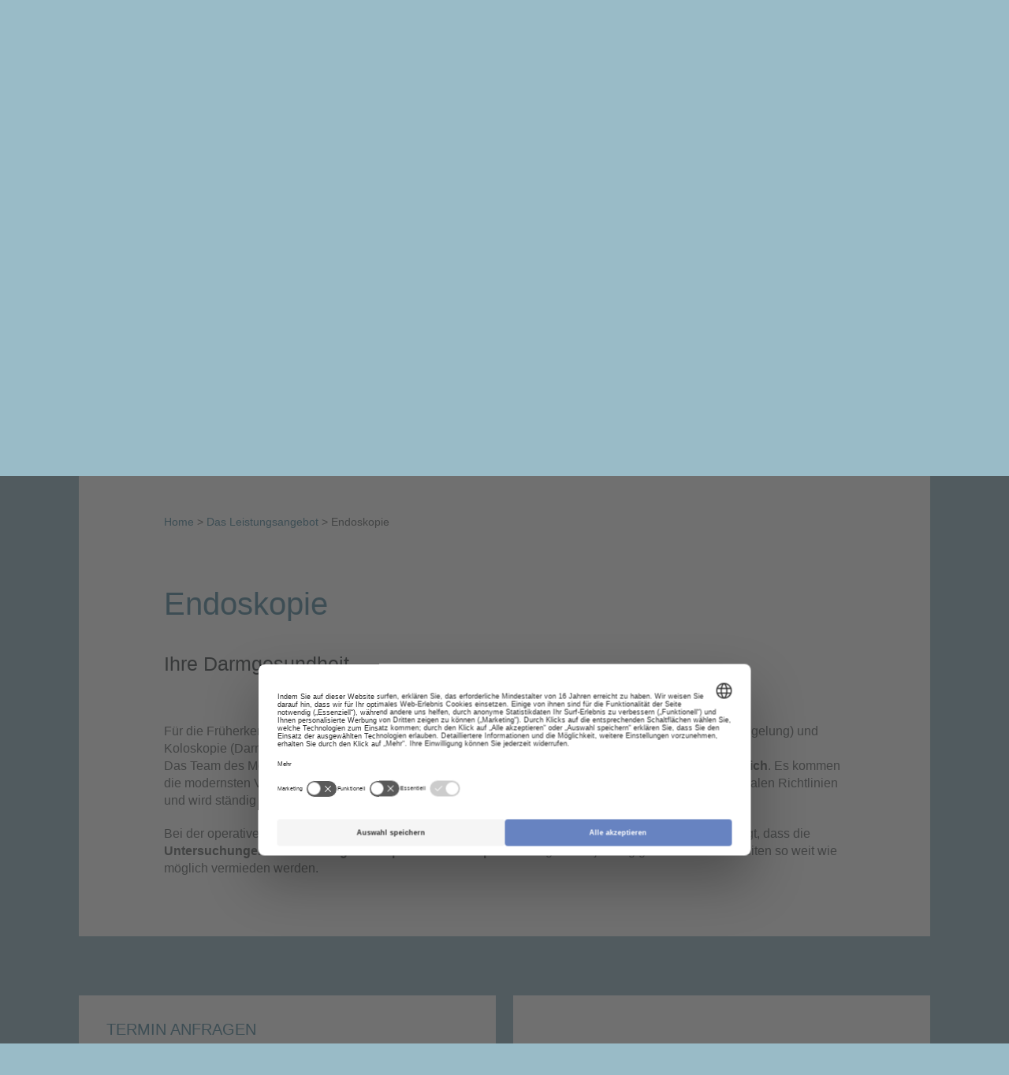

--- FILE ---
content_type: text/html; charset=utf-8
request_url: https://www.medicalquellenhof.com/leistungsangebot/endoskopie/
body_size: 8147
content:
<!DOCTYPE html>
<html class="no-js" lang="de" xml:lang="de">
<head>

<meta charset="utf-8">
<!-- 
	This website is powered by TYPO3 - inspiring people to share!
	TYPO3 is a free open source Content Management Framework initially created by Kasper Skaarhoj and licensed under GNU/GPL.
	TYPO3 is copyright 1998-2017 of Kasper Skaarhoj. Extensions are copyright of their respective owners.
	Information and contribution at https://typo3.org/
-->




<meta name="generator" content="TYPO3 CMS">
<meta name="robots" content="index, follow, noodp">
<meta name="viewport" content="width=device-width, initial-scale=1.0, maximum-scale=1, user-scalable=yes">
<meta name="author" content="Medical Center Quellenhof GmbH">
<meta name="description" content="Mithilfe einer Endoskopie untersuchen wir im Medical Center Quellenhof Ihre Darmgesundheit – präventiv oder bei Beschwerden. Hier geht’s zu den Leistungen!">
<meta name="keywords" content="Endoskopie">


<link rel="stylesheet" type="text/css" href="/typo3temp/compressor/merged-fd7f6d6d43fe39e02152ffccdbdebe69.css?1726565367" media="all">
<style type="text/css">
/*<![CDATA[*/
<!-- 
/*InlineDefaultCss*/
/* default styles for extension "tx_indexedsearch" */
		.tx-indexedsearch .tx-indexedsearch-browsebox LI { display:inline; margin-right:5px; }
		.tx-indexedsearch .tx-indexedsearch-searchbox INPUT.tx-indexedsearch-searchbox-button { width:100px; }
		.tx-indexedsearch .tx-indexedsearch-searchbox INPUT.tx-indexedsearch-searchbox-sword { width:150px; }
		.tx-indexedsearch .tx-indexedsearch-whatis { margin-top:10px; margin-bottom:5px; }
		.tx-indexedsearch .tx-indexedsearch-whatis .tx-indexedsearch-sw { font-weight:bold; font-style:italic; }
		.tx-indexedsearch .tx-indexedsearch-noresults { text-align:center; font-weight:bold; }
		.tx-indexedsearch .tx-indexedsearch-res TD.tx-indexedsearch-descr { font-style:italic; }
		.tx-indexedsearch .tx-indexedsearch-res .tx-indexedsearch-descr .tx-indexedsearch-redMarkup { color:red; }
		.tx-indexedsearch .tx-indexedsearch-res .tx-indexedsearch-info { background:#eeeeee; }
		.tx-indexedsearch .tx-indexedsearch-res .tx-indexedsearch-secHead { margin-top:20px; margin-bottom:5px; }
		.tx-indexedsearch .tx-indexedsearch-res .tx-indexedsearch-secHead H2 { margin-top:0px; margin-bottom:0px; }
		.tx-indexedsearch .tx-indexedsearch-res .tx-indexedsearch-secHead TD { background:#cccccc; vertical-align:middle; }
		.tx-indexedsearch .tx-indexedsearch-res .noResume { color:#666666; }
		.tx-indexedsearch .tx-indexedsearch-category { background:#cccccc; font-size:16px; font-weight:bold; }

		/* Additional styles, needed for the tableless template_css.tmpl (styles don't conflict with the original template) */
		.tx-indexedsearch .res-tmpl-css { clear:both; margin-bottom:1em; }
		.tx-indexedsearch .searchbox-tmpl-css LABEL { margin-right:1em; width:10em; float:left; }
		.tx-indexedsearch .result-count-tmpl-css, .tx-indexedsearch .percent-tmpl-css { letter-spacing:0; font-weight:normal; margin-top:-1.2em; float:right; }
		.tx-indexedsearch .info-tmpl-css dt, .tx-indexedsearch dl.info-tmpl-css dd { float:left; }
		.tx-indexedsearch .info-tmpl-css dd.item-mtime { float:none; }
		.tx-indexedsearch .info-tmpl-css dd.item-path { float:none; }
/* default styles for extension "tx_bnseasons" */
	textarea.f3-form-error {
		background-color:#FF9F9F;
		border: 1px #FF0000 solid;
	}

	input.f3-form-error {
		background-color:#FF9F9F;
		border: 1px #FF0000 solid;
	}

	.tx-seasons table {
		border-collapse:separate;
		border-spacing:10px;
	}

	.tx-seasons table th {
		font-weight:bold;
	}

	.tx-seasons table td {
		vertical-align:top;
	}

	.typo3-messages .message-error {
		color:red;
	}

	.typo3-messages .message-ok {
		color:green;
	}

/* default styles for extension "tx_frontend" */
	.ce-align-left { text-align: left; }
	.ce-align-center { text-align: center; }
	.ce-align-right { text-align: right; }

	.ce-table td, .ce-table th { vertical-align: top; }

	.ce-textpic, .ce-nowrap .ce-bodytext, .ce-gallery, .ce-row, .ce-uploads li, .ce-uploads div { overflow: hidden; }

	.ce-left .ce-gallery, .ce-column { float: left; }
	.ce-center .ce-outer { position: relative; float: right; right: 50%; }
	.ce-center .ce-inner { position: relative; float: right; right: -50%; }
	.ce-right .ce-gallery { float: right; }

	.ce-gallery figure { display: table; margin: 0; }
	.ce-gallery figcaption { display: table-caption; caption-side: bottom; }
	.ce-gallery img { display: block; }
	.ce-gallery iframe { border-width: 0; }
	.ce-border img,
	.ce-border iframe {
		border: 2px solid black;
		padding: 0px;
	}

	.ce-intext.ce-right .ce-gallery, .ce-intext.ce-left .ce-gallery, .ce-above .ce-gallery {
		margin-bottom: 10px;
	}
	.ce-intext.ce-right .ce-gallery { margin-left: 10px; }
	.ce-intext.ce-left .ce-gallery { margin-right: 10px; }
	.ce-below .ce-gallery { margin-top: 10px; }

	.ce-column { margin-right: 10px; }
	.ce-column:last-child { margin-right: 0; }

	.ce-row { margin-bottom: 10px; }
	.ce-row:last-child { margin-bottom: 0; }

	.ce-above .ce-bodytext { clear: both; }

	.ce-intext.ce-left ol, .ce-intext.ce-left ul { padding-left: 40px; overflow: auto; }

	.ce-uploads { margin: 0; padding: 0; }
	.ce-uploads li { list-style: none outside none; margin: 1em 0; }
	.ce-uploads img { float: left; padding-right: 1em; vertical-align: top; }
	.ce-uploads span { display: block; }

/*additionalTSFEInlineStyle*/
.slick-list,.slick-slider,.slick-track{position:relative;display:block}.slick-loading .slick-slide,.slick-loading .slick-track{visibility:hidden}.slick-slider{box-sizing:border-box;-webkit-touch-callout:none;-webkit-user-select:none;-ms-user-select:none;user-select:none;-ms-touch-action:pan-y;touch-action:pan-y;-webkit-tap-highlight-color:transparent}.slick-list{overflow:hidden;margin:0;padding:0}.slick-list:focus{outline:0}.slick-list.dragging{cursor:pointer;cursor:hand}.slick-slider .slick-list,.slick-slider .slick-track{-ms-transform:translate3d(0,0,0);transform:translate3d(0,0,0)}.slick-track{left:0;top:0;margin-left:auto;margin-right:auto}.slick-track:after,.slick-track:before{content:"";display:table}.slick-track:after{clear:both}.slick-slide{float:left;height:100%;min-height:1px;display:none}[dir=rtl] .slick-slide{float:right}.slick-slide img{display:block}.slick-slide.slick-loading img{display:none}.slick-slide.dragging img{pointer-events:none}.slick-initialized .slick-slide{display:block}.slick-vertical .slick-slide{display:block;height:auto;border:1px solid transparent}.slick-arrow.slick-hidden{display:none}
-->
/*]]>*/
</style>





<script>
    (function(window, document, undefined){
        'use strict';
        var BN=window.BN=window.BN||{};BN.lang=BN.lang||{};
        BN.lang.currLang='de';
        BN.lang.intLang=0;
        BN.lang.i18n=function(string, language) {
            var lang = language || BN.lang.currLang,
                locale = BN.lang.locales,
                path = string.split('.'),
                currLoc = locale;

            if (currLoc.hasOwnProperty(lang)) {
                currLoc = currLoc[lang];

                for (var i = 0; i < path.length; i++) {
                    if (currLoc.hasOwnProperty(path[i])) {
                        currLoc = currLoc[path[i]];
                    } else {
                        return '';
                    }
                }

                return currLoc;
            }

            return '';
        };
    })(window, document);
</script>
<title>Endoskopie im Medical Center Quellenhof</title>                <!-- Copyright: Copyright Medical Center 2017 -->
<link rel="alternate" hreflang="de" href="https://www.medicalquellenhof.com/leistungsangebot/endoskopie/"/><link rel="alternate" hreflang="it" href="https://www.medicalquellenhof.com/it/servizi/endoscopia/"/><link rel="alternate" hreflang="en" href="https://www.medicalquellenhof.com/en/treatments/endoscopy/"/>
<link rel="apple-touch-icon" href="/apple-touch-icon.png"><link rel="canonical" href="https://www.medicalquellenhof.com/leistungsangebot/endoskopie/" /><meta property="og:title" content="Endoskopie" /><meta property="og:site_name" content="Medical Center Quellenhof GmbH"/><meta property="og:url" content="https://www.medicalquellenhof.com/leistungsangebot/endoskopie/" /><meta property="og:description" content="Mithilfe einer Endoskopie untersuchen wir im Medical Center Quellenhof Ihre Darmgesundheit – präventiv oder bei Beschwerden. Hier geht’s zu den Leistungen!" /><meta property="og:type" content="website" /><meta property="og:locale" content="de_DE" /><meta property="og:locale:alternate" content="it_IT" /><meta property="og:locale:alternate" content="en_GB" /><meta property="og:image" content="
	

	


	
	/fileadmin/_processed_/6/b/csm_060325_Quellenhof_Medical_Center_HQ-15_49c164005c.jpg

	


" /><meta property="og:image:type" content="image/jpeg" /><meta property="og:image:width" content="1280" /><meta property="og:image:height" content="720" /><meta name="facebook-domain-verification" content="35ndf3kam8f5ioo9fb3wnkq3w2d81j" />            <script>
                // decrypt helper function
                function decryptCharcode(n,start,end,offset) {
                    n = n + offset;
                    if (offset > 0 && n > end) {
                        n = start + (n - end - 1);
                    } else if (offset < 0 && n < start) {
                        n = end - (start - n - 1);
                    }
                    return String.fromCharCode(n);
                }
                // decrypt string
                function decryptString(enc,offset) {
                    var dec = "";
                    var len = enc.length;
                    for(var i=0; i < len; i++) {
                        var n = enc.charCodeAt(i);
                        if (n >= 0x2B && n <= 0x3A) {
                            dec += decryptCharcode(n,0x2B,0x3A,offset); // 0-9 . , - + / :
                        } else if (n >= 0x40 && n <= 0x5A) {
                            dec += decryptCharcode(n,0x40,0x5A,offset); // A-Z @
                        } else if (n >= 0x61 && n <= 0x7A) {
                            dec += decryptCharcode(n,0x61,0x7A,offset); // a-z
                        } else {
                            dec += enc.charAt(i);
                        }
                    }
                    return dec;
                }
                // decrypt spam-protected emails
                function linkTo_UnCryptMailto(s) {
                    location.href = decryptString(s,3);
                }
            </script><meta name="format-detection" content="telephone=no">            <script id="usercentrics-cmp" src="https://web.cmp.usercentrics.eu/ui/loader.js" data-settings-id="si-30fseg" defer></script>

            <script>
                window.dataLayer = window.dataLayer || [];
                function gtag() {
                  dataLayer.push(arguments);
                }

                gtag("consent", "default", {
                  ad_storage: "denied",
                  analytics_storage: "denied",
                  wait_for_update: 2000
                });

                gtag("set", "ads_data_redaction", true);
            </script>

            <!-- Google Tag Manager -->
            <script>(function(w,d,s,l,i){w[l]=w[l]||[];w[l].push({'gtm.start':
            new Date().getTime(),event:'gtm.js'});var f=d.getElementsByTagName(s)[0],
            j=d.createElement(s),dl=l!='dataLayer'?'&l='+l:'';j.async=true;j.src=
            'https://brandnamic.tech/g/gtm/gtm.js?id='+i+dl;f.parentNode.insertBefore(j,f);
            })(window,document,'script','dataLayer','GTM-PMX6BHG');</script>
            <!-- End Google Tag Manager -->
            <link rel="apple-touch-icon" sizes="180x180" href="/apple-touch-icon.png">
            <link rel="icon" type="image/png" sizes="32x32" href="/favicon-32x32.png">
            <link rel="icon" type="image/png" sizes="16x16" href="/favicon-16x16.png">
            <link rel="manifest" href="/site.webmanifest">
            <link rel="mask-icon" href="/safari-pinned-tab.svg" color="#5bbad5">
            <meta name="msapplication-TileColor" content="#ffffff">
            <meta name="msapplication-TileImage" content="/mstile-144x144.png">
            <meta name="theme-color" content="#ffffff">            <script
                src="https://cdn.bnamic.com/newsletter-subscription.js"
                id="bn-newsletter-subscription-js"
                defer
                data-lang="de"
                data-tenant="company"
                data-widget-id="208"
            ></script>
</head>
<body id="uid135" class="de uid135" data-lang="de" data-ehid="1">
<div id="content">
    <header class="header">
        <div class="content_header">
            <div class="mn_trigger">
                <span></span>
            </div>
            <div id="indexedsearchbox" class=""><form action="/suchergebnisse/" method="post" id="tx_indexedsearch">            <input type="hidden" name="tx_indexedsearch[_sections]" value="0">
            <input type="hidden" name="tx_indexedsearch[_freeIndexUid]" id="tx_indexedsearch_freeIndexUid" value="_">
            <input type="hidden" name="tx_indexedsearch[pointer]" id="tx_indexedsearch_pointer" value="0">
            <input type="hidden" name="tx_indexedsearch[ext]" value="0">
            <input type="hidden" name="tx_indexedsearch[type]" value="0">
            <input type="hidden" name="tx_indexedsearch[defOp]" value="0">
            <input type="hidden" name="tx_indexedsearch[media]" value="-1">
            <input type="hidden" name="tx_indexedsearch[order]" value="rank_flag">
            <input type="hidden" name="tx_indexedsearch[group]" value="flat">
            <input type="hidden" name="tx_indexedsearch[lang]" value="-1">
            <input type="hidden" name="tx_indexedsearch[desc]" value="0">
            <input type="hidden" name="tx_indexedsearch[results]" value="10">
            <input type="search" placeholder="Suche" name="tx_indexedsearch[sword]" value="" class="tx-indexedsearch-searchbox-sword sword">
            <input type="submit" name="tx_indexedsearch[submit_button]" value="Suche" class="tx-indexedsearch-searchbox-button submit hidden"><span class="icon-suche"></span></form></div>
            <div id="links">
                <a href="tel:00390473445500" target="_blank" title="Medical Center Quellenhof" class="tel">T +39 0473 44 55 00</a><div class="information"><a href="/das-medical-center/oeffnungszeiten/" target="_top" title="Öffnungszeiten">Öffnungszeiten</a></div><a href="/das-medical-center/terminanfrage/" target="_top" class="shopLink hidden"><span class="icon-warenkorb"></span></a><a href="tel:00390473445500" target="_blank" title="Medical Center Quellenhof" class="tel icon-phone hidden showMobile"><span class="phone_mobile hidden">Medical Center Quellenhof</span></a>
            </div>
            <div id="langmenue">
                <ul class="lang nav"><li class="active"><a href="/leistungsangebot/endoskopie/" title="Endoskopie im Medical Center Quellenhof" target="_top">DE</a></li><li><a href="/it/servizi/endoscopia/" title="Endoscopia al Medical Center Quellenhof" target="_top">IT</a></li><li><a href="/en/treatments/endoscopy/" title="Endoscopy at the Medical Center Quellenhof" target="_top">EN</a></li></ul>
            </div>
        </div>
        <div class="content_menu">
            <a href="/" title="Quellenhof Medical Center - Home" target="_top" class="logo">                <picture class="picture">
                    <!--[if IE 9]><video style="display: none"><![endif]-->
                        <source srcset="/typo3conf/ext/bn_typo_dist76/Files/assets/logo/LOGO_Medical_Center_Quellenhof_quer_RGB.svg" media="(min-width: 1px)" >
                    <!--[if IE 9]></video><![endif]-->
                    <img src="/typo3conf/ext/bn_typo_dist76/Resources/Public/admin/transparentImage.png" data-original="/typo3conf/ext/bn_typo_dist76/Files/assets/logo/LOGO_Medical_Center_Quellenhof_quer_RGB.svg"  class="lazyload" data-sizes="auto"  alt="Quellenhof Medical Center - Home" title="Quellenhof Medical Center - Home" >
                </picture></a>
            <nav class="mainmenu"><ul class="lvl0"><li class="first"><a href="/" target="_top" title="Das Medical Center">Das Medical Center</a><div class="wrappermenue"><div class="bg"></div><ul class="lvl1_container"><li><ul class="lvl1 sublvl"><li class="first"><a href="/das-medical-center/gesundheit-nach-mass/" target="_top" title="Unsere Philosophie">Unsere Philosophie</a></li><li><a href="/das-medical-center/fachaerzte-kollegium/" target="_top" title="Unser Team">Unser Team</a></li><li><a href="/das-medical-center/aerzte-netzwerk/" target="_top" title="Unsere Partner">Unsere Partner</a></li><li><a href="/das-medical-center/oeffnungszeiten/" target="_top" title="Öffnungszeiten">Öffnungszeiten</a></li><li><a href="/das-medical-center/terminanfrage/" target="_top" title="Terminanfrage">Terminanfrage</a></li><li><a href="/das-medical-center/anfahrt/" target="_top" title="Anfahrt">Anfahrt</a></li><li class="last"><a href="/das-medical-center/blog/" target="_top" title="Aktuelles &amp; Wissenswertes">Aktuelles & Wissenswertes</a></li></ul></li></ul></div></li><li><a href="/leistungsangebot/" target="_top" title="Das Leistungsangebot" class="act">Das Leistungsangebot</a><div class="wrappermenue"><div class="bg"></div><ul class="lvl1_container"><li><ul class="lvl1 sublvl"><li class="first"><a href="/leistungsangebot/vorsorge/" target="_top" title="Vorsorge &amp; Früherkennung">Vorsorge & Früherkennung</a><div class="mobiarrow"><span class="icon-pfeil_5"></span></div><ul class="lvl2 sublvl"><li class="first"><a href="/leistungsangebot/vorsorge/3d-ganzkoerper-scanner/" target="_top" title="3D-Ganzkörper-Scanner">3D-Ganzkörper-Scanner</a></li><li><a href="/leistungsangebot/vorsorge/sportcheck/" target="_top" title="Sport- und Fitness-Check">Sport- und Fitness-Check</a></li><li><a href="/leistungsangebot/vorsorge/check-up-35/" target="_top" title="Check-up 35+">Check-up 35+</a></li><li><a href="/leistungsangebot/vorsorge/haut-check/" target="_top" title="Haut-Check">Haut-Check</a></li><li><a href="/leistungsangebot/vorsorge/darm-check/" target="_top" title="Darm-Check">Darm-Check</a></li><li><a href="/leistungsangebot/vorsorge/kreislauf-check/" target="_top" title="Kreislauf-Check">Kreislauf-Check</a></li><li><a href="/leistungsangebot/vorsorge/check-up/" target="_top" title="Check Up">Check Up</a></li><li><a href="/leistungsangebot/vorsorge/teampakete/" target="_top" title="Teampakete">Teampakete</a></li><li class="last"><a href="/leistungsangebot/vorsorge/unvertraeglichkeits-test/" target="_top" title="Unverträglichkeits-Test">Unverträglichkeits-Test</a></li></ul></li><li><a href="/leistungsangebot/dermatologie/" target="_top" title="Dermatologie">Dermatologie</a><div class="mobiarrow"><span class="icon-pfeil_5"></span></div><ul class="lvl2 sublvl"><li class="first"><a href="/leistungsangebot/dermatologie/ganzkoerperscanner/" target="_top" title="3D Scanner">3D Scanner</a></li><li><a href="/leistungsangebot/dermatologie/haut-check/" target="_top" title="Haut-Check">Haut-Check</a></li><li class="last"><a href="/leistungsangebot/dermatologie/hautanalyse/" target="_top" title="Hautanalyse">Hautanalyse</a></li></ul></li><li><a href="/leistungsangebot/venenerkrankung/" target="_top" title="Venen-Erkrankungen">Venen-Erkrankungen</a><div class="mobiarrow"><span class="icon-pfeil_5"></span></div><ul class="lvl2 sublvl"><li class="first"><a href="/leistungsangebot/venenerkrankung/krampfadern/" target="_top" title="Krampfadern">Krampfadern</a></li><li><a href="/leistungsangebot/venenerkrankung/besenreiser/" target="_top" title="Besenreiser">Besenreiser</a></li><li><a href="/leistungsangebot/venenerkrankung/thromboembolie/" target="_top" title="Thromboembolie">Thromboembolie</a></li><li class="last"><a href="/leistungsangebot/venenerkrankung/lipoedem/" target="_top" title="Lipödem">Lipödem</a></li></ul></li><li><a href="/leistungsangebot/good-aging/" target="_top" title="Anti Aging">Anti Aging</a><div class="mobiarrow"><span class="icon-pfeil_5"></span></div><ul class="lvl2 sublvl"><li class="first"><a href="/leistungsangebot/good-aging/anti-aging-paket-fuer-haut-und-haar/" target="_top" title="Anti-Aging Paket für Haut und Haar">Anti-Aging Paket für Haut und Haar</a></li><li><a href="/leistungsangebot/good-aging/biostimulation/" target="_top" title="Biostimulation Anti-Aging-Paket">Biostimulation Anti-Aging-Paket</a></li><li><a href="/leistungsangebot/good-aging/hautanalyse/" target="_top" title="Hautanalyse">Hautanalyse</a></li><li><a href="/leistungsangebot/good-aging/sonnschutz/" target="_top" title="Sonnschutz">Sonnschutz</a></li><li><a href="/leistungsangebot/good-aging/nutrikosmetik/" target="_top" title="Nutrikosmetik">Nutrikosmetik</a></li><li><a href="/leistungsangebot/good-aging/anti-aging-paket/" target="_top" title="Anti-Aging Paket">Anti-Aging Paket</a></li><li class="last"><a href="/leistungsangebot/good-aging/pflegeprodukte/" target="_top" title="Pflegeprodukte zur täglichen Anwendung">Pflegeprodukte zur täglichen Anwendung</a></li></ul></li><li><a href="/leistungsangebot/aesthetische-medizin/" target="_top" title="Ästhetische Medizin">Ästhetische Medizin</a><div class="mobiarrow"><span class="icon-pfeil_5"></span></div><ul class="lvl2 sublvl"><li class="first"><a href="/leistungsangebot/aesthetische-medizin/hydrafacial/" target="_top" title="HYDRAFACIAL">HYDRAFACIAL</a></li><li><a href="/leistungsangebot/aesthetische-medizin/hifu/" target="_top" title="HIFU">HIFU</a></li><li><a href="/leistungsangebot/aesthetische-medizin/coolshaping/" target="_top" title="Coolshaping">Coolshaping</a></li><li><a href="/leistungsangebot/aesthetische-medizin/nd-yag-laser/" target="_top" title="ND-YAG-Laser">ND-YAG-Laser</a></li><li><a href="/leistungsangebot/aesthetische-medizin/hautanalyse/" target="_top" title="Hautanalyse">Hautanalyse</a></li><li><a href="/leistungsangebot/aesthetische-medizin/mikrodermabrasion-mesotherapie/" target="_top" title="Elektro-Mesotherapie">Elektro-Mesotherapie</a></li><li><a href="/leistungsangebot/aesthetische-medizin/mesoeclat-lifting/" target="_top" title="Mesoeclat-Lifting">Mesoeclat-Lifting</a></li><li><a href="/leistungsangebot/aesthetische-medizin/bio-remodellierung-mit-profhilo/" target="_top" title="Bio-Remodellierung mit Profhilo">Bio-Remodellierung mit Profhilo</a></li><li><a href="/leistungsangebot/aesthetische-medizin/prp-therapie-vampir-lifting/" target="_top" title="PRP-Therapie / Vampir-Lifting">PRP-Therapie / Vampir-Lifting</a></li><li><a href="/leistungsangebot/aesthetische-medizin/medizinische-microdermabrasion/" target="_top" title="Medizinische Microdermabrasion">Medizinische Microdermabrasion</a></li><li><a href="/leistungsangebot/aesthetische-medizin/chemisches-peeling/" target="_top" title="Chemisches Peeling">Chemisches Peeling</a></li><li><a href="/leistungsangebot/aesthetische-medizin/fraktioniertes-microneedling-mit-radiofrequenz/" target="_top" title="Fraktioniertes Microneedling mit Radiofrequenz">Fraktioniertes Microneedling mit Radiofrequenz</a></li><li><a href="/leistungsangebot/aesthetische-medizin/faltenbehandlung-botox/" target="_top" title="Botox-Faltenbehandlung">Botox-Faltenbehandlung</a></li><li><a href="/leistungsangebot/aesthetische-medizin/hyaluron/" target="_top" title="Hyaluron- Behandlung">Hyaluron- Behandlung</a></li><li><a href="/leistungsangebot/aesthetische-medizin/behandlung-couperose-laser/" target="_top" title="Gefäß-Laser gegen Couperose / Rosazea">Gefäß-Laser gegen Couperose / Rosazea</a></li><li><a href="/leistungsangebot/aesthetische-medizin/botox-gegen-hyperhidrose/" target="_top" title="Botox gegen Hyperhidrose">Botox gegen Hyperhidrose</a></li><li><a href="/leistungsangebot/aesthetische-medizin/haarentfernung-laser/" target="_top" title="Laser-Epilation">Laser-Epilation</a></li><li class="last"><a href="/leistungsangebot/aesthetische-medizin/laserbehandlung-besenreiser/" target="_top" title="Laserbehandlung der roten Besenreiser">Laserbehandlung der roten Besenreiser</a></li></ul></li></ul><ul class="lvl1 sublvl"><li><a href="/leistungsangebot/darmgesundheit/" target="_top" title="Darmgesundheit">Darmgesundheit</a></li><li><a href="/leistungsangebot/proktologie/" target="_top" title="Proktologie">Proktologie</a></li><li><a href="/leistungsangebot/endoskopie/" target="_top" title="Endoskopie" class="cur">Endoskopie</a><div class="mobiarrow"><span class="icon-pfeil_5"></span></div><ul class="lvl2 sublvl"><li class="first"><a href="/leistungsangebot/endoskopie/dickdarmspiegelung-koloskopie/" target="_top" title="Dickdarmspiegelung (Koloskopie)">Dickdarmspiegelung (Koloskopie)</a></li><li><a href="/leistungsangebot/endoskopie/magenspiegelung-gastroskopie/" target="_top" title="Magenspiegelung (Gastroskopie)">Magenspiegelung (Gastroskopie)</a></li><li class="last"><a href="/leistungsangebot/endoskopie/proktologie/" target="_top" title="Proktologie">Proktologie</a></li></ul></li><li><a href="/leistungsangebot/allgemeinchirurgie/" target="_top" title="Chirurgie">Chirurgie</a><div class="mobiarrow"><span class="icon-pfeil_5"></span></div><ul class="lvl2 sublvl"><li class="last"><a href="/leistungsangebot/allgemeinchirurgie/groessere-eingriffe-in-teil-oder-vollnarkose/" target="_top" title="Größere Eingriffe in Teil- oder Vollnarkose">Größere Eingriffe in Teil- oder Vollnarkose</a></li></ul></li><li><a href="/leistungsangebot/allgemeinmedizin/" target="_top" title="Allgemeine Medizin">Allgemeine Medizin</a><div class="mobiarrow"><span class="icon-pfeil_5"></span></div><ul class="lvl2 sublvl"><li class="first"><a href="/leistungsangebot/allgemeinmedizin/schmerztherapie/" target="_top" title="Schmerztherapie">Schmerztherapie</a></li><li class="last"><a href="/leistungsangebot/allgemeinmedizin/bewegung-sport-und-kardio/" target="_top" title="Bewegung, Sport und Kardio">Bewegung, Sport und Kardio</a></li></ul></li><li><a href="/leistungsangebot/ozontherapie/" target="_top" title="Ozontherapie">Ozontherapie</a></li></ul><ul class="lvl1 sublvl"><li><a href="/leistungsangebot/physiotherapie/" target="_top" title="Physiotherapie &amp; medizinische Massagen">Physiotherapie & medizinische Massagen</a></li><li><a href="/leistungsangebot/rueckengesundheit/" target="_top" title="Rückengesundheit">Rückengesundheit</a></li><li><a href="/leistungsangebot/bewegung-sport/" target="_top" title="Fitness Test">Fitness Test</a></li><li><a href="/leistungsangebot/bewegungsapparat/" target="_top" title="Bewegungsapparat">Bewegungsapparat</a></li><li class="last"><a href="/leistungsangebot/biohacking-longevity/" target="_top" title="Biohacking &amp; Longevity">Biohacking & Longevity</a><div class="mobiarrow"><span class="icon-pfeil_5"></span></div><ul class="lvl2 sublvl"><li class="first"><a href="/leistungsangebot/biohacking-longevity/biohacking-entree-program/" target="_top" title="Biohacking Entrée program">Biohacking Entrée program</a></li><li><a href="/leistungsangebot/biohacking-longevity/biohacking-antioxidant-program/" target="_top" title="Biohacking Antioxidant program">Biohacking Antioxidant program</a></li><li class="last"><a href="/leistungsangebot/biohacking-longevity/biohacking-welcome-program/" target="_top" title="Biohacking Welcome program">Biohacking Welcome program</a></li></ul></li></ul></li></ul></div></li><li class="last"><a href="/5-sterne-hotel-suedtirol/" target="_top" title="Quellenhof Passeier">Quellenhof Passeier</a><div class="wrappermenue"><div class="bg"></div><ul class="lvl1_container"><li><ul class="lvl1 sublvl"><li class="first"><a href="https://www.quellenhof.it/" target="_blank" title="Das Resort">Das Resort</a></li><li><a href="https://www.quellenhof.it/de/zimmer-preise/" target="_blank" title="Zimmer &amp; Preise">Zimmer & Preise</a></li><li class="last"><a href="https://www.quellenhof.it/de/zimmer-preise/pauschalen/medical-center/" target="_blank" title="Gesundheitspakete mit 5* Hotelaufenthalt">Gesundheitspakete mit 5* Hotelaufenthalt</a></li></ul></li></ul></div></li></ul></nav>
        </div>
        <div class="content_slider">
            <div class="slider">
	

	


	
	

    <div class="item">
        <picture class="picture">
            <!--[if IE 9]><video style="display: none"><![endif]-->
                <!-- Fallback -->
                <source
                    media="(max-width: 400px)"
                    srcset="/fileadmin/_processed_/6/b/csm_060325_Quellenhof_Medical_Center_HQ-15_8db90f5adb.jpg"
                />
                <source 
                    media="(max-width: 550px)"
                    srcset="/fileadmin/_processed_/6/b/csm_060325_Quellenhof_Medical_Center_HQ-15_bd169d9cfd.jpg"
                />
                <source
                    media="(max-width: 799px)" 
                    srcset="/fileadmin/_processed_/6/b/csm_060325_Quellenhof_Medical_Center_HQ-15_8b801f1467.jpg"
                />
                <source 
                    media="(max-width: 999px)" 
                    srcset="/fileadmin/_processed_/6/b/csm_060325_Quellenhof_Medical_Center_HQ-15_d8880d8e43.jpg"
                />
                <source
                    media="(max-width: 1250px)"
                    srcset="/fileadmin/_processed_/6/b/csm_060325_Quellenhof_Medical_Center_HQ-15_e795f59071.jpg"
                />
                <source
                    media="(min-width: 1250px)"
                    srcset="/fileadmin/_processed_/6/b/csm_060325_Quellenhof_Medical_Center_HQ-15_8c2054f707.jpg"
                />

            <!--[if IE 9]></video><![endif]-->
            <img data-original="/fileadmin/_processed_/6/b/csm_060325_Quellenhof_Medical_Center_HQ-15_e10137dd19.jpg" data-sizes="auto" class="lazyload" src="/typo3conf/ext/bn_typo_dist76/Resources/Public/admin/transparentImage.png" width="1" height="1" alt="" />
        </picture>
    </div>


	


</div>

            
            
            <div class="dna-vista-info__container"></div>
        </div>
    </header>
    <div id="content_main">
        <!--TYPO3SEARCH_begin-->
            <div class="breadcrumb"><div class="ma_center"><a href="/" target="_top" title="Gesundheitszentrum bei Meran: Medical Center Quellenhof">Home</a>&nbsp;&gt;&nbsp;<a href="/leistungsangebot/" target="_top" title="Gesundheitscheck, Prävention &amp;amp; Co. im Medical Center">Das Leistungsangebot</a>&nbsp;&gt;&nbsp;Endoskopie</div></div>
            
            


<div id="c241" class="std_text">
    <div class="ma_center">
        
            <!-- Set Header -->
            <div class="headlines">
                
                    <h1 class="header">
                        Endoskopie
                    </h1>
                
                
                    <h2 class="subheader">
                        Ihre Darmgesundheit
                    </h2>
                
            </div>
            <!-- Set Header End -->
        
        
            <div class="text">
                <p>Für die Früherkennung und die Diagnose von Magen-Darm-Erkrankungen sind Gastroskopie (Magenspiegelung) und Koloskopie (Darmspiegelung) die aussagekräftigsten Untersuchungen.<br />Das Team des Medical Center Quellenhof verfügt über eine<b> jahrzehntelange Erfahrung in diesem Bereich</b>. Es kommen die modernsten Videoendoskope der Firma Storz zum Einsatz. Die Praxishygiene erfolgt nach internationalen Richtlinien und wird ständig überprüft.</p>
<p>Bei der operativen Endoskopie werden Einmalartikel verwendet. Außerdem wird größter Wert daraufgelegt, dass die <b>Untersuchungen in einer ruhigen entspannten Atmosphäre </b>erfolgen und jedwegige Unannehmlichkeiten so weit wie möglich vermieden werden.</p>
            </div>
        
    </div>
</div>
<!-- Rendering Definition END -->

	

	


	
	



    <div class="std_modules">
        
        <div class="modules">
            
        </div>
    </div>


	



        <!--TYPO3SEARCH_end-->
    </div>
            <div class="fixedShopContainer"><a href="/das-medical-center/terminanfrage/" target="_top" class="shopLinkButton hidden">Meine Merkliste<span class="icon-warenkorb"></span></a></div>
    <footer class="footer">
        <div class="flex">
            <div class="appointment"><div class="title">Termin anfragen</div><a href="/das-medical-center/terminanfrage/" target="_top" class="btn">Termin anfragen</a></div>
            <div class="contactbox"><div class="title">Kontakt</div><div class="box text"><div class="left">                Medical Center Quellenhof GmbH<br/>
                I-39010 St. Martin/Passeiertal bei Meran<br />
                Südtirol - Italien<div class="socials"><div class="dna-icon"><a href="https://www.instagram.com/medical_center_quellenhof/" title="Instagram" target="_blank"><span class="icon-instagram"></a></span></div><div class="dna-icon"><a href="https://www.facebook.com/medicalcenterquellenhof/" title="Facebok" target="_blank"><span class="icon-facebook"></a></span></div></div></div><div class="right"><a href="tel:00390473445500" class="tel">Tel. +39 0473 44 55 00</a><br/><a href="javascript:linkTo_UnCryptMailto('jxfiql7fkclXjbafzxinrbiibkelc+zlj');" title="info@medicalquellenhof.com" class="mail">info@<span class="hidden">no-spam.</span>medicalquellenhof.<span class="hidden">no-spam.</span>com</a></div></div></div>
            <div class="catalog_download"></div>
            
        </div>
        <div class="newsletter"><div class="nl_formular"><div class="newsletter__form">
    <div class="title">
        <span>Newsletter</span>
    </div>
    <bn-newsletter-subscription layout="horizontal"></bn-newsletter-subscription>
</div></div></div>
        <div class="credits_bar">
            <div id="legalM" class="legal-menu"><a href="/credits/impressum/" target="_top" title="Impressum">Impressum</a><a href="/credits/sitemap/" target="_top" title="Sitemap">Sitemap</a><a href="/credits/privacy/" target="_top" title="Privacy">Privacy</a><a href="javascript:void(0)" onclick="UC_UI.showSecondLayer();">Datenschutz-Einstellungen</a></div><div class="copyright">Copyright Medical Center 2017</div><div class="copyright">MwSt-Nr. 02685870210</div><div class="legal-powered"><a href="https://www.brandnamic.com/de" title="Brandnamic GmbH | Hotel & Destination Marketing" class="brandnamic" target="_blank"><img src="https://cdn.bnamic.com/brandnamic_files/powered_by/created_by_bn.svg" alt="Brandnamic GmbH | Hotel & Destination Marketing" loading="lazy"></a></div>
            
        </div>
    </footer>
    <div class="loadingBar hidden">
        <div class="bar">
            <span></span>
        </div>
    </div>
    
</div>
<script src="/typo3temp/compressor/merged-997e9292c66caff832e56dd71d791226.js?1723102073" type="text/javascript"></script>
<script src="/typo3temp/compressor/merged-ded9d62939344c40434a78e8f50a7a92.js?1736852687" type="text/javascript"></script>
<script type="text/javascript">
/*<![CDATA[*/
/*TS_inlineFooter*/
(function(window, document, undefined){$('.mfp-gallery').each(function() {
                        $(this).magnificPopup({delegate:'.mfp-item',gallery:{enabled:true},type:'image'});
                    });})(window, document);

/*]]>*/
</script>

</body>
</html>

--- FILE ---
content_type: text/css; charset=utf-8
request_url: https://www.medicalquellenhof.com/typo3temp/compressor/merged-fd7f6d6d43fe39e02152ffccdbdebe69.css?1726565367
body_size: 16422
content:

/* fira-sans-regular - latin */
@font-face {
    font-family: 'Fira Sans';
    font-style: normal;
    font-weight: 400;
    src: url('../../typo3conf/ext/bn_typo_dist76/Files/assets/fonts/FiraSans/formats/fira-sans-v8-latin-regular.eot'); /* IE9 Compat Modes */
    src: local('Fira Sans Regular'), local('FiraSans-Regular'),
    url('../../typo3conf/ext/bn_typo_dist76/Files/assets/fonts/FiraSans/formats/fira-sans-v8-latin-regular.eot?#iefix') format('embedded-opentype'), /* IE6-IE8 */
    url('../../typo3conf/ext/bn_typo_dist76/Files/assets/fonts/FiraSans/formats/fira-sans-v8-latin-regular.woff2') format('woff2'), /* Super Modern Browsers */
    url('../../typo3conf/ext/bn_typo_dist76/Files/assets/fonts/FiraSans/formats/fira-sans-v8-latin-regular.woff') format('woff'), /* Modern Browsers */
    url('../../typo3conf/ext/bn_typo_dist76/Files/assets/fonts/FiraSans/formats/fira-sans-v8-latin-regular.ttf') format('truetype'), /* Safari, Android, iOS */
    url('../../typo3conf/ext/bn_typo_dist76/Files/assets/fonts/FiraSans/formats/fira-sans-v8-latin-regular.svg#FiraSans') format('svg'); /* Legacy iOS */
}
/* fira-sans-700 - latin */
@font-face {
    font-family: 'Fira Sans';
    font-style: normal;
    font-weight: 700;
    src: url('../../typo3conf/ext/bn_typo_dist76/Files/assets/fonts/FiraSans/formats/fira-sans-v8-latin-700.eot'); /* IE9 Compat Modes */
    src: local('Fira Sans Bold'), local('FiraSans-Bold'),
    url('../../typo3conf/ext/bn_typo_dist76/Files/assets/fonts/FiraSans/formats/fira-sans-v8-latin-700.eot?#iefix') format('embedded-opentype'), /* IE6-IE8 */
    url('../../typo3conf/ext/bn_typo_dist76/Files/assets/fonts/FiraSans/formats/fira-sans-v8-latin-700.woff2') format('woff2'), /* Super Modern Browsers */
    url('../../typo3conf/ext/bn_typo_dist76/Files/assets/fonts/FiraSans/formats/fira-sans-v8-latin-700.woff') format('woff'), /* Modern Browsers */
    url('../../typo3conf/ext/bn_typo_dist76/Files/assets/fonts/FiraSans/formats/fira-sans-v8-latin-700.ttf') format('truetype'), /* Safari, Android, iOS */
    url('../../typo3conf/ext/bn_typo_dist76/Files/assets/fonts/FiraSans/formats/fira-sans-v8-latin-700.svg#FiraSans') format('svg'); /* Legacy iOS */
}
/* fira-sans-condensed-regular - latin */
@font-face {
    font-family: 'Fira Sans Condensed';
    font-style: normal;
    font-weight: 400;
    src: url('../../typo3conf/ext/bn_typo_dist76/Files/assets/fonts/FiraSansCondensed/formats/fira-sans-condensed-v2-latin-regular.eot'); /* IE9 Compat Modes */
    src: local('Fira Sans Condensed Regular'), local('FiraSansCondensed-Regular'),
    url('../../typo3conf/ext/bn_typo_dist76/Files/assets/fonts/FiraSansCondensed/formats/fira-sans-condensed-v2-latin-regular.eot?#iefix') format('embedded-opentype'), /* IE6-IE8 */
    url('../../typo3conf/ext/bn_typo_dist76/Files/assets/fonts/FiraSansCondensed/formats/fira-sans-condensed-v2-latin-regular.woff2') format('woff2'), /* Super Modern Browsers */
    url('../../typo3conf/ext/bn_typo_dist76/Files/assets/fonts/FiraSansCondensed/formats/fira-sans-condensed-v2-latin-regular.woff') format('woff'), /* Modern Browsers */
    url('../../typo3conf/ext/bn_typo_dist76/Files/assets/fonts/FiraSansCondensed/formats/fira-sans-condensed-v2-latin-regular.ttf') format('truetype'), /* Safari, Android, iOS */
    url('../../typo3conf/ext/bn_typo_dist76/Files/assets/fonts/FiraSansCondensed/formats/fira-sans-condensed-v2-latin-regular.svg#FiraSansCondensed') format('svg'); /* Legacy iOS */
}
.mfp-bg,.mfp-wrap{position:fixed;left:0;top:0}.mfp-bg,.mfp-container,.mfp-wrap{height:100%;width:100%}*,.mfp-container,img.mfp-img{box-sizing:border-box}.cb-button,.cb-text,.mfp-container:before,.mfp-content,picture img{vertical-align:middle}@font-face{font-family:icomoon;src:url('../../typo3conf/ext/bn_typo_dist76/Files/icons/icomoon/fonts/icomoon.eot?jynzxc');src:url('../../typo3conf/ext/bn_typo_dist76/Files/icons/icomoon/fonts/icomoon.eot?jynzxc#iefix') format("embedded-opentype"),url('../../typo3conf/ext/bn_typo_dist76/Files/icons/icomoon/fonts/icomoon.ttf?jynzxc') format("truetype"),url('../../typo3conf/ext/bn_typo_dist76/Files/icons/icomoon/fonts/icomoon.woff?jynzxc') format("woff"),url('../../typo3conf/ext/bn_typo_dist76/Files/icons/icomoon/fonts/icomoon.svg?jynzxc#icomoon') format("svg");font-weight:400;font-style:normal;font-display:block}[class*=" icon-"],[class^=icon-]{font-family:icomoon!important;speak:never;font-style:normal;font-weight:400;font-variant:normal;text-transform:none;line-height:1;-webkit-font-smoothing:antialiased;-moz-osx-font-smoothing:grayscale}.icon-plus:before{content:"\e904"}.icon-minus:before{content:"\e903"}.icon-pfeil_3:before{content:"\e900"}.icon-bilder:before{content:"\e901"}.icon-pfeil_2:before{content:"\e902"}.icon-pfeil_unten:before{content:"\e905"}.icon-pfeil_unten2:before{content:"\e90a"}.icon-phone:before{content:"\e906"}.icon-schliessen:before{content:"\e907"}.icon-suche:before{content:"\e908"}.icon-uhr:before{content:"\e909"}.icon-warenkorb:before{content:"\e90b"}.icon-kalender:before{content:"\e90c"}.icon-facebook:before{content:"\ea90"}.icon-instagram:before{content:"\ea92"}.mfp-arrow:after,.mfp-arrow:before,.mfp-container:before,.mfp-figure:after{content:''}.mfp-bg{z-index:1042;overflow:hidden;background:#0b0b0b;opacity:.8}.mfp-wrap{z-index:1043;outline:0!important;-webkit-backface-visibility:hidden}.mfp-container{text-align:center;position:absolute;left:0;top:0;padding:0 8px}.mfp-container:before{display:inline-block;height:100%}.mfp-align-top .mfp-container:before{display:none}.mfp-content{position:relative;display:inline-block;margin:0 auto;text-align:left;z-index:1045}.mfp-close,.mfp-preloader{text-align:center;position:absolute}.mfp-ajax-holder .mfp-content,.mfp-inline-holder .mfp-content{width:100%;cursor:auto}.mfp-ajax-cur{cursor:progress}.mfp-zoom-out-cur,.mfp-zoom-out-cur .mfp-image-holder .mfp-close{cursor:zoom-out}.mfp-zoom{cursor:pointer;cursor:zoom-in}.mfp-auto-cursor .mfp-content{cursor:auto}.mfp-arrow,.mfp-close,.mfp-counter,.mfp-preloader{-webkit-user-select:none;-ms-user-select:none;user-select:none}.mfp-loading.mfp-figure{display:none}.mfp-hide{display:none!important}.mfp-preloader{color:#CCC;top:50%;width:auto;margin-top:-.8em;left:8px;right:8px;z-index:1044}.mfp-preloader a{color:#CCC}.mfp-close,.mfp-preloader a:hover{color:#FFF}.mfp-s-error .mfp-content,.mfp-s-ready .mfp-preloader{display:none}button.mfp-arrow,button.mfp-close{overflow:visible;cursor:pointer;background:0 0;border:0;-webkit-appearance:none;display:block;outline:0;padding:0;z-index:1046;box-shadow:none;-ms-touch-action:manipulation;touch-action:manipulation}button::-moz-focus-inner{padding:0;border:0}.mfp-close{width:44px;height:44px;line-height:44px;right:0;top:0;text-decoration:none;opacity:.65;padding:0 0 18px 10px;font-style:normal;font-size:28px;font-family:Arial,Baskerville,monospace}.mfp-close:focus,.mfp-close:hover{opacity:1}.mfp-close:active{top:1px}.mfp-close-btn-in .mfp-close{color:#333}.mfp-iframe-holder .mfp-close,.mfp-image-holder .mfp-close{color:#FFF;right:-6px;text-align:right;padding-right:6px;width:100%}.mfp-counter{position:absolute;top:0;right:0;color:#CCC;font-size:12px;line-height:18px;white-space:nowrap}.mfp-figure,img.mfp-img{line-height:0}.mfp-arrow{position:absolute;opacity:.65;margin:-55px 0 0;top:50%;padding:0;width:90px;height:110px;-webkit-tap-highlight-color:rgba(0,0,0,0)}.mfp-arrow:active{margin-top:-54px}.mfp-arrow:focus,.mfp-arrow:hover{opacity:1}.mfp-arrow:after,.mfp-arrow:before{display:block;width:0;height:0;position:absolute;left:0;top:0;margin-top:35px;margin-left:35px;border:inset transparent}.mfp-arrow:after{border-top-width:13px;border-bottom-width:13px;top:8px}.mfp-arrow:before{border-top-width:21px;border-bottom-width:21px;opacity:.7}.mfp-arrow-left{left:0}.mfp-arrow-left:after{border-right:17px solid #FFF;margin-left:31px}.mfp-arrow-left:before{margin-left:25px;border-right:27px solid #3F3F3F}.mfp-arrow-right{right:0}.mfp-arrow-right:after{border-left:17px solid #FFF;margin-left:39px}.mfp-arrow-right:before{border-left:27px solid #3F3F3F}.mfp-iframe-holder{padding-top:40px;padding-bottom:40px}.mfp-iframe-holder .mfp-content{line-height:0;width:100%;max-width:900px}.mfp-image-holder .mfp-content,img.mfp-img{max-width:100%}.mfp-iframe-holder .mfp-close{top:-40px}.mfp-iframe-scaler{width:100%;height:0;overflow:hidden;padding-top:56.25%}.mfp-iframe-scaler iframe{position:absolute;display:block;top:0;left:0;width:100%;height:100%;box-shadow:0 0 8px rgba(0,0,0,.6);background:#000}.mfp-figure:after,img.mfp-img{width:auto;height:auto;display:block}img.mfp-img{padding:40px 0;margin:0 auto}.mfp-figure:after{position:absolute;left:0;top:40px;bottom:40px;right:0;z-index:-1;box-shadow:0 0 8px rgba(0,0,0,.6);background:#444}.mfp-figure small{color:#BDBDBD;display:block;font-size:12px;line-height:14px}.mfp-figure figure{margin:0}.mfp-bottom-bar{margin-top:-36px;position:absolute;top:100%;left:0;width:100%;cursor:auto}.mfp-title{text-align:left;line-height:18px;color:#F3F3F3;word-wrap:break-word;padding-right:36px}.mfp-gallery .mfp-image-holder .mfp-figure{cursor:pointer}@media screen and (max-width:800px) and (orientation:landscape),screen and (max-height:300px){.mfp-img-mobile .mfp-image-holder{padding-left:0;padding-right:0}.mfp-img-mobile img.mfp-img{padding:0}.mfp-img-mobile .mfp-figure:after{top:0;bottom:0}.mfp-img-mobile .mfp-figure small{display:inline;margin-left:5px}.mfp-img-mobile .mfp-bottom-bar{background:rgba(0,0,0,.6);bottom:0;margin:0;top:auto;padding:3px 5px;position:fixed;box-sizing:border-box}.mfp-img-mobile .mfp-bottom-bar:empty{padding:0}.mfp-img-mobile .mfp-counter{right:5px;top:3px}.mfp-img-mobile .mfp-close{top:0;right:0;width:35px;height:35px;line-height:35px;background:rgba(0,0,0,.6);position:fixed;text-align:center;padding:0}}@media all and (max-width:900px){.mfp-arrow{-ms-transform:scale(.75);transform:scale(.75)}.mfp-arrow-left{-ms-transform-origin:0;transform-origin:0}.mfp-arrow-right{-ms-transform-origin:100%;transform-origin:100%}.mfp-container{padding-left:6px;padding-right:6px}}/*! jQuery UI - v1.11.4 - 2016-02-04
* http://jqueryui.com
* Includes: core.css, datepicker.css, theme.css
* To view and modify this theme, visit http://jqueryui.com/themeroller/?ffDefault=%22Alegreya%20Sans%22%2CHelvetica%2CArial%2Csans-serif&fsDefault=0.8em&fwDefault=normal&cornerRadius=0px&bgColorHeader=%239d001d&bgTextureHeader=flat&borderColorHeader=%239d001d&fcHeader=%23ffffff&iconColorHeader=%23ffffff&bgColorContent=%23eceae7&bgTextureContent=flat&borderColorContent=%23e0cfc2&fcContent=%239f9685&iconColorContent=%239d001d&bgColorDefault=%23ede4d4&bgTextureDefault=flat&borderColorDefault=%23cdc3b7&fcDefault=%233f3731&iconColorDefault=%23f08000&bgColorHover=%23f5f0e5&bgTextureHover=flat&borderColorHover=%23f5ad66&fcHover=%23a46313&iconColorHover=%23f08000&bgColorActive=%23f4f0ec&bgTextureActive=flat&borderColorActive=%23e0cfc2&fcActive=%23b85700&iconColorActive=%23f35f07&bgColorHighlight=%23f5f5b5&bgTextureHighlight=flat&borderColorHighlight=%23d9bb73&fcHighlight=%23060200&iconColorHighlight=%23cb672b&bgColorError=%23fee4bd&bgTextureError=flat&borderColorError=%23f8893f&fcError=%23592003&iconColorError=%23ff7519&bgColorOverlay=%23aaaaaa&bgTextureOverlay=flat&bgImgOpacityOverlay=0&opacityOverlay=30&bgColorShadow=%23aaaaaa&bgTextureShadow=flat&bgImgOpacityShadow=75&opacityShadow=30&thicknessShadow=8px&offsetTopShadow=-8px&offsetLeftShadow=-8px&cornerRadiusShadow=8px&bgImgOpacityHeader=0&bgImgOpacityContent=0&bgImgOpacityDefault=0&bgImgOpacityHover=0&bgImgOpacityActive=0&bgImgOpacityHighlight=0&bgImgOpacityError=0
* Copyright jQuery Foundation and other contributors; Licensed MIT */.ui-helper-hidden{display:none}.ui-helper-hidden-accessible{border:0;clip:rect(0 0 0 0);height:1px;margin:-1px;overflow:hidden;padding:0;position:absolute;width:1px}.ui-helper-zfix,.ui-widget-overlay{top:0;left:0;width:100%;height:100%}.ui-helper-reset{margin:0;padding:0;border:0;outline:0;line-height:1.3;text-decoration:none;font-size:100%;list-style:none}.ui-helper-clearfix:after,.ui-helper-clearfix:before{content:"";display:table;border-collapse:collapse}.ui-helper-clearfix:after{clear:both}.ui-helper-clearfix{min-height:0}.ui-helper-zfix{position:absolute;opacity:0;filter:Alpha(Opacity=0)}.ui-front{z-index:100}.ui-state-disabled{cursor:default!important}.ui-icon{display:block;text-indent:-99999px;overflow:hidden;background-repeat:no-repeat}.ui-widget-overlay{position:fixed}.ui-datepicker{width:17em;padding:.2em .2em 0;display:none}.ui-datepicker .ui-datepicker-header{position:relative;padding:.2em 0}.ui-datepicker .ui-datepicker-next,.ui-datepicker .ui-datepicker-prev{position:absolute;top:2px;width:1.8em;height:1.8em}.ui-datepicker .ui-datepicker-next-hover,.ui-datepicker .ui-datepicker-prev-hover{top:1px}.ui-datepicker .ui-datepicker-prev{left:2px}.ui-datepicker .ui-datepicker-next{right:2px}.ui-datepicker .ui-datepicker-prev-hover{left:1px}.ui-datepicker .ui-datepicker-next-hover{right:1px}.ui-datepicker .ui-datepicker-next span,.ui-datepicker .ui-datepicker-prev span{display:block;position:absolute;left:50%;margin-left:-8px;top:50%;margin-top:-8px}.ui-datepicker .ui-datepicker-title{margin:0 2.3em;line-height:1.8em;text-align:center}.ui-datepicker .ui-datepicker-title select{font-size:1em;margin:1px 0}.ui-datepicker select.ui-datepicker-month,.ui-datepicker select.ui-datepicker-year{width:45%}.ui-datepicker table{width:100%;font-size:.9em;border-collapse:collapse;margin:0 0 .4em}.ui-datepicker th{padding:.7em .3em;text-align:center;font-weight:700;border:0}.ui-datepicker td{border:0;padding:1px}.ui-datepicker td a,.ui-datepicker td span{display:block;padding:.2em;text-align:right;text-decoration:none}.ui-datepicker .ui-datepicker-buttonpane{background-image:none;margin:.7em 0 0;padding:0 .2em;border-left:0;border-right:0;border-bottom:0}.ui-datepicker .ui-datepicker-buttonpane button{float:right;margin:.5em .2em .4em;cursor:pointer;padding:.2em .6em .3em;width:auto;overflow:visible}.ui-datepicker .ui-datepicker-buttonpane button.ui-datepicker-current,.ui-datepicker-multi .ui-datepicker-group,.ui-datepicker-rtl .ui-datepicker-buttonpane button{float:left}.ui-datepicker.ui-datepicker-multi{width:auto}.ui-datepicker-multi .ui-datepicker-group table{width:95%;margin:0 auto .4em}.ui-datepicker-multi-2 .ui-datepicker-group{width:50%}.ui-datepicker-multi-3 .ui-datepicker-group{width:33.3%}.ui-datepicker-multi-4 .ui-datepicker-group{width:25%}.ui-datepicker-multi .ui-datepicker-group-last .ui-datepicker-header,.ui-datepicker-multi .ui-datepicker-group-middle .ui-datepicker-header{border-left-width:0}.ui-datepicker-multi .ui-datepicker-buttonpane{clear:left}.ui-datepicker-row-break{clear:both;width:100%;font-size:0}.ui-datepicker-rtl{direction:rtl}.ui-datepicker-rtl .ui-datepicker-prev{right:2px;left:auto}.ui-datepicker-rtl .ui-datepicker-next{left:2px;right:auto}.ui-datepicker-rtl .ui-datepicker-prev:hover{right:1px;left:auto}.ui-datepicker-rtl .ui-datepicker-next:hover{left:1px;right:auto}.ui-datepicker-rtl .ui-datepicker-buttonpane{clear:right}.clearfix:after,.content_menu:after,.footer .box:after,.footer .credits_bar:after,.footer .ma_center:after,.headlines:after,.mainmenu .lvl1_container:after,.slider:after,.std_serviceTreatmentsListView .item:after,.std_textimage .item:after,.tx-powermail .flex .powermail_fieldwrap_submitbtn:after{clear:both}.ui-datepicker-rtl .ui-datepicker-buttonpane button.ui-datepicker-current,.ui-datepicker-rtl .ui-datepicker-group{float:right}.ui-datepicker-rtl .ui-datepicker-group-last .ui-datepicker-header,.ui-datepicker-rtl .ui-datepicker-group-middle .ui-datepicker-header{border-right-width:0;border-left-width:1px}.ui-widget{font-family:"Alegreya Sans",Helvetica,Arial,sans-serif;font-size:.8em}.ui-widget .ui-widget{font-size:1em}.ui-widget button,.ui-widget input,.ui-widget select,.ui-widget textarea{font-family:"Alegreya Sans",Helvetica,Arial,sans-serif;font-size:1em}#indexedsearchbox input,html{font-family:"Fira Sans",sans-serif}.ui-widget-content{border:1px solid #afc8ea;background:#d7dde6;color:#78726c}.ui-widget-content a{color:#9f9685}.ui-widget-header{border:1px solid #afc8ea;background:#afc8ea;color:#fff;font-weight:700}.ui-widget-header a{color:#fff}#ui-datepicker-div{font-size:2em}.ui-state-default,.ui-widget-content .ui-state-default,.ui-widget-header .ui-state-default{border:1px solid #cdc3b7;background:#fff;font-weight:400;color:#78726c}.ui-state-default a,.ui-state-default a:link,.ui-state-default a:visited{color:#3f3731;text-decoration:none}.ui-datepicker-next,.ui-datepicker-prev{background:#eee}.ui-state-focus,.ui-state-hover,.ui-widget-content .ui-state-focus,.ui-widget-content .ui-state-hover,.ui-widget-header .ui-state-focus,.ui-widget-header .ui-state-hover{border:1px solid #0F377F;background:#d7dde6;font-weight:400;color:#0F377F}.ui-state-focus a,.ui-state-focus a:hover,.ui-state-focus a:link,.ui-state-focus a:visited,.ui-state-hover a,.ui-state-hover a:hover,.ui-state-hover a:link,.ui-state-hover a:visited{color:#0F377F;text-decoration:none}.ui-state-active,.ui-widget-content .ui-state-active,.ui-widget-header .ui-state-active{border:1px solid #e0cfc2;background:#d7dde6;font-weight:400;color:#6783c1}.ui-state-active a,.ui-state-active a:link,.ui-state-active a:visited{color:#b85700;text-decoration:none}.ui-state-highlight,.ui-widget-content .ui-state-highlight,.ui-widget-header .ui-state-highlight{border:1px solid #d9bb73;background:#f5f5b5;color:#060200}.ui-state-highlight a,.ui-widget-content .ui-state-highlight a,.ui-widget-header .ui-state-highlight a{color:#060200}.ui-state-error,.ui-widget-content .ui-state-error,.ui-widget-header .ui-state-error{border:1px solid #f8893f;background:#fee4bd;color:#592003}.ui-state-error a,.ui-state-error-text,.ui-widget-content .ui-state-error a,.ui-widget-content .ui-state-error-text,.ui-widget-header .ui-state-error a,.ui-widget-header .ui-state-error-text{color:#592003}.ui-priority-primary,.ui-widget-content .ui-priority-primary,.ui-widget-header .ui-priority-primary{font-weight:700}.ui-priority-secondary,.ui-widget-content .ui-priority-secondary,.ui-widget-header .ui-priority-secondary{opacity:.7;filter:Alpha(Opacity=70);font-weight:400}.ui-state-disabled,.ui-widget-content .ui-state-disabled,.ui-widget-header .ui-state-disabled{opacity:.35;filter:Alpha(Opacity=35);background-image:none}.ui-state-disabled .ui-icon{filter:Alpha(Opacity=35)}.ui-icon{width:16px;height:16px}.ui-icon,.ui-state-active .ui-icon,.ui-state-default .ui-icon,.ui-state-focus .ui-icon,.ui-state-highlight .ui-icon,.ui-state-hover .ui-icon,.ui-widget-content .ui-icon,.ui-widget-header .ui-icon{background-image:url('../../typo3conf/ext/bn_typo_dist76/Build/individual/libs/images/ui-icons_f08000_256x240.png')}.ui-state-error .ui-icon,.ui-state-error-text .ui-icon{background-image:url('../../typo3conf/ext/bn_typo_dist76/Build/individual/libs/images/ui-icons_ff7519_256x240.png')}.ui-icon-blank{background-position:16px 16px}.ui-icon-carat-1-n{background-position:0 0}.ui-icon-carat-1-ne{background-position:-16px 0}.ui-icon-carat-1-e{background-position:-32px 0}.ui-icon-carat-1-se{background-position:-48px 0}.ui-icon-carat-1-s{background-position:-64px 0}.ui-icon-carat-1-sw{background-position:-80px 0}.ui-icon-carat-1-w{background-position:-96px 0}.ui-icon-carat-1-nw{background-position:-112px 0}.ui-icon-carat-2-n-s{background-position:-128px 0}.ui-icon-carat-2-e-w{background-position:-144px 0}.ui-icon-triangle-1-n{background-position:0 -16px}.ui-icon-triangle-1-ne{background-position:-16px -16px}.ui-icon-triangle-1-e{background-position:-32px -16px}.ui-icon-triangle-1-se{background-position:-48px -16px}.ui-icon-triangle-1-s{background-position:-64px -16px}.ui-icon-triangle-1-sw{background-position:-80px -16px}.ui-icon-triangle-1-w{background-position:-96px -16px}.ui-icon-triangle-1-nw{background-position:-112px -16px}.ui-icon-triangle-2-n-s{background-position:-128px -16px}.ui-icon-triangle-2-e-w{background-position:-144px -16px}.ui-icon-arrow-1-n{background-position:0 -32px}.ui-icon-arrow-1-ne{background-position:-16px -32px}.ui-icon-arrow-1-e{background-position:-32px -32px}.ui-icon-arrow-1-se{background-position:-48px -32px}.ui-icon-arrow-1-s{background-position:-64px -32px}.ui-icon-arrow-1-sw{background-position:-80px -32px}.ui-icon-arrow-1-w{background-position:-96px -32px}.ui-icon-arrow-1-nw{background-position:-112px -32px}.ui-icon-arrow-2-n-s{background-position:-128px -32px}.ui-icon-arrow-2-ne-sw{background-position:-144px -32px}.ui-icon-arrow-2-e-w{background-position:-160px -32px}.ui-icon-arrow-2-se-nw{background-position:-176px -32px}.ui-icon-arrowstop-1-n{background-position:-192px -32px}.ui-icon-arrowstop-1-e{background-position:-208px -32px}.ui-icon-arrowstop-1-s{background-position:-224px -32px}.ui-icon-arrowstop-1-w{background-position:-240px -32px}.ui-icon-arrowthick-1-n{background-position:0 -48px}.ui-icon-arrowthick-1-ne{background-position:-16px -48px}.ui-icon-arrowthick-1-e{background-position:-32px -48px}.ui-icon-arrowthick-1-se{background-position:-48px -48px}.ui-icon-arrowthick-1-s{background-position:-64px -48px}.ui-icon-arrowthick-1-sw{background-position:-80px -48px}.ui-icon-arrowthick-1-w{background-position:-96px -48px}.ui-icon-arrowthick-1-nw{background-position:-112px -48px}.ui-icon-arrowthick-2-n-s{background-position:-128px -48px}.ui-icon-arrowthick-2-ne-sw{background-position:-144px -48px}.ui-icon-arrowthick-2-e-w{background-position:-160px -48px}.ui-icon-arrowthick-2-se-nw{background-position:-176px -48px}.ui-icon-arrowthickstop-1-n{background-position:-192px -48px}.ui-icon-arrowthickstop-1-e{background-position:-208px -48px}.ui-icon-arrowthickstop-1-s{background-position:-224px -48px}.ui-icon-arrowthickstop-1-w{background-position:-240px -48px}.ui-icon-arrowreturnthick-1-w{background-position:0 -64px}.ui-icon-arrowreturnthick-1-n{background-position:-16px -64px}.ui-icon-arrowreturnthick-1-e{background-position:-32px -64px}.ui-icon-arrowreturnthick-1-s{background-position:-48px -64px}.ui-icon-arrowreturn-1-w{background-position:-64px -64px}.ui-icon-arrowreturn-1-n{background-position:-80px -64px}.ui-icon-arrowreturn-1-e{background-position:-96px -64px}.ui-icon-arrowreturn-1-s{background-position:-112px -64px}.ui-icon-arrowrefresh-1-w{background-position:-128px -64px}.ui-icon-arrowrefresh-1-n{background-position:-144px -64px}.ui-icon-arrowrefresh-1-e{background-position:-160px -64px}.ui-icon-arrowrefresh-1-s{background-position:-176px -64px}.ui-icon-arrow-4{background-position:0 -80px}.ui-icon-arrow-4-diag{background-position:-16px -80px}.ui-icon-extlink{background-position:-32px -80px}.ui-icon-newwin{background-position:-48px -80px}.ui-icon-refresh{background-position:-64px -80px}.ui-icon-shuffle{background-position:-80px -80px}.ui-icon-transfer-e-w{background-position:-96px -80px}.ui-icon-transferthick-e-w{background-position:-112px -80px}.ui-icon-folder-collapsed{background-position:0 -96px}.ui-icon-folder-open{background-position:-16px -96px}.ui-icon-document{background-position:-32px -96px}.ui-icon-document-b{background-position:-48px -96px}.ui-icon-note{background-position:-64px -96px}.ui-icon-mail-closed{background-position:-80px -96px}.ui-icon-mail-open{background-position:-96px -96px}.ui-icon-suitcase{background-position:-112px -96px}.ui-icon-comment{background-position:-128px -96px}.ui-icon-person{background-position:-144px -96px}.ui-icon-print{background-position:-160px -96px}.ui-icon-trash{background-position:-176px -96px}.ui-icon-locked{background-position:-192px -96px}.ui-icon-unlocked{background-position:-208px -96px}.ui-icon-bookmark{background-position:-224px -96px}.ui-icon-tag{background-position:-240px -96px}.ui-icon-home{background-position:0 -112px}.ui-icon-flag{background-position:-16px -112px}.ui-icon-calendar{background-position:-32px -112px}.ui-icon-cart{background-position:-48px -112px}.ui-icon-pencil{background-position:-64px -112px}.ui-icon-clock{background-position:-80px -112px}.ui-icon-disk{background-position:-96px -112px}.ui-icon-calculator{background-position:-112px -112px}.ui-icon-zoomin{background-position:-128px -112px}.ui-icon-zoomout{background-position:-144px -112px}.ui-icon-search{background-position:-160px -112px}.ui-icon-wrench{background-position:-176px -112px}.ui-icon-gear{background-position:-192px -112px}.ui-icon-heart{background-position:-208px -112px}.ui-icon-star{background-position:-224px -112px}.ui-icon-link{background-position:-240px -112px}.ui-icon-cancel{background-position:0 -128px}.ui-icon-plus{background-position:-16px -128px}.ui-icon-plusthick{background-position:-32px -128px}.ui-icon-minus{background-position:-48px -128px}.ui-icon-minusthick{background-position:-64px -128px}.ui-icon-close{background-position:-80px -128px}.ui-icon-closethick{background-position:-96px -128px}.ui-icon-key{background-position:-112px -128px}.ui-icon-lightbulb{background-position:-128px -128px}.ui-icon-scissors{background-position:-144px -128px}.ui-icon-clipboard{background-position:-160px -128px}.ui-icon-copy{background-position:-176px -128px}.ui-icon-contact{background-position:-192px -128px}.ui-icon-image{background-position:-208px -128px}.ui-icon-video{background-position:-224px -128px}.ui-icon-script{background-position:-240px -128px}.ui-icon-alert{background-position:0 -144px}.ui-icon-info{background-position:-16px -144px}.ui-icon-notice{background-position:-32px -144px}.ui-icon-help{background-position:-48px -144px}.ui-icon-check{background-position:-64px -144px}.ui-icon-bullet{background-position:-80px -144px}.ui-icon-radio-on{background-position:-96px -144px}.ui-icon-radio-off{background-position:-112px -144px}.ui-icon-pin-w{background-position:-128px -144px}.ui-icon-pin-s{background-position:-144px -144px}.ui-icon-play{background-position:0 -160px}.ui-icon-pause{background-position:-16px -160px}.ui-icon-seek-next{background-position:-32px -160px}.ui-icon-seek-prev{background-position:-48px -160px}.ui-icon-seek-end{background-position:-64px -160px}.ui-icon-seek-first,.ui-icon-seek-start{background-position:-80px -160px}.ui-icon-stop{background-position:-96px -160px}.ui-icon-eject{background-position:-112px -160px}.ui-icon-volume-off{background-position:-128px -160px}.ui-icon-volume-on{background-position:-144px -160px}.ui-icon-power{background-position:0 -176px}.ui-icon-signal-diag{background-position:-16px -176px}.ui-icon-signal{background-position:-32px -176px}.ui-icon-battery-0{background-position:-48px -176px}.ui-icon-battery-1{background-position:-64px -176px}.ui-icon-battery-2{background-position:-80px -176px}.ui-icon-battery-3{background-position:-96px -176px}.ui-icon-circle-plus{background-position:0 -192px}.ui-icon-circle-minus{background-position:-16px -192px}.ui-icon-circle-close{background-position:-32px -192px}.ui-icon-circle-triangle-e{background-position:-48px -192px}.ui-icon-circle-triangle-s{background-position:-64px -192px}.ui-icon-circle-triangle-w{background-position:-80px -192px}.ui-icon-circle-triangle-n{background-position:-96px -192px}.ui-icon-circle-arrow-e{background-position:-112px -192px}.ui-icon-circle-arrow-s{background-position:-128px -192px}.ui-icon-circle-arrow-w{background-position:-144px -192px}.ui-icon-circle-arrow-n{background-position:-160px -192px}.ui-icon-circle-zoomin{background-position:-176px -192px}.ui-icon-circle-zoomout{background-position:-192px -192px}.ui-icon-circle-check{background-position:-208px -192px}.ui-icon-circlesmall-plus{background-position:0 -208px}.ui-icon-circlesmall-minus{background-position:-16px -208px}.ui-icon-circlesmall-close{background-position:-32px -208px}.ui-icon-squaresmall-plus{background-position:-48px -208px}.ui-icon-squaresmall-minus{background-position:-64px -208px}.ui-icon-squaresmall-close{background-position:-80px -208px}.ui-icon-grip-dotted-vertical{background-position:0 -224px}.ui-icon-grip-dotted-horizontal{background-position:-16px -224px}.ui-icon-grip-solid-vertical{background-position:-32px -224px}.ui-icon-grip-solid-horizontal{background-position:-48px -224px}.ui-icon-gripsmall-diagonal-se{background-position:-64px -224px}.ui-icon-grip-diagonal-se{background-position:-80px -224px}.ui-widget-overlay,.ui-widget-shadow{background:#aaa;opacity:.3;filter:Alpha(Opacity=30)}.ui-corner-all,.ui-corner-left,.ui-corner-tl,.ui-corner-top{border-top-left-radius:0}.ui-corner-all,.ui-corner-right,.ui-corner-top,.ui-corner-tr{border-top-right-radius:0}.ui-corner-all,.ui-corner-bl,.ui-corner-bottom,.ui-corner-left{border-bottom-left-radius:0}.ui-corner-all,.ui-corner-bottom,.ui-corner-br,.ui-corner-right{border-bottom-right-radius:0}.ui-widget-shadow{margin:-8px 0 0 -8px;padding:8px;border-radius:8px}.clearfix:after,.clearfix:before{content:" ";display:table}#cccwr,.cb-cookiebanner{display:none!important}.cb-cookiebanner{position:fixed;opacity:0!important;visibility:hidden}.cb-cookiebanner[hidden]{display:none}.cb-button,.cb-infotext:after,.cb-text{display:inline-block}.cb-infotext{font-weight:700;margin:5px auto;font-size:.1px;max-width:1000px;padding:0 15px;text-align:justify}.cb-infotext:after{content:'';width:100%}.cb-text{font-size:11px;font-weight:400;width:80%}.cb-infolink,a.cb-infolink:visited{color:#864717}.cb-button{cursor:pointer;font-size:12px;font-weight:400;margin:0;padding:5px 50px;text-align:center;text-transform:uppercase}@media (max-width:767px){.cb-infotext{text-align:right}.cb-text{width:100%;text-align:left;margin-bottom:15px}}*{-moz-box-sizing:border-box;-webkit-box-sizing:border-box}body,html{margin:0;padding:0;overflow-x:hidden}.hidden{display:none!important}.med_image{position:absolute;bottom:3px;right:76px;width:250px}.med_image~a.med_club{bottom:147px}.med_image img{width:100%}@media only screen and (max-width:1024px){.med_image{right:50px}html.menue_open{overflow-y:hidden}}@media only screen and (max-width:767px){.med_image{bottom:-5px;width:200px;left:calc(50% + 5px)}.med_image~a.med_club{right:calc(50% + 5px)}}.line,img{width:100%}@media only screen and (max-width:500px){.med_image{position:relative;display:block;left:auto;right:auto;margin:0;width:100%;text-align:center}.med_image img{max-width:300px}}html{font-size:62.5%;background-color:#99BBC7;line-height:1.5;color:rgba(68,74,75,.8);height:100%}:focus{outline:0}#content_main ul,#content_main ul:not(.slick-dots) li{margin:0 0 0 14px;padding:0;list-style-type:disc;-webkit-padding-start:0}#content_main ul:not(.slick-dots) li{display:list-item;text-align:-webkit-match-parent}a,a:visited{color:#558DA3;text-decoration:none}a:hover,a:visited:hover{color:#99BBC7}.h1,.h2,.h3,h1,h2,h3,h4{font-size:4em;line-height:48px;color:#558DA3;font-weight:400}.h1.subheader,.h2.subheader,.h3.subheader,h1.subheader,h2.subheader,h3.subheader,h4.subheader{font-size:2.5em;line-height:30px;color:#444A4B;padding:10px 0;margin:0}.h1.tiny,.h2.tiny,.h3.tiny,h1.tiny,h2.tiny,h3.tiny,h4.tiny{font-size:2em;line-height:26px}.bold{font-weight:700}.headlines:after,.headlines:before{content:" ";display:table}.text{font-size:1.6em;line-height:22.4px;margin:50px 0}.text>:first-child{margin-top:0}.text>*{margin-top:20px;margin-bottom:0}.line{background-color:#D9D5D1;height:5px;max-width:201px}img{height:auto}@media only screen and (max-width:767px){.hidden.showMobile{display:inline-block}}#content{margin:auto;width:1600px;max-width:100%}@media only screen and (max-width:1700px){#content{padding:0 50px;max-width:calc(100% - 100px)}}@media only screen and (max-width:1024px){#content{padding:0;max-width:100%;width:100%}#content.shift{left:70%;position:relative}}.slick-dots{position:absolute;bottom:49px;left:27%}.slick-dots li button{background-color:#444A4B;border:0;border-radius:100%;display:block;height:15px!important;overflow:hidden;padding:0;text-indent:-100px;width:15px!important;cursor:pointer}.content_header .information,.content_header .lang li,.content_header>div,.slick-dots li{display:inline-block}.slick-dots li{margin:0 3.5px}.slick-dots li.slick-active button{background-color:#D9D5D1}.content_header{font-size:1.6em;line-height:19.2px;text-align:right;background:#99BBC7}.content_header #links a{color:#444A4B}.content_header #links a:hover{color:#558DA3}.content_header #links a.shopLink{font-size:1.7em;padding:6px 10px;margin-right:15px;position:relative;top:9px;color:#558DA3}.content_header #links a.shopLink .amount{position:absolute;right:17px;font-size:.5em;width:16px;text-align:center;top:4px;color:#444A4B}.content_header #links a.shopLink:hover{color:#99BBC7}.content_header ul{padding:0}.content_header .information a{padding-left:30px;color:#444A4B}.content_header .lang .active a{color:#99BBC7}.content_header .lang a{padding-left:10px;color:#444A4B}@media only screen and (max-width:1650px){.content_header{padding-right:30px}}@media only screen and (max-width:767px){.content_header{padding:11px 30px}.content_header #links a.shopLink{font-size:2.3em;top:3px}.content_header #links a.shopLink .amount{right:18px;width:22px}.content_header .information,.content_header .tel:not(.showMobile){display:none}.content_header #links a{font-size:2em}}.content_header>.mn_trigger{display:none;cursor:pointer;height:44px;left:37px;position:absolute;top:0;transition:border .5s;width:46px;padding-top:0}.content_header>.mn_trigger span{background-color:#444A4B;display:block;position:absolute;top:27px;width:30px;transition:border .5s;height:4px;left:8px}.content_header>.mn_trigger span:before{top:-8px}.content_header>.mn_trigger span:after{bottom:-8px}.content_header>.mn_trigger span:after,.content_header>.mn_trigger span:before{background-color:#444A4B;content:'';display:block;height:4px;left:0;position:absolute;width:30px;transition:top .5s}@media only screen and (max-width:1024px){.content_header>.mn_trigger{display:block}}.mainmenu{font-size:2.5em;line-height:30px;float:left;margin-top:83px;width:71%}@media only screen and (max-width:1679px){.mainmenu{margin-top:15px}}.mainmenu ul{margin:0}.mainmenu li{list-style-type:none}.mainmenu .lvl0>li:nth-child(2) .lvl2{display:none}.mainmenu .lvl0>li{padding-right:6%;display:inline-block}.mainmenu a{color:#444A4B;display:block}.mainmenu .lvl0>li>a{padding-bottom:20px}.mainmenu .lvl0>li:hover>a{color:rgba(68,74,75,.8)}.mainmenu .wrappermenue{display:none;z-index:1;position:absolute;left:49px;right:49px}.mainmenu .bg{position:absolute;left:0;top:-1px;right:0;bottom:0;background:rgba(255,255,255,.93)}.mainmenu .lvl1_container{font-size:.8em;position:relative;padding-bottom:66px;padding-top:24px}.mainmenu .lvl1_container:after,.mainmenu .lvl1_container:before{content:" ";display:table}.mainmenu .lvl1{float:left;width:33%;display:inline-block;vertical-align:top;text-align:left;padding-left:2%}.mainmenu .lvl1:first-child{padding-left:0}.mainmenu .lvl1>li{padding-top:.5em}.mainmenu .lvl1>li:first-child{padding-top:0}.mainmenu .lvl1 a,.mainmenu .lvl1 a:visited{color:#444A4B;text-decoration:none}.mainmenu .lvl1 a.cur,.mainmenu .lvl1 a:hover,.mainmenu .lvl1 a:visited:hover,.mainmenu a.act,.mainmenu a.cur{color:#558DA3}@media only screen and (max-width:1600px){.mainmenu .lvl0>li{padding-right:3%}}@media only screen and (max-width:1400px){.mainmenu{float:none;margin-top:20px;width:100%;display:inline-block;font-size:2em}}@media only screen and (max-width:1024px){.mainmenu{font-size:2.3em;display:none;background-color:#000;background-color:rgba(0,0,0,.5);height:100%;width:100%;left:0;position:fixed;z-index:100;top:0}.mainmenu.active{display:block}.mainmenu .lvl1_container{padding:20px 1em}.mainmenu .lvl1{padding-left:0;padding-bottom:.5em}.mainmenu .lvl1:last-child{padding-bottom:0}.mainmenu .lvl0>li>a{padding:20px 5%}.mainmenu .lvl0,.mainmenu .lvl0>li,.mainmenu .lvl1,.mainmenu a{display:block;width:100%}.mainmenu .wrappermenue{position:relative;left:0;right:0;display:block}.mainmenu .lvl0{background-color:#99BBC7;height:100%;overflow-x:hidden;overflow-y:scroll;width:70%;padding-left:0}.mainmenu a{display:block}.mainmenu .lvl0>li{padding-left:15px}.mainmenu .lvl0 li .lvl1{display:block;padding-top:0}}.slider .arrow,a.med_club{z-index:1;text-align:center}@media only screen and (min-width:767px){.mainmenu .lvl0>li:hover .wrappermenue{display:block}}@media only screen and (max-width:767px){.mainmenu .lvl0{width:85%}.mainmenu .lvl0>li a{display:-ms-flexbox;display:flex;-ms-flex-align:center;align-items:center;-ms-flex-pack:center;justify-content:center}.mainmenu .lvl0>li a>span{padding:1em;transition:transform .5s}.mainmenu .lvl0>li .wrappermenue{display:none}.mainmenu .lvl0>li.JS-active a>span{-ms-transform:rotate(180deg);transform:rotate(180deg)}.mainmenu .lvl0>li.JS-active .wrappermenue{display:block}}.content_menu{background-color:#fff;padding:19px 50px 0;position:relative}.content_menu .lvl0{padding-left:0!important}.content_menu:after,.content_menu:before{content:" ";display:table}.content_menu .logo{float:right;height:105px;display:-ms-flexbox;display:flex;-ms-flex-align:center;align-items:center}.content_menu .logo img{width:400px}@media only screen and (max-width:1679px){.content_menu .logo{height:unset;display:block}}@media only screen and (max-width:1400px){.content_menu{display:inline-block;width:100%;margin-top:26px}.content_menu .logo img{width:350px}}@media only screen and (max-width:1024px){.content_menu{text-align:center;margin-top:0;padding:10px 50px}.content_menu .logo{float:none;padding:10px 0}.content_menu .logo img{width:auto;max-width:400px}}a.med_club{background:#558DA3;display:block;padding:26px 38px;color:#fff;width:160px;font-size:3em;line-height:35px;position:absolute;right:76px;bottom:10px;text-transform:initial}a.med_club.v2{text-align:center;font-size:2em;line-height:27px;width:180px;padding:26px}a.med_club:hover{background:#99BBC7;color:#fff}a.med_club .line:first-child{margin-bottom:14px}a.med_club .line:last-child{margin-top:14px}@media only screen and (max-width:1550px){a.med_club,a.med_club.v2{padding:17px 31px;line-height:23px}a.med_club{width:124px;font-size:2em}a.med_club.v2{width:160px;font-size:1.6em}}@media only screen and (max-width:1024px){a.med_club{right:50px}}@media only screen and (max-width:767px){a.med_club{right:calc(50% - 80px);left:auto;width:calc(100% - 60px);bottom:0!important;padding:10px 30px}a.med_club .line{display:none}}@media only screen and (max-width:500px){a.med_club.v2{position:relative;margin:0;left:auto;right:auto;display:block;width:100%}}.it .med_image~a.med_club{bottom:164px}.tx-indexedsearch-searchbox{display:none}#indexedsearchbox{display:inline-block;position:relative;right:20px}#indexedsearchbox input{width:248px;height:37px;font-size:1.2em;padding:0 40px 0 10px;border:none;-webkit-appearance:textfield;box-sizing:content-box}#indexedsearchbox .icon-suche{font-size:1.2em;position:absolute;right:16px;bottom:9px}@media only screen and (max-width:820px){#indexedsearchbox{display:none}}.tx_indexedsearch{color:#9A968E}.content_slider{padding:0 50px;background-color:#fff;position:relative}.content_slider .slick-dots{left:76px;bottom:15px}.content_slider .slider .item:not(:first-child){display:none}.content_slider .slider.slick-initialized .item{display:block}@media only screen and (max-width:1024px){.content_slider{padding:0 30px}.content_slider .slick-dots{left:50px;width:38%;line-height:22px}}@media only screen and (max-width:767px){.content_slider .slick-dots{bottom:-38px;padding:0;width:100%;left:0;text-align:center}}@media only screen and (max-width:600px){.content_slider{padding:0 15px}.content_slider .slick-dots{display:none!important}}.slider{overflow:hidden;display:block}.slider .slick-disabled{opacity:0}.slider:after,.slider:before{content:" ";display:table}.slider .item{float:left}.slider .arrow{font-size:2.8em;display:inline-block;width:75px;height:75px;line-height:80px;border-radius:50%;background-color:#fff;border:1px solid #558DA3;color:#558DA3;cursor:pointer;position:absolute;top:36%}.slider .arrow:hover{border:1px solid #99BBC7;color:#99BBC7}.slider .arrow.right{right:-40px}.slider .arrow.right span{position:relative;right:-1px}.slider .arrow.left{left:-40px}.slider .arrow.left span{position:relative;left:-1px}@media only screen and (max-width:1024px){.slider .arrow{font-size:2.4em;width:50px;height:50px;line-height:54px}.slider .arrow.left{left:-26px}.slider .arrow.right{right:-26px}}@media only screen and (max-width:600px){.slider .arrow{width:40px;height:40px;line-height:43px}.slider .arrow.left{left:-29px}.slider .arrow.right{right:-29px}}.std_text,.tx-indexedsearch{background-color:#fff;width:100%}.header .slider.slick-slider{position:initial}.ma_center{padding:0 10%}.ma_center.small{padding:0 50px}@media only screen and (max-width:1250px){.ma_center{padding:0 50px}.ma_center.small{padding:0 30px}}@media only screen and (max-width:1024px){.ma_center{padding:0 30px}}@media only screen and (max-width:550px){.ma_center,.ma_center.small{padding:0 15px}}.breadcrumb{background-color:#fff;padding:50px 0 15px;font-size:1.4em;line-height:16.8px}.tx-indexedsearch{margin-bottom:25px;display:inline-block;font-size:1.8em;padding:0 10%}html .tx-indexedsearch .tx-indexedsearch-res .tx-indexedsearch-descr .tx-indexedsearch-redMarkup{color:#6b83c1;font-weight:400}.tx-indexedsearch-title a{font-weight:700}.uid76 .std_text{margin-bottom:0}.std_text{margin-bottom:50px;display:block;padding-bottom:75px;padding-top:30px}.std_text.eventDates{padding-bottom:0}.std_text.news_element .image{width:50%;margin-top:50px}@media only screen and (max-width:767px){.std_text.news_element .image{width:100%}}.std_text .text{margin:50px 0 0}.std_text .item{margin:20px 0}.std_text .item .box{display:none}.std_text .item .title{cursor:pointer;padding:20px 55px 20px 20px;font-size:2em;background:#558DA3;color:#fff;position:relative}.std_text .item .arrow{font-size:3em;position:absolute;right:15px;top:7px}.std_text .item .arrow.rotate{-ms-transform:rotate(180deg);transform:rotate(180deg)}.std_text .item:last-child{margin-bottom:40px}.std_text .item .text{margin:0;background:#99BBC7;padding:20px}.std_text .item .text a:hover{color:#AFC8EA}.std_text.noMargin{margin-bottom:0}.std_text .image{margin-bottom:70px}.std_text .date{font-size:2.4em;padding:50px 0 0}.std_text .ma_center:after,.std_text .ma_center:before{content:" ";display:table}.std_text .ma_center:after{clear:both}.std_textimage{margin:50px 0;position:relative;display:block}.std_textimage .slick-list{height:auto!important}.std_textimage .h1{padding-bottom:35px;color:#558DA3;text-transform:uppercase}.std_textimage .h2{padding:0}.std_textimage .text{margin:0;padding:21px 0 56px}.std_textimage .sliderDisabled .item{margin:50px 0}.std_textimage .item{padding:50px 5%;background-color:#fff}.std_textimage .item:after,.std_textimage .item:before{content:" ";display:table}.std_textimage .image{float:right;width:50%}.std_textimage .slick-dots{bottom:55px}.std_textimage .textbox{float:left;width:calc(50% - 60px);padding-right:60px}.std_textimage .textbox.noImage{width:100%;padding-right:0}.std_textimage .slider.slick-slider{position:initial}.std_textimage .slider.slick-initialized{background:#fff}.std_textimage .slider .arrow.left{left:-40px}.std_textimage .slider .arrow.right{right:-40px}@media only screen and (max-width:1024px){.std_textimage{margin:25px 30px}.std_textimage .image,.std_textimage .textbox{float:none;width:100%;padding-right:0}.std_textimage .text{padding:21px 0 34px}.std_textimage .slider .arrow{width:50px;height:50px;line-height:54px}.std_textimage .slider .arrow.left{left:-26px}.std_textimage .slider .arrow.right{right:-26px}}@media only screen and (max-width:600px){.std_textimage .slider .arrow{width:40px;height:40px;line-height:43px}.std_textimage .slider .arrow.left{left:-29px}.std_textimage .slider .arrow.right{right:-29px}}.link,.std_news h2{font-size:2em;line-height:26px;text-transform:uppercase}@media only screen and (max-width:550px){.std_textimage{margin:25px 15px}.std_textimage .ma_center{padding:0 33px}.std_textimage .slider .arrow.left{left:-14px}.std_textimage .slider .arrow.right{right:-14px}}.wrapLink{text-align:center}.link{padding:10px 55px;border:1px solid #558DA3;text-align:center;color:#558DA3;margin:auto;display:inline-block}.link:hover{border:1px solid #99BBC7;color:#99BBC7}.linkToNewsPage{text-align:center;padding:46px 0 0;text-transform:uppercase}.std_news{background-color:#fff;margin:50px 0;display:block;padding-bottom:46px}.std_news h2{padding-top:46px;display:block;margin:0}.std_news .item{width:22.7%;display:inline-block;background-color:#99BBC7;margin-bottom:43px;position:relative}.std_news .linkToNewsPage{padding:0}.std_news .wrapLink{position:absolute;bottom:30px;left:calc(50% - 82px);right:auto}.std_news .date{font-size:1.6em;line-height:22.4px;padding-bottom:25px}.std_news .textbox{padding:25px 25px 75px}.std_news .title{font-size:2em;line-height:26px;color:#558DA3}.std_news .text{margin:25px 0 30px}.std_news .listnews{padding:46px 0 0}.std_news .link{border-color:rgba(68,74,75,.8);color:rgba(68,74,75,.8)}.std_news .link:hover{border-color:#558DA3;color:#558DA3}@media only screen and (max-width:1250px){.std_news .item{margin-bottom:37px;width:100%}}@media only screen and (max-width:1024px){.std_news{margin:25px 30px;width:calc(100% - 60px)}}@media only screen and (max-width:550px){.std_news{margin:25px 15px;width:calc(100% - 30px)}}.fixedShopContainer{position:fixed;right:0;top:8%;height:254px;width:61px}a.shopLinkButton{z-index:2;font-size:2em;line-height:26px;padding:15px;background-color:#558DA3;color:#fff;text-transform:uppercase;-ms-transform:rotate(-90deg);transform:rotate(-90deg);position:absolute;-ms-transform-origin:right bottom;transform-origin:right bottom;right:0;top:-59px;min-width:278px;text-align:center}a.shopLinkButton .amount{position:absolute;right:-2px;font-size:.5em;top:-4px;width:33px;text-align:center;padding:0}a.shopLinkButton span{padding-left:15px;position:relative;top:6px;font-size:1.3em}a.shopLinkButton:hover{background-color:#99BBC7;color:#fff}@media only screen and (max-width:767px){a.shopLinkButton{display:none}}.stdcontent{background:#fff;padding:40px 10%}.stdcontent ul{padding-left:0!important}.stdcontent .ce-menu{font-size:1.8em}.stdcontent .ce-menu li{padding-left:25px!important}@media only screen and (max-width:1024px){.stdcontent{padding:0 30px}}.uid22 .shopLinkButton{display:none!important}.std_serviceOffer{margin:48px 0;position:relative}.std_serviceOffer h2{font-size:2em;line-height:26px;text-transform:uppercase;margin-bottom:43px}.std_serviceOffer .inViewLoadNextItems{position:absolute;bottom:0;left:0;right:0;height:1px}.std_serviceOffer .arrow{top:38%}.std_serviceOffer .slick-initialized{position:static}.std_serviceOffer .flex.noSlide .item{margin-bottom:50px}.std_serviceOffer .title{font-size:2.5em;line-height:32.5px;color:#558DA3;background-color:#fff;text-align:center;padding:15px 30px}.std_serviceOffer .wrapLink{padding:10px 30px;background-color:#fff}.std_serviceOffer .item{width:31%;display:inline-block}.std_serviceTreatmentsListView .treatments,.std_serviceTreatmentsListView input[type=checkbox]{display:none}.std_serviceOffer .slick-initialized .item{margin:0 25px}.std_serviceOffer .slick-list{margin:0 -25px}@media only screen and (max-width:1250px){.std_serviceOffer .slick-initialized .item{margin:0 15px}.std_serviceOffer .slick-list{margin:0 -15px}}@media only screen and (max-width:1024px){.std_serviceOffer{margin:48px 30px}.std_serviceOffer .title{font-size:2.3em}.std_serviceOffer .flex.noSlide .item{width:47.5%}.std_serviceOffer .item{width:49%}}@media only screen and (max-width:767px){.std_serviceOffer .title{font-size:2em}}@media only screen and (max-width:550px){.std_serviceOffer{margin:48px 15px}.std_serviceOffer .flex.noSlide .item{width:100%}.std_serviceOffer .slider .arrow{top:34%}.std_serviceOffer .slider .arrow.left{left:-14px}.std_serviceOffer .slider .arrow.right{right:-14px}}.std_serviceTreatmentsListView .categorieListView{margin:22px 0}.std_serviceTreatmentsListView .btn.inList{background:0 0;color:#558DA3}.std_serviceTreatmentsListView .header_title{font-size:2.5em;padding:10px 101px 10px 50px;background:#fff;color:#558DA3;cursor:pointer;position:relative}.std_serviceTreatmentsListView .header_title:hover{color:#99BBC7}.std_serviceTreatmentsListView .categorie{position:relative}.std_serviceTreatmentsListView .categorie .icon{font-size:2.5em;position:absolute;right:50px;color:#558DA3;bottom:0;top:calc(50% - 32px)}.std_serviceTreatmentsListView .remember{cursor:pointer}.std_serviceTreatmentsListView .remember:hover input[type=checkbox]+label:before{border:2px solid #99BBC7}.std_serviceTreatmentsListView .remember:hover input[type=checkbox]:checked+label span:before{color:#99BBC7}.std_serviceTreatmentsListView input[type=checkbox]+label:before{border:2px solid #558DA3;content:"\00a0";display:inline-block;font:16px/1em sans-serif;height:16px;margin:0 .25em 0 0;padding:0;vertical-align:top;width:16px;z-index:1;position:relative;top:3px}.std_serviceTreatmentsListView input[type=checkbox]+label{cursor:pointer;position:relative}.std_serviceTreatmentsListView input[type=checkbox]:checked+label span{position:absolute;left:5px;background:0 0;top:-9px;font-weight:700;font-size:23px}.std_serviceTreatmentsListView input[type=checkbox]:checked+label span:before{color:#558DA3;content:"\2713";text-align:center;position:relative;top:3px}.std_serviceTreatmentsListView .item{background-color:#D9E4F5;font-size:1.6em;line-height:20px;padding:10px 50px;display:table;width:100%}.std_serviceTreatmentsListView .item:after,.std_serviceTreatmentsListView .item:before{content:" ";display:table}.std_serviceTreatmentsListView .item:not(:last-child){border-bottom:1px solid #fff}.std_serviceTreatmentsListView .item .title{width:40%;padding:0 10px 0 0}.std_serviceTreatmentsListView .item>div{display:table-cell}.std_serviceTreatmentsListView .item .price{text-align:center;width:20%}.std_serviceTreatmentsListView .item .settings{width:40%;text-align:right}.std_serviceTreatmentsListView .item .btn{font-size:1em;border:none;display:inline-block;padding:7px 13px}@media only screen and (max-width:1024px){.std_serviceTreatmentsListView{margin:25px 30px}}@media only screen and (max-width:767px){.std_serviceTreatmentsListView .categorie .icon{right:26px}.std_serviceTreatmentsListView .item{display:block;padding:10px 25px}.std_serviceTreatmentsListView .item>div{display:block}.std_serviceTreatmentsListView .item .title{width:75%;padding:0 0 15px;font-weight:700;float:left}.std_serviceTreatmentsListView .item .price{float:left;width:25%;text-align:right}.std_serviceTreatmentsListView .item .settings{text-align:left;width:100%;float:left}.std_serviceTreatmentsListView .item .btn.request{padding-left:0}}@media only screen and (max-width:550px){.std_serviceTreatmentsListView{margin:25px 15px}.std_serviceTreatmentsListView .header_title{padding:10px 57px 10px 15px}.std_serviceTreatmentsListView .categorie .icon{right:14px}.std_serviceTreatmentsListView .item .price,.std_serviceTreatmentsListView .item .title{width:100%;text-align:left}.std_serviceTreatmentsListView .item .title{padding:10px 0 15px}.std_serviceTreatmentsListView .item .price{padding:0 0 10px}}.std_serviceTreatments h2{font-size:3.2em;line-height:34px;text-transform:uppercase;margin-top:46px;display:block;background:#558DA3;color:#fff;padding:17px 10%}.std_serviceTreatments .item{background-color:#fff;display:block;margin:44px 0;position:relative}.std_serviceTreatments .image_link{width:40%;display:inline-block;vertical-align:top;position:relative}.std_serviceTreatments .image_link img{position:absolute;left:0;right:0;top:0;bottom:0;height:100%;object-fit:cover}.std_serviceTreatments .settings{position:absolute;bottom:40px}.std_serviceTreatments .textbox{display:inline-block;width:57%;padding:47px 10% 98px}.std_serviceTreatments .textbox.fullWidth{width:100%}.std_serviceTreatments .text{margin:30px 0 0;overflow:hidden;position:relative}.std_serviceTreatments .text .icon{display:block}.std_serviceTreatments .text.text-crop{max-height:150px}.std_serviceTreatments .text.text-crop:before{position:absolute;width:100%;height:40px;bottom:0;left:0;content:'';background:linear-gradient(180deg,rgba(255,255,255,0) 0,rgba(255,255,255,0) 25%,#fff)}.std_serviceTreatments .readmore{color:#558DA3;cursor:pointer;display:-ms-flexbox;display:flex;z-index:1;-ms-flex-align:center;align-items:center;margin-top:10px}.std_serviceTreatments .readmore span:first-child,.std_serviceTreatments .readmore span:nth-child(2){font-size:2em;padding-right:10px}.std_serviceTreatments .readmore span:nth-child(2){display:none}.std_serviceTreatments .readmore span:last-child{font-size:5em}.std_serviceTreatments .readmore:hover{color:#99BBC7}.std_serviceTreatments .readmore.act span:first-child{display:none}.std_serviceTreatments .readmore.act span:nth-child(2){display:block}.std_serviceTreatments .readmore.act span:last-child{-ms-transform:rotate(180deg);transform:rotate(180deg)}.std_serviceTreatments a.morelink{text-decoration:none;outline:0}.std_serviceTreatments .morecontent span{display:none}.std_serviceTreatments .price{text-align:right;font-size:2em;line-height:28px;color:#558DA3;margin:42px 0}.std_serviceTreatments .btn{display:inline-block;margin-right:20px;padding:10px 30px;cursor:pointer}.std_serviceTreatments .title{font-size:2.5em;line-height:32px;color:#558DA3}@media only screen and (max-width:1700px){.std_serviceTreatments .textbox{padding:40px 8% 91px}.std_serviceTreatments .price{margin:17px 0}}@media only screen and (max-width:1024px){.std_serviceTreatments{margin:40px 30px}.std_serviceTreatments .image_link{width:100%;height:auto!important}.std_serviceTreatments .image_link img{position:relative}.std_serviceTreatments .textbox{width:100%;padding:40px 6% 91px}}@media only screen and (max-width:600px){.std_serviceTreatments{margin:20px 15px}.std_serviceTreatments h2{font-size:2.5em}.std_serviceTreatments .item{margin:15px 0}.std_serviceTreatments .text{padding-bottom:0;margin:15px 0 0}.std_serviceTreatments .textbox{padding:20px 6% 5px}.std_serviceTreatments .settings{position:relative;bottom:0}.std_serviceTreatments .settings .btn{display:block;margin-right:0;margin-bottom:14px}}.gallery .item{padding:0 15px;margin:0}.gallery.slider .arrow{width:55px;height:55px}.gallery.slider .arrow span{line-height:52px;display:block}.gallery.slider .arrow.left{left:0}.gallery.slider .arrow.right{right:0}.gallery .slick-slide{height:auto}.gallery:not(.slider){display:-ms-flexbox;display:flex;-ms-flex-wrap:wrap;flex-wrap:wrap;-ms-flex-pack:center;justify-content:center;margin:0 -1%;padding-bottom:30px}.gallery:not(.slider) .item{padding:0;width:31%;margin:1%}@media only screen and (max-width:1250px){.gallery:not(.slider) .item{width:47%}}@media only screen and (max-width:600px){.gallery:not(.slider) .item{width:94%}}.flex{display:-ms-flexbox;display:flex;-ms-flex-wrap:wrap;flex-wrap:wrap;-ms-flex-pack:center;justify-content:space-between}.btn,.powermail_fieldwrap_submitbtn input{color:#558DA3;border:1px solid #558DA3;font-size:2em;line-height:26px;display:block;padding:13px;text-transform:uppercase;text-align:center;cursor:pointer}.btn:hover,.powermail_fieldwrap_submitbtn input:hover{color:#99BBC7;border:1px solid #99BBC7}.btn.inList,.powermail_fieldwrap_submitbtn input.inList{background:#558DA3;color:#fff}.footer .title,.newsletter .title{line-height:26px;color:#558DA3;font-size:2em;text-transform:uppercase}#powermail_field_abreise,#powermail_field_anreise{background:url('../../typo3conf/ext/bn_typo_dist76/Build/individual/libs/images/calendar_icon.png') right 5px center no-repeat}.footer{margin-top:25px}.footer .ma_center:after,.footer .ma_center:before{content:" ";display:table}.footer .btn{margin:25px 0 0}.footer .btn-last{margin-top:10px}.footer>.flex{-ms-flex-wrap:nowrap;flex-wrap:nowrap}.footer>.flex>div:nth-child(1),.footer>.flex>div:nth-child(2){margin-right:15px}.footer .appointment{padding:30px 3.2% 55px;background-color:#fff;width:30%}.footer .contactbox{background-color:#fff;width:55%;padding:30px 3.2% 55px}.footer .contactbox .mail{color:#444A4B}.footer .catalog_download{display:-ms-flexbox;display:flex;background-color:#fff;width:45%}.footer .catalog_download .cat_text{padding:30px 35px}.footer .catalog_download .cat_image{display:-ms-flexbox;display:flex;-ms-flex-align:center;align-items:center;-ms-flex-pack:center;justify-content:center}.footer .catalog_download .cat_image img{width:auto;height:auto;max-width:187px;max-height:235px;display:block}.footer .catalog_download .std_text .header{font-size:2em}.footer .left{float:left;display:inline-block;padding-right:56px}.footer .socials{margin:2em 0;display:-ms-flexbox;display:flex;gap:1em}.footer .socials>div{font-size:2em}.footer .text{margin:30px 0 0}.footer .box:after,.footer .box:before{content:" ";display:table}.footer .right{float:left;display:inline-block;margin-top:0}.footer .icon{font-size:5em;text-align:center;margin:37px 0 0;color:#9A968E}.footer .imagebox{float:left;width:15%;padding:55px 1.2%;display:inline-block;background:#fff;text-align:center}.footer .imagebox:hover .title{color:#99BBC7}.footer .credits_bar{font-size:1.6em;margin:31px 0}.footer .credits_bar:after,.footer .credits_bar:before{content:" ";display:table}.footer .legal-menu{display:-ms-flexbox;display:flex;-ms-flex-wrap:wrap;flex-wrap:wrap}.footer .legal-menu a{color:#444A4B;padding-right:72px}.footer .legal-menu a:hover{color:#558DA3}@media screen and (max-width:700px){.footer .legal-menu a{padding-right:45px}}.footer .legal-powered{font-size:1em}.footer .legal-powered>a{display:block;width:8em;margin-top:1.5em}.footer .legal-powered>a img{width:100%;height:auto}.footer .copyright{display:inline-block;padding-right:72px}.footer .partnerlogo{float:right}@media only screen and (max-width:1700px){.footer .partnerlogo{float:none;display:block;text-align:left;margin-top:25px}.footer .partnerlogo picture{display:inline-block}.footer>.flex{-ms-flex-wrap:wrap;flex-wrap:wrap}.footer>.flex>div:nth-child(1),.footer>.flex>div:nth-child(2){margin-right:0}.footer .appointment{width:49%}.footer .contactbox{-ms-flex-order:2;order:2;width:100%;margin-top:2%}.footer .catalog_download{width:49%}.footer .catalog_download .cat_text{width:100%}.footer .catalog_download .cat_image{padding-top:20px;padding-bottom:20px}}@media only screen and (max-width:1075px){.footer{margin:25px 30px}.footer .imagebox{width:33%}.footer .contactbox{width:100%;margin-top:0}.footer .appointment,.footer .catalog_download{width:100%;margin-bottom:25px}.footer .catalog_download .cat_text{padding-left:3.2%;padding-right:3.2%}}@media only screen and (max-width:550px){.footer{margin:25px 15px}.footer .contactbox{width:100%;margin-bottom:20px}.footer .imagebox{width:100%}.footer .catalog_download{display:block}.footer .catalog_download .cat_image{padding:0 0 20px}}.std_modules .modules{display:-ms-flexbox;display:flex;-ms-flex-wrap:wrap;flex-wrap:wrap;-ms-flex-pack:center;justify-content:space-between}.std_modules .modules .title{font-size:2.5em;line-height:32px;text-align:center;padding:20px;color:#558DA3;background-color:#fff}.std_modules .modules .close{font-size:2em;padding:4px 10px;border-radius:50%;color:#558DA3;border:1px solid #558DA3;position:absolute;right:13px;top:13px;cursor:pointer}.std_modules .modules .close:hover{color:#99BBC7;border:1px solid #99BBC7}.std_modules .modules .moduleFields{position:relative;background-color:#D9E4F5;padding:50px;width:100%;margin-bottom:50px}.std_modules .modules .moduleFields .title{padding:0 0 50px;background:0 0;text-align:left}.std_modules .modules .moduleFields ul{margin:20px 0!important}.std_modules .modules .moduleFields .text{margin:0}.std_modules .modules .price{text-align:right;font-size:2em;line-height:28px;color:#6783c1;margin:35px 0}.std_modules .modules .settings{text-align:right}.std_modules .modules .settings .request{margin-right:20px}.std_modules .modules .settings .btn{display:inline-block}.std_modules .modules .item{width:31%;margin-bottom:55px}.std_modules .modules .item.active .bottom,.std_modules .modules .item.active .title{background-color:#D9E4F5}.std_modules .modules .item.active .bottom .btn{display:none}.std_modules .modules .item.active .arrow{width:0;height:0;border-top:15px solid transparent;border-bottom:15px solid transparent;border-left:30px solid #D9E4F5;-ms-transform:rotate(90deg);transform:rotate(90deg);display:inline-block;color:#D9E4F5;position:absolute;top:100%;left:calc(50% - 15px)}.std_modules .modules .item .bottom{text-align:center;background-color:#fff;padding:10px 0;min-height:74px;position:relative}.std_modules .modules .item .btn{padding:11px 48px;width:auto;display:inline-block}@media only screen and (max-width:1250px){.std_modules .modules .item{width:48%}}@media only screen and (max-width:1024px){.std_modules .modules{padding:0 30px}}@media only screen and (max-width:767px){.std_modules .modules .item{width:100%}}a.brandnamic img{height:16px;width:auto}.powermail_create{font-size:1.8em;text-align:center;padding:52px;font-weight:700}.tx-powermail{background-color:#fff}.tx-powermail .powermail_form_4{display:none}.tx-powermail .powermail_message{font-size:1.8em;margin-bottom:30px!important;color:#8F3166;background-color:#D99EBF;padding:10px 0!important}.tx-powermail .powermail_message li{padding-left:15px!important;display:block!important}.tx-powermail .powermail_fieldwrap_meinemerkliste .powermail_field{width:100%}.tx-powermail .powermail_fieldwrap_childrenages,.tx-powermail .powermail_fieldwrap_mitteilunghidden{display:none!important}.tx-powermail .powermail_field_error:not(.powermail_fieldwrap_leistungskategorie):not(.powermail_fieldwrap_einzelleistungasync):not(.powermail_fieldwrap_moduleasync){background-color:#D99EBF!important;border-color:#8F3166;color:#8F3166}.tx-powermail .powermail_fieldwrap_moduleasync .powermail_field.active{margin-bottom:50px;padding:20px 15px;background:#AFC8EA}.tx-powermail .powermail_fieldwrap_moduleasync .powermail_field.active .moduleText{font-weight:400;color:#fff}.tx-powermail .powermail_fieldwrap_privacy .powermail_field_error{display:inline-block}.tx-powermail .noEntrysFound{display:none!important;text-decoration:underline;border-color:#8F3166;color:#8F3166;padding:10px}.tx-powermail .powermail_fieldwrap_einzelleistungasync .btn,.tx-powermail .powermail_fieldwrap_moduleasync .btn{font-size:1.4em;font-weight:400;margin-top:27px;padding:9px}.tx-powermail h3{margin-top:0}.tx-powermail .container-fluid{padding:20px 10%}.tx-powermail .powermail_fieldwrap_einzelleistungasync .select2-container,.tx-powermail .powermail_fieldwrap_einzelleistungasync .select2-dropdown,.tx-powermail .powermail_fieldwrap_leistungskategorie .select2-container,.tx-powermail .powermail_fieldwrap_leistungskategorie .select2-dropdown,.tx-powermail .powermail_fieldwrap_moduleasync .select2-container,.tx-powermail .powermail_fieldwrap_moduleasync .select2-dropdown{width:100%!important}.tx-powermail .powermail_fieldwrap_einzelleistungasync .powermail_field,.tx-powermail .powermail_fieldwrap_leistungskategorie .powermail_field,.tx-powermail .powermail_fieldwrap_moduleasync .powermail_field{width:28.5%!important}.tx-powermail .powermail_fieldwrap_einzelleistungasync li,.tx-powermail .powermail_fieldwrap_einzelleistungasync ul,.tx-powermail .powermail_fieldwrap_leistungskategorie li,.tx-powermail .powermail_fieldwrap_leistungskategorie ul,.tx-powermail .powermail_fieldwrap_moduleasync li,.tx-powermail .powermail_fieldwrap_moduleasync ul{list-style-type:none;padding:0}.tx-powermail .powermail_fieldwrap_einzelleistungasync li,.tx-powermail .powermail_fieldwrap_leistungskategorie li,.tx-powermail .powermail_fieldwrap_moduleasync li{padding:5px 10px!important;display:block!important;color:#444A4B}.tx-powermail .powermail_fieldwrap_einzelleistungasync .select2-selection--single,.tx-powermail .powermail_fieldwrap_leistungskategorie .select2-selection--single,.tx-powermail .powermail_fieldwrap_moduleasync .select2-selection--single{padding:10px;height:45px;font-weight:400;color:#444A4B;background:#fff;border:1px solid #AFC8EA;border-radius:0}.tx-powermail .powermail_fieldwrap_submitbtn input{background:#fff;color:#558DA3;border:1px solid #558DA3}.tx-powermail .powermail_fieldwrap_abreise label,.tx-powermail .powermail_fieldwrap_anreise label,.tx-powermail .powermail_fieldwrap_typetreatment label{display:none}.tx-powermail .powermail_fieldwrap_abreise .powermail_field,.tx-powermail .powermail_fieldwrap_anreise .powermail_field,.tx-powermail .powermail_fieldwrap_typetreatment .powermail_field{width:100%}.tx-powermail .powermail_fieldwrap_typetreatment .powermail_field{width:28.5%}.tx-powermail .prices{line-height:28px;font-weight:400}.tx-powermail .prices tr td:first-child{padding-right:80px}.tx-powermail .prices tr:last-child td{border-top:1px solid #444A4B}.tx-powermail .prices tr td:last-child{text-align:right}.tx-powermail .checkboxLabel label{cursor:pointer;position:relative;width:auto;padding-right:8px}.tx-powermail .checkboxLabel label:before{border:2px solid #AFC8EA;content:"\00a0";display:inline-block;font:16px/1em sans-serif;height:14px;margin:0 .25em 0 0;padding:0;vertical-align:top;width:14px;z-index:1;position:relative;top:0}.tx-powermail .checkboxLabel label span{position:absolute;left:5px;background:0 0;top:-9px;font-weight:700;font-size:23px}.tx-powermail .checkboxLabel label span:before{color:#AFC8EA;content:"\2713";text-align:center;position:relative;top:9px}.tx-powermail .flex>div{display:inline-block;width:30%}.tx-powermail .flex .powermail_fieldwrap_favoritedoctor{margin:0 0 35px;float:left;width:100%;display:none}.tx-powermail .flex .powermail_fieldwrap_favoritedoctor.active{display:block}.tx-powermail .flex .powermail_fieldwrap_favoritedoctor .powermail_label{width:100%;font-weight:700;margin-bottom:10px}.tx-powermail .flex .powermail_fieldwrap_favoritedoctor .powermail_field label{width:100%}.tx-powermail .flex .powermail_fieldwrap_favoritedoctor label{font-size:16px;font-weight:400}.tx-powermail .flex .powermail_fieldwrap_favoritedoctor .powermail_field{font-size:100%}.tx-powermail .flex .powermail_fieldwrap_abreise,.tx-powermail .flex .powermail_fieldwrap_anreise{display:none;width:30%}.tx-powermail .flex .form-group{display:inline-block;position:absolute;right:0;top:0;bottom:0}.tx-powermail .flex .form-group>span{padding:13px 10px;box-sizing:border-box;display:inline-block;background:#AFC8EA;color:#fff;margin-right:1px;cursor:pointer}.tx-powermail .flex .form-group>span:hover{background:#558DA3}.tx-powermail .flex .powermail_fieldwrap_adults,.tx-powermail .flex .powermail_fieldwrap_children{display:none}.tx-powermail .flex .powermail_fieldwrap_adults .powermail_field,.tx-powermail .flex .powermail_fieldwrap_children .powermail_field{position:relative}.tx-powermail .flex .powermail_fieldwrap_abreise{width:69%}.tx-powermail .flex .powermail_fieldwrap_abreise .powermail_field{width:44%}.tx-powermail .flex .powermail_fieldwrap_requiredlabels{width:100%;margin:20px 0}.tx-powermail .flex .powermail_fieldwrap_meinemerkliste{margin:35px 0;display:none;width:auto!important;max-width:100%}.tx-powermail .flex .powermail_fieldwrap_bitteauswaehlen,.tx-powermail .flex .powermail_fieldwrap_einzelleistungasync,.tx-powermail .flex .powermail_fieldwrap_leistungskategorie,.tx-powermail .flex .powermail_fieldwrap_moduleasync,.tx-powermail .flex .powermail_fieldwrap_moduleasync .powermail_fieldwrap_meinemerkliste,.tx-powermail .flex .powermail_fieldwrap_submitbtn,.tx-powermail .flex .powermail_fieldwrap_treatmentslabel,.tx-powermail .flex .powermail_fieldwrap_typetreatment{width:100%}.tx-powermail .flex .powermail_fieldwrap_meinemerkliste.active{display:block}.tx-powermail .flex .moduleText{margin-bottom:10px}.tx-powermail .flex .powermail_fieldwrap_moduleasync .btn{margin-bottom:18px}.tx-powermail .flex .merklisteTable{margin-top:3px}.tx-powermail .flex .powermail_fieldwrap_submitbtn:after,.tx-powermail .flex .powermail_fieldwrap_submitbtn:before{content:" ";display:table}.tx-powermail .flex .powermail_fieldwrap_submitbtn .powermail_field{float:right;width:auto}.tx-powermail .flex .powermail_fieldwrap_submitbtn .powermail_field input{padding:10px 35px;font-size:1.3em}.tx-powermail .flex .powermail_fieldwrap_submitbtn .powermail_field input:hover{color:#99BBC7;border:1px solid #99BBC7}.tx-powermail .flex .powermail_fieldwrap_mitteilung,.tx-powermail .flex .powermail_fieldwrap_persoenlichedaten,.tx-powermail .flex .powermail_fieldwrap_type_country{width:100%}.tx-powermail .flex .powermail_fieldwrap_mitteilung label,.tx-powermail .flex .powermail_fieldwrap_persoenlichedaten label,.tx-powermail .flex .powermail_fieldwrap_type_country label{width:10.5%}.tx-powermail .flex .powermail_fieldwrap_mitteilung .powermail_field,.tx-powermail .flex .powermail_fieldwrap_persoenlichedaten .powermail_field,.tx-powermail .flex .powermail_fieldwrap_type_country .powermail_field{width:17.5%}.tx-powermail .flex .powermail_fieldwrap_consentmarketing,.tx-powermail .flex .powermail_fieldwrap_consentmarketing .powermail_field,.tx-powermail .flex .powermail_fieldwrap_newsletter,.tx-powermail .flex .powermail_fieldwrap_privacy,.tx-powermail .flex>.powermail_fieldwrap_contentcluster,.tx-powermail .flex>.powermail_fieldwrap_contentcluster .powermail_field{width:100%}.tx-powermail .flex input[type=checkbox]{display:none!important}.tx-powermail .checkbox{cursor:pointer}.tx-powermail .checkboxFake{cursor:pointer;position:relative;display:inline;padding:0}.tx-powermail .checkboxFake:before{border:2px solid #AFC8EA;content:"\00a0";display:inline-block;font:16px/1em sans-serif;height:16px;margin:0 .25em 0 0;padding:0;vertical-align:top;width:16px;z-index:1;position:relative}.tx-powermail input[type=checkbox]:checked+.checkboxFake span{position:absolute;left:3px;background:0 0;top:-5px;font-weight:700;font-size:27px}.tx-powermail input[type=checkbox]:checked+.checkboxFake span:before{color:#AFC8EA;content:"\2713";text-align:center}.tx-powermail .powermail_fieldwrap_newsletter .powermail_label,.tx-powermail .powermail_fieldwrap_privacy .powermail_label,.tx-powermail .powermail_legend{display:none}.tx-powermail .flex>.powermail_fieldwrap_newsletter label,.tx-powermail .flex>.powermail_fieldwrap_privacy label{font-weight:400;font-size:1em;width:100%}.tx-powermail .flex>.powermail_fieldwrap_newsletter input,.tx-powermail .flex>.powermail_fieldwrap_privacy input{display:inline-block;width:auto}.tx-powermail .flex>.powermail_fieldwrap_newsletter .powermail_field,.tx-powermail .flex>.powermail_fieldwrap_privacy .powermail_field{width:100%}.tx-powermail .powermail_fieldset{border:none;padding:0;margin:0}.tx-powermail .powermail_fieldwrap_persoenlichedaten .powermail_field{padding:20px 0}.tx-powermail .powermail_field{font-size:1.6em;line-height:22px;font-weight:700;display:inline-block;width:59%;margin-bottom:10px}.tx-powermail label{font-size:1.6em;line-height:22.4px;display:inline-block;width:35%;vertical-align:top;padding-top:6px}.tx-powermail input,.tx-powermail select,.tx-powermail textarea{padding:10px;margin:0;font-size:1.1em;border:1px solid #AFC8EA;width:100%;color:#444A4B;font-family:"Fira Sans",sans-serif;background:#fff}@media only screen and (min-width:1651px){.tx-powermail .flex .powermail_fieldwrap_children{width:65%}.tx-powermail .flex .powermail_fieldwrap_children label{width:16.3%}.tx-powermail .flex .powermail_fieldwrap_children .powermail_field{width:27%}}@media only screen and (max-width:1650px){.tx-powermail .flex .powermail_fieldwrap_abreise,.tx-powermail .flex .powermail_fieldwrap_anreise,.tx-powermail .powermail_fieldwrap_typetreatment .powermail_field{width:49.5%}.tx-powermail .powermail_fieldwrap_einzelleistungasync .powermail_field,.tx-powermail .powermail_fieldwrap_leistungskategorie .powermail_field,.tx-powermail .powermail_fieldwrap_moduleasync .powermail_field{width:49.5%!important}.tx-powermail .flex .powermail_fieldwrap_abreise .powermail_field{width:100%}.tx-powermail .flex .powermail_fieldwrap_mitteilung label,.tx-powermail .flex .powermail_fieldwrap_persoenlichedaten label,.tx-powermail .flex .powermail_fieldwrap_type_country label{width:17%}.tx-powermail .flex .powermail_fieldwrap_mitteilung .powermail_field,.tx-powermail .flex .powermail_fieldwrap_type_country .powermail_field{width:28%}.tx-powermail .flex .powermail_fieldwrap_persoenlichedaten .powermail_field{width:100%}.tx-powermail .flex>div{display:inline-block;width:48%}.tx-powermail .flex .powermail_fieldwrap_meinemerkliste{margin:30px 0}.tx-powermail .powermail_fieldwrap_einzelleistungasync .select2-selection--single,.tx-powermail .powermail_fieldwrap_leistungskategorie .select2-selection--single,.tx-powermail .powermail_fieldwrap_moduleasync .select2-selection--single{padding:2px;height:33px}.tx-powermail .select2-container--default .select2-selection--single .select2-selection__arrow{top:-3px}}@media only screen and (max-width:999px){.tx-powermail .flex .form-group>span{padding:12px 10px}.tx-powermail .flex .powermail_fieldwrap_abreise,.tx-powermail .flex .powermail_fieldwrap_anreise,.tx-powermail .powermail_field,.tx-powermail .powermail_fieldwrap_typetreatment .powermail_field{width:100%}.tx-powermail .powermail_fieldwrap_einzelleistungasync .powermail_field,.tx-powermail .powermail_fieldwrap_leistungskategorie .powermail_field,.tx-powermail .powermail_fieldwrap_moduleasync .powermail_field{width:100%!important}.tx-powermail .flex .powermail_fieldwrap_mitteilung .powermail_field,.tx-powermail .flex .powermail_fieldwrap_type_country .powermail_field{width:49%}.tx-powermail .flex .powermail_fieldwrap_mitteilung label,.tx-powermail .flex .powermail_fieldwrap_type_country label{width:100%}.tx-powermail input,.tx-powermail select,.tx-powermail textarea{font-size:1em}.tx-powermail .powermail_fieldwrap_persoenlichedaten .powermail_field{padding:5px 0}.tx-powermail .prices tr td:first-child{padding-right:10px;width:75%;line-height:22px}.tx-powermail .prices tr td:last-child{width:25%;line-height:22px}}@media only screen and (max-width:550px){.tx-powermail label{width:100%}.tx-powermail .flex .form-group>span{padding:10px;font-size:11px}.tx-powermail .flex .powermail_fieldwrap_meinemerkliste{width:100%!important}.tx-powermail .flex .powermail_fieldwrap_meinemerkliste tbody{width:100%;display:block}.tx-powermail .prices tr td:last-child{padding-left:29px;font-weight:700;padding-bottom:10px}.tx-powermail .prices tr:last-child td{display:inline-block!important;width:50%!important;padding-bottom:0!important}.tx-powermail .prices tr:last-child td:last-child{text-align:right!important}.tx-powermail .prices{display:block!important;width:100%!important}.tx-powermail .prices table,.tx-powermail .prices td,.tx-powermail .prices tr{display:block!important;width:100%!important;text-align:left!important}.tx-powermail .checkboxLabel label span{top:-14px}.tx-powermail .flex>div{display:inline-block;width:100%}.tx-powermail .flex .powermail_fieldwrap_mitteilung .powermail_field,.tx-powermail .flex .powermail_fieldwrap_type_country .powermail_field{width:100%}.tx-powermail .flex .powermail_fieldwrap_submitbtn .powermail_field{float:none;width:100%}.tx-powermail .flex .powermail_fieldwrap_privacy{width:100%}.tx-powermail input,.tx-powermail select,.tx-powermail textarea{padding:5px}.tx-powermail label{padding-top:0}}.select2-container .select2-search--inline,.uid4 #content_main .stdcontent.clearfix .ce-gallery{float:left}.uid4 #content_main .std_text:nth-child(2){margin-bottom:0}.uid4 #content_main .std_text:nth-child(2) .text{margin-bottom:35px}.uid4 #content_main .stdcontent.clearfix{padding:0 10%}.newsletter{width:100%;background:#fff;padding:55px 3.2%;margin:50px 0 20px}.newsletter .editable_content{display:-ms-flexbox;display:flex;-ms-flex-wrap:wrap;flex-wrap:wrap;-ms-flex-pack:center;justify-content:space-between;margin-top:33px}.newsletter .mandatory_fields{width:100%;text-align:right;margin-top:10px}.newsletter .nl_formular{width:100%}.newsletter .cr_ipe_item{width:16%;display:inline-block}.newsletter .privacy{position:relative;font-size:1.4em}.newsletter .privacy input{width:auto}.newsletter .privacy .consent_text{display:none;position:absolute;width:200%;bottom:100%;background:#fff;padding:10px;border:1px solid;right:0}.newsletter .cr_button,.newsletter input,.newsletter select{width:100%;font-family:"Fira Sans",sans-serif}.newsletter .privacy:hover .consent_text{display:block}.newsletter .clever_form_error{background-color:#D99EBF!important;border-color:#8F3166;color:#8F3166!important}.newsletter .cr_button{font-size:2em;line-height:26px;padding:10px;border:1px solid #558DA3;text-align:center;background:#fff;color:#558DA3;text-transform:uppercase;margin:auto;display:inline-block;cursor:pointer}.newsletter .cr_button:hover{color:#99BBC7;border:1px solid #99BBC7}.newsletter .itemname a,.newsletter .itemname a:visited{color:#444A4B}.newsletter input,.newsletter select{padding:10px 15px;font-size:1.6em;border:none;color:#78726c;background:#99BBC7}@media only screen and (max-width:1200px){.newsletter .cr_ipe_item{width:49%;margin-bottom:15px}.newsletter .privacy .consent_text{right:initial}}@media only screen and (max-width:1024px){.newsletter{margin:25px 0 20px}}@media only screen and (max-width:550px){.newsletter .cr_ipe_item,.newsletter .privacy .consent_text{width:100%}.newsletter .privacy{margin-top:15px}}.select2-container{box-sizing:border-box;display:inline-block;margin:0;position:relative;vertical-align:middle}.select2-container .select2-selection--single{box-sizing:border-box;cursor:pointer;display:block;height:28px;-ms-user-select:none;user-select:none;-webkit-user-select:none}.select2-container .select2-selection--single .select2-selection__rendered{display:block;padding-left:8px;padding-right:20px;overflow:hidden;text-overflow:ellipsis;white-space:nowrap}.select2-container .select2-selection--single .select2-selection__clear{position:relative}.select2-container[dir=rtl] .select2-selection--single .select2-selection__rendered{padding-right:8px;padding-left:20px}.select2-container .select2-selection--multiple{box-sizing:border-box;cursor:pointer;display:block;min-height:32px;-ms-user-select:none;user-select:none;-webkit-user-select:none}.select2-container .select2-selection--multiple .select2-selection__rendered{display:inline-block;overflow:hidden;padding-left:8px;text-overflow:ellipsis;white-space:nowrap}.select2-container .select2-search--inline .select2-search__field{box-sizing:border-box;border:none;font-size:100%;margin-top:5px;padding:0}.select2-container .select2-search--inline .select2-search__field::-webkit-search-cancel-button{-webkit-appearance:none}.select2-dropdown{background-color:#fff;border-radius:4px;box-sizing:border-box;display:block;position:absolute;left:-100000px;width:100%;z-index:1051}.select2-results{display:block}.select2-results__options{list-style:none;margin:0;padding:0;font-size:1.6em}.select2-results__option{padding:6px;-ms-user-select:none;user-select:none;-webkit-user-select:none}.select2-results__option[aria-selected]{cursor:pointer}.select2-container--open .select2-dropdown{left:0}.select2-container--open .select2-dropdown--above{border-bottom:none;border-bottom-left-radius:0;border-bottom-right-radius:0}.select2-container--open .select2-dropdown--below{border-top:none;border-top-left-radius:0;border-top-right-radius:0}.select2-search--dropdown{display:block;padding:4px}.select2-search--dropdown .select2-search__field{padding:4px;width:100%;box-sizing:border-box}.select2-search--dropdown .select2-search__field::-webkit-search-cancel-button{-webkit-appearance:none}.select2-search--dropdown.select2-search--hide{display:none}.select2-close-mask{border:0;margin:0;padding:0;display:block;position:fixed;left:0;top:0;min-height:100%;min-width:100%;height:auto;width:auto;opacity:0;z-index:99;background-color:#fff;filter:alpha(opacity=0)}.popup__close:hover,.popup__link:hover{opacity:.7}.select2-hidden-accessible{border:0!important;clip:rect(0 0 0 0)!important;height:1px!important;margin:-1px!important;overflow:hidden!important;padding:0!important;position:absolute!important;width:1px!important}.select2-container--classic .select2-results>.select2-results__options,.select2-container--default .select2-results>.select2-results__options{max-height:200px;overflow-y:auto}.select2-container--default .select2-selection--single{background-color:#fff;border:1px solid #aaa;border-radius:4px}.select2-container--default .select2-selection--single .select2-selection__rendered{line-height:28px}.select2-container--default .select2-selection--single .select2-selection__clear{cursor:pointer;float:right;font-weight:700}.select2-container--default .select2-selection--single .select2-selection__arrow{height:26px;position:absolute;top:1px;right:1px;width:20px}.select2-container--default .select2-selection--single .select2-selection__arrow b{border-color:#888 transparent transparent;border-style:solid;border-width:5px 4px 0;height:0;margin-left:-4px;margin-top:-2px;position:absolute;width:0}.select2-container--default[dir=rtl] .select2-selection--single .select2-selection__clear{float:left}.select2-container--default[dir=rtl] .select2-selection--single .select2-selection__arrow{left:1px;right:auto}.select2-container--default.select2-container--disabled .select2-selection--single{background-color:#eee;cursor:default}.select2-container--default.select2-container--disabled .select2-selection--single .select2-selection__clear{display:none}.select2-container--default.select2-container--open .select2-selection--single .select2-selection__arrow b{border-color:transparent transparent #888;border-width:0 4px 5px}.select2-container--default .select2-selection--multiple{background-color:#fff;border:1px solid #aaa;border-radius:4px;cursor:text}.select2-container--default .select2-selection--multiple .select2-selection__rendered{box-sizing:border-box;list-style:none;margin:0;padding:0 5px;width:100%}.select2-container--default .select2-selection--multiple .select2-selection__rendered li{list-style:none}.select2-container--default .select2-selection--multiple .select2-selection__placeholder{color:#999;margin-top:5px;float:left}.select2-container--default .select2-selection--multiple .select2-selection__clear{cursor:pointer;float:right;font-weight:700;margin-top:5px;margin-right:10px}.select2-container--default .select2-selection--multiple .select2-selection__choice{background-color:#e4e4e4;border:1px solid #aaa;border-radius:4px;cursor:default;float:left;margin-right:5px;margin-top:5px;padding:0 5px}.select2-container--default .select2-selection--multiple .select2-selection__choice__remove{color:#999;cursor:pointer;display:inline-block;font-weight:700;margin-right:2px}.select2-container--default .select2-selection--multiple .select2-selection__choice__remove:hover{color:#333}.select2-container--default[dir=rtl] .select2-selection--multiple .select2-search--inline,.select2-container--default[dir=rtl] .select2-selection--multiple .select2-selection__choice,.select2-container--default[dir=rtl] .select2-selection--multiple .select2-selection__placeholder{float:right}.select2-container--default[dir=rtl] .select2-selection--multiple .select2-selection__choice{margin-left:5px;margin-right:auto}.select2-container--default[dir=rtl] .select2-selection--multiple .select2-selection__choice__remove{margin-left:2px;margin-right:auto}.select2-container--default.select2-container--focus .select2-selection--multiple{border:1px solid #000;outline:0}.select2-container--default.select2-container--disabled .select2-selection--multiple{background-color:#eee;cursor:default}.select2-container--default.select2-container--disabled .select2-selection__choice__remove{display:none}.select2-container--default.select2-container--open.select2-container--above .select2-selection--multiple,.select2-container--default.select2-container--open.select2-container--above .select2-selection--single{border-top-left-radius:0;border-top-right-radius:0}.select2-container--default.select2-container--open.select2-container--below .select2-selection--multiple,.select2-container--default.select2-container--open.select2-container--below .select2-selection--single{border-bottom-left-radius:0;border-bottom-right-radius:0}.select2-container--default .select2-search--inline .select2-search__field{background:0 0;border:none;outline:0;box-shadow:none;-webkit-appearance:textfield}.select2-container--default .select2-results__option[role=group]{padding:0}.select2-container--default .select2-results__option[aria-disabled=true]{color:#999}.select2-container--default .select2-results__option[aria-selected=true]{background-color:#ddd}.select2-container--default .select2-results__option .select2-results__option{padding-left:1em}.select2-container--default .select2-results__option .select2-results__option .select2-results__group{padding-left:0}.select2-container--default .select2-results__option .select2-results__option .select2-results__option{margin-left:-1em;padding-left:2em}.select2-container--default .select2-results__option .select2-results__option .select2-results__option .select2-results__option{margin-left:-2em;padding-left:3em}.select2-container--default .select2-results__option .select2-results__option .select2-results__option .select2-results__option .select2-results__option{margin-left:-3em;padding-left:4em}.select2-container--default .select2-results__option .select2-results__option .select2-results__option .select2-results__option .select2-results__option .select2-results__option{margin-left:-4em;padding-left:5em}.select2-container--default .select2-results__option .select2-results__option .select2-results__option .select2-results__option .select2-results__option .select2-results__option .select2-results__option{margin-left:-5em;padding-left:6em}.select2-container--default .select2-results__option--highlighted[aria-selected]{background-color:#5897fb}.select2-container--default .select2-results__group{cursor:default;display:block;padding:6px}.select2-container--classic .select2-selection--single{background-color:#f7f7f7;border:1px solid #aaa;border-radius:4px;outline:0;background-image:linear-gradient(to bottom,#fff 50%,#eee 100%);background-repeat:repeat-x;filter:progid:DXImageTransform.Microsoft.gradient(startColorstr='#FFFFFFFF', endColorstr='#FFEEEEEE', GradientType=0)}.select2-container--classic .select2-selection--single:focus{border:1px solid #5897fb}.select2-container--classic .select2-selection--single .select2-selection__rendered{color:#444;line-height:28px}.select2-container--classic .select2-selection--single .select2-selection__clear{cursor:pointer;float:right;font-weight:700;margin-right:10px}.select2-container--classic .select2-selection--single .select2-selection__placeholder{color:#999}.select2-container--classic .select2-selection--single .select2-selection__arrow{background-color:#ddd;border:none;border-left:1px solid #aaa;border-top-right-radius:4px;border-bottom-right-radius:4px;height:26px;position:absolute;top:1px;right:1px;width:20px;background-image:linear-gradient(to bottom,#eee 50%,#ccc 100%);background-repeat:repeat-x;filter:progid:DXImageTransform.Microsoft.gradient(startColorstr='#FFEEEEEE', endColorstr='#FFCCCCCC', GradientType=0)}.select2-container--classic .select2-selection--single .select2-selection__arrow b{border-color:#888 transparent transparent;border-style:solid;border-width:5px 4px 0;height:0;left:50%;margin-left:-4px;margin-top:-2px;position:absolute;top:50%;width:0}.select2-container--classic[dir=rtl] .select2-selection--single .select2-selection__clear{float:left}.select2-container--classic[dir=rtl] .select2-selection--single .select2-selection__arrow{border:none;border-right:1px solid #aaa;border-radius:4px 0 0 4px;left:1px;right:auto}.select2-container--classic.select2-container--open .select2-selection--single{border:1px solid #5897fb}.select2-container--classic.select2-container--open .select2-selection--single .select2-selection__arrow{background:0 0;border:none}.select2-container--classic.select2-container--open .select2-selection--single .select2-selection__arrow b{border-color:transparent transparent #888;border-width:0 4px 5px}.select2-container--classic.select2-container--open.select2-container--above .select2-selection--single{border-top:none;border-top-left-radius:0;border-top-right-radius:0;background-image:linear-gradient(to bottom,#fff 0,#eee 50%);background-repeat:repeat-x;filter:progid:DXImageTransform.Microsoft.gradient(startColorstr='#FFFFFFFF', endColorstr='#FFEEEEEE', GradientType=0)}.select2-container--classic.select2-container--open.select2-container--below .select2-selection--single{border-bottom:none;border-bottom-left-radius:0;border-bottom-right-radius:0;background-image:linear-gradient(to bottom,#eee 50%,#fff 100%);background-repeat:repeat-x;filter:progid:DXImageTransform.Microsoft.gradient(startColorstr='#FFEEEEEE', endColorstr='#FFFFFFFF', GradientType=0)}.select2-container--classic .select2-selection--multiple{background-color:#fff;border:1px solid #aaa;border-radius:4px;cursor:text;outline:0}.select2-container--classic .select2-selection--multiple:focus{border:1px solid #5897fb}.select2-container--classic .select2-selection--multiple .select2-selection__rendered{list-style:none;margin:0;padding:0 5px}.select2-container--classic .select2-selection--multiple .select2-selection__clear{display:none}.select2-container--classic .select2-selection--multiple .select2-selection__choice{background-color:#e4e4e4;border:1px solid #aaa;border-radius:4px;cursor:default;float:left;margin-right:5px;margin-top:5px;padding:0 5px}.select2-container--classic .select2-selection--multiple .select2-selection__choice__remove{color:#888;cursor:pointer;display:inline-block;font-weight:700;margin-right:2px}.select2-container--classic .select2-selection--multiple .select2-selection__choice__remove:hover{color:#555}.select2-container--classic[dir=rtl] .select2-selection--multiple .select2-selection__choice{float:right;margin-left:5px;margin-right:auto}.select2-container--classic[dir=rtl] .select2-selection--multiple .select2-selection__choice__remove{margin-left:2px;margin-right:auto}.select2-container--classic.select2-container--open .select2-selection--multiple{border:1px solid #5897fb}.select2-container--classic.select2-container--open.select2-container--above .select2-selection--multiple{border-top:none;border-top-left-radius:0;border-top-right-radius:0}.select2-container--classic.select2-container--open.select2-container--below .select2-selection--multiple{border-bottom:none;border-bottom-left-radius:0;border-bottom-right-radius:0}.select2-container--classic .select2-search--dropdown .select2-search__field{border:1px solid #aaa;outline:0}.select2-container--classic .select2-search--inline .select2-search__field{outline:0;box-shadow:none}.select2-container--classic .select2-dropdown{background-color:#fff;border:1px solid transparent}.select2-container--classic .select2-dropdown--above{border-bottom:none}.select2-container--classic .select2-dropdown--below{border-top:none}.select2-container--classic .select2-results__option[role=group]{padding:0}.select2-container--classic .select2-results__option[aria-disabled=true]{color:grey}.select2-container--classic .select2-results__option--highlighted[aria-selected]{background-color:#3875d7;color:#fff}.select2-container--classic .select2-results__group{cursor:default;display:block;padding:6px}.select2-container--classic.select2-container--open .select2-dropdown{border-color:#5897fb}.select2-container--default .select2-results__option--highlighted[aria-selected]{background:#AFC8EA;color:#fff}.select2-dropdown{border:1px solid #AFC8EA}.select2-container--default .select2-selection--single .select2-selection__placeholder,.select2-container--default .select2-selection--single .select2-selection__rendered{color:#444A4B}.select2-container--default .select2-results>.select2-results__options li{padding:7px 20px}.select2-container--default .select2-search--dropdown .select2-search__field{border:1px solid #444A4B;color:#444A4B}.select2-container--default .select2-selection--single .select2-selection__arrow b{left:18%;top:73%}.loadModulAsync{margin-bottom:10px}.loadModulAsync .btn{margin-bottom:50px}.sk-circle{margin:15px auto 0;width:40px;height:40px;position:relative}.sk-circle .sk-child{width:100%;height:100%;position:absolute;left:0;top:0}.sk-circle .sk-child:before{content:'';display:block;margin:0 auto;width:15%;height:15%;background-color:#333;border-radius:100%;animation:sk-circleBounceDelay 1.2s infinite ease-in-out both}.sk-circle .sk-circle2{-ms-transform:rotate(30deg);transform:rotate(30deg)}.sk-circle .sk-circle3{-ms-transform:rotate(60deg);transform:rotate(60deg)}.sk-circle .sk-circle4{-ms-transform:rotate(90deg);transform:rotate(90deg)}.sk-circle .sk-circle5{-ms-transform:rotate(120deg);transform:rotate(120deg)}.sk-circle .sk-circle6{-ms-transform:rotate(150deg);transform:rotate(150deg)}.sk-circle .sk-circle7{-ms-transform:rotate(180deg);transform:rotate(180deg)}.sk-circle .sk-circle8{-ms-transform:rotate(210deg);transform:rotate(210deg)}.sk-circle .sk-circle9{-ms-transform:rotate(240deg);transform:rotate(240deg)}.sk-circle .sk-circle10{-ms-transform:rotate(270deg);transform:rotate(270deg)}.sk-circle .sk-circle11{-ms-transform:rotate(300deg);transform:rotate(300deg)}.sk-circle .sk-circle12{-ms-transform:rotate(330deg);transform:rotate(330deg)}.sk-circle .sk-circle2:before{animation-delay:-1.1s}.sk-circle .sk-circle3:before{animation-delay:-1s}.sk-circle .sk-circle4:before{animation-delay:-.9s}.sk-circle .sk-circle5:before{animation-delay:-.8s}.sk-circle .sk-circle6:before{animation-delay:-.7s}.sk-circle .sk-circle7:before{animation-delay:-.6s}.sk-circle .sk-circle8:before{animation-delay:-.5s}.sk-circle .sk-circle9:before{animation-delay:-.4s}.sk-circle .sk-circle10:before{animation-delay:-.3s}.sk-circle .sk-circle11:before{animation-delay:-.2s}.sk-circle .sk-circle12:before{animation-delay:-.1s}@keyframes sk-circleBounceDelay{0%,100%,80%{transform:scale(0)}40%{transform:scale(1)}}.cb-cookiebanner{background:#ededed;color:#656565}.cb-button{background:#c3c3c3;color:#000}@media only screen and (max-width:600px){.h1,.h2,h1,h2{font-size:3em;line-height:34px}.linkToNewsPage{padding:25px 0 0}#content_main ul,#content_main ul:not(.slick-dots) li{-webkit-padding-start:6px}span.Apple-tab-span{display:inline-block;width:1px}.std_modules .modules .settings .btn{display:block;margin:0 0 10px}.std_modules .modules .moduleFields{padding:50px 15px 20px}}.loadingBar{position:fixed;right:0;left:0;bottom:0;top:0;z-index:1000;background-color:rgba(51,51,51,.6)}.bar{position:absolute;left:0;right:0;margin:auto;top:40%;height:20px;width:200px;padding:10px;background-color:rgba(0,0,0,.1);border-radius:20px;-ms-box-shadow:0 1px 0 rgba(255,255,255,.03),inset 0 1px 0 rgba(0,0,0,.1);box-shadow:0 1px 0 rgba(255,255,255,.03),inset 0 1px 0 rgba(0,0,0,.1)}.bar span{display:inline-block;height:20px;width:196px;border:1px solid #6783c1;border-bottom-color:#6783c1;background-color:#d3d3d3;-ms-box-sizing:border-box;box-sizing:border-box;background-image:linear-gradient(-45deg,#6783c1 25%,transparent 25%,transparent 50%,#6783c1 50%,#6783c1 75%,transparent 75%,transparent);-ms-background-size:50px 50px;background-size:50px 50px;animation:move 2s linear infinite;border-radius:20px;overflow:hidden;-ms-box-shadow:inset 0 10px 0 rgba(255,255,255,.2);box-shadow:inset 0 10px 0 rgba(255,255,255,.2);position:relative;top:-13px;left:-6px}.popup,.popup__blur{bottom:0;top:0;right:0}.uid22 .tx-powermail h3{display:none}.uid22 #content_main>h2{padding:20px 10%;background:#fff;margin:0}@keyframes move{0%{background-position:0 0}100%{background-position:50px 50px}}@media print{blockquote,img,pre,tr{page-break-inside:avoid}.h1,.h2,.h3,.text,h1,h2,h3,h4{margin:10px 0}*{background:0 0!important;color:#000!important;box-shadow:none!important;text-shadow:none!important}a,a:visited{text-decoration:underline}abbr[title]:after{content:" (" attr(title) ")"}.ir a:after,a[href^="javascript:"]:after,a[href^="#"]:after{content:""}blockquote,pre{border:1px solid #999}thead{display:table-header-group}img{max-width:100%!important}@page{margin:.5cm}h2,h3,p{orphans:3;widows:3}h2,h3{page-break-after:avoid}#content_main>div:not(.std_text){display:none!important}.ma_center{padding:0 2%!important}.appointment,.breadcrumb,.content_header,.content_slider,.credits_bar,.imagebox,.line,.mainmenu,.newsletter,.shopLinkButton,.std_serviceOffer{display:none!important}.h1.subheader,.h2.subheader,.h3.subheader,h1.subheader,h2.subheader,h3.subheader,h4.subheader{padding:10px 0}}.categorieListView[data-name=Leistung],.categorieListView[data-name=Servizi],.categorieListView[data-name=Treatment],.uid25 .std_text.noMargin{display:none}.dna-vista-info__container{position:absolute;top:0;right:0;left:0;bottom:0;padding:0 50px;pointer-events:none;display:-ms-flexbox;display:flex;-ms-flex-align:end;align-items:flex-end;-ms-flex-pack:end;justify-content:flex-end}.dna-vista-info__container>a{pointer-events:all}@media screen and (max-width:700px){.dna-vista-info__container{position:relative;padding:0;-ms-flex-align:end;align-items:flex-end;-ms-flex-pack:start;justify-content:flex-start;-ms-flex-wrap:wrap;flex-wrap:wrap}.dna-vista-info__container>a{max-width:50%}.dna-vista-info__container>a:last-child .dna-vista-info::after,.dna-vista-info__container>a:nth-child(even) .dna-vista-info::after{display:none!important}}.dna-vista-info__container .dna-vista-info{background-color:#558DA3;color:#fff;max-width:200px;min-height:140px;padding:20px;position:relative;z-index:1;font-size:16px;text-align:center;display:-ms-flexbox;display:flex;-ms-flex-align:center;align-items:center;-ms-flex-direction:column;flex-direction:column;-ms-flex-pack:justify;justify-content:space-between;transition:.3s;margin:5px 5px 5px 0}@media screen and (max-width:700px){.dna-vista-info__container .dna-vista-info{margin:0;padding:10px 5px;min-height:auto;font-size:16px;max-width:100%}}.dna-vista-info__container .dna-vista-info:hover{background-color:#99BBC7}.popup{display:none;position:fixed;left:0;background-color:rgba(0,0,0,.5);-ms-flex-align:center;align-items:center;-ms-flex-pack:center;justify-content:center;padding:0 2em;z-index:9999;cursor:pointer}.popup.js-active{display:-ms-flexbox;display:flex}.popup__blur{position:absolute;left:0;z-index:1;-webkit-backdrop-filter:blur(5px);backdrop-filter:blur(5px)}.popup__headlines{margin-bottom:2em}.popup__headlines span{text-transform:uppercase;font-weight:700;font-size:3.8em}.popup__close{position:absolute;right:1.5em;top:1em;cursor:pointer}.popup__close i{display:block;-ms-transform:rotate(45deg);transform:rotate(45deg);font-size:3em}.popup__image{min-width:35%;margin-right:1em;box-shadow:0 3px 6px #00029}.popup__image>div{height:100%}.popup__image img{height:100%;width:100%;object-fit:cover}.popup__wrapper{z-index:2;cursor:auto;position:relative;max-height:calc(100vh - 4em);display:-ms-flexbox;display:flex;max-width:100em;width:100%;color:#fff;box-shadow:0 3px 6px #00029}.popup__content{overflow:auto;padding:5em;background-color:#558DA3}.popup__rte{margin-top:0;margin-bottom:1em;line-height:1.6}.popup__link{text-decoration:underline;color:#FFF!important;font-size:16px;font-weight:700}@media screen and (max-width:700px){.popup__close i{color:#444A4B!important}.popup__headlines{margin-bottom:1.5em}.popup__headlines span{font-size:2em}.popup__link{font-size:12px}.popup__wrapper{-ms-flex-direction:column;flex-direction:column;overflow:auto}.popup__content{overflow:initial;padding:3em 2em}.popup__image{margin-right:0}.popup__rte{line-height:1.5;font-size:1.2em}}.video-element{margin:50px 0}.video-element__youtube{aspect-ratio:16/9;position:relative}.video-element__youtube iframe{border:none;position:absolute;left:0;top:0;width:100%;height:100%}

--- FILE ---
content_type: application/javascript; charset=utf-8
request_url: https://www.medicalquellenhof.com/typo3temp/compressor/merged-ded9d62939344c40434a78e8f50a7a92.js?1736852687
body_size: 32484
content:

!function(e){"use strict";var t={i18n:{ru:{months:["Январь","Февраль","Март","Апрель","Май","Июнь","Июль","Август","Сентябрь","Октябрь","Ноябрь","Декабрь"],dayOfWeek:["Вск","Пн","Вт","Ср","Чт","Пт","Сб"]},en:{months:["January","February","March","April","May","June","July","August","September","October","November","December"],dayOfWeek:["Sun","Mon","Tue","Wed","Thu","Fri","Sat"]},de:{months:["Januar","Februar","März","April","Mai","Juni","Juli","August","September","Oktober","November","Dezember"],dayOfWeek:["So","Mo","Di","Mi","Do","Fr","Sa"]},nl:{months:["januari","februari","maart","april","mei","juni","juli","augustus","september","oktober","november","december"],dayOfWeek:["zo","ma","di","wo","do","vr","za"]},tr:{months:["Ocak","Şubat","Mart","Nisan","Mayıs","Haziran","Temmuz","Ağustos","Eylül","Ekim","Kasım","Aralık"],dayOfWeek:["Paz","Pts","Sal","Çar","Per","Cum","Cts"]},fr:{months:["Janvier","Février","Mars","Avril","Mai","Juin","Juillet","Août","Septembre","Octobre","Novembre","Décembre"],dayOfWeek:["Dim","Lun","Mar","Mer","Jeu","Ven","Sam"]},es:{months:["Enero","Febrero","Marzo","Abril","Mayo","Junio","Julio","Agosto","Septiembre","Octubre","Noviembre","Diciembre"],dayOfWeek:["Dom","Lun","Mar","Mié","Jue","Vie","Sáb"]},th:{months:["มกราคม","กุมภาพันธ์","มีนาคม","เมษายน","พฤษภาคม","มิถุนายน","กรกฎาคม","สิงหาคม","กันยายน","ตุลาคม","พฤศจิกายน","ธันวาคม"],dayOfWeek:["อา.","จ.","อ.","พ.","พฤ.","ศ.","ส."]},pl:{months:["styczeń","luty","marzec","kwiecień","maj","czerwiec","lipiec","sierpień","wrzesień","październik","listopad","grudzień"],dayOfWeek:["nd","pn","wt","śr","cz","pt","sb"]},pt:{months:["Janeiro","Fevereiro","Março","Abril","Maio","Junho","Julho","Agosto","Setembro","Outubro","Novembro","Dezembro"],dayOfWeek:["Dom","Seg","Ter","Qua","Qui","Sex","Sab"]},ch:{months:["一月","二月","三月","四月","五月","六月","七月","八月","九月","十月","十一月","十二月"],dayOfWeek:["日","一","二","三","四","五","六"]},se:{months:["Januari","Februari","Mars","April","Maj","Juni","Juli","Augusti","September","Oktober","November","December"],dayOfWeek:["Sön","Mån","Tis","Ons","Tor","Fre","Lör"]},kr:{months:["1월","2월","3월","4월","5월","6월","7월","8월","9월","10월","11월","12월"],dayOfWeek:["일","월","화","수","목","금","토"]},it:{months:["Gennaio","Febbraio","Marzo","Aprile","Maggio","Giugno","Luglio","Agosto","Settembre","Ottobre","Novembre","Dicembre"],dayOfWeek:["Dom","Lun","Mar","Mer","Gio","Ven","Sab"]},da:{months:["January","Februar","Marts","April","Maj","Juni","July","August","September","Oktober","November","December"],dayOfWeek:["Søn","Man","Tir","ons","Tor","Fre","lør"]},ja:{months:["1月","2月","3月","4月","5月","6月","7月","8月","9月","10月","11月","12月"],dayOfWeek:["日","月","火","水","木","金","土"]},vi:{months:["Tháng 1","Tháng 2","Tháng 3","Tháng 4","Tháng 5","Tháng 6","Tháng 7","Tháng 8","Tháng 9","Tháng 10","Tháng 11","Tháng 12"],dayOfWeek:["CN","T2","T3","T4","T5","T6","T7"]}},value:"",lang:"en",format:"Y/m/d H:i",formatTime:"H:i",formatDate:"Y/m/d",startDate:!1,step:60,closeOnDateSelect:!1,closeOnWithoutClick:!0,timepicker:!0,datepicker:!0,minDate:!1,maxDate:!1,minTime:!1,maxTime:!1,allowTimes:[],opened:!1,initTime:!0,inline:!1,onSelectDate:function(){},onSelectTime:function(){},onChangeMonth:function(){},onChangeDateTime:function(){},onShow:function(){},onClose:function(){},onGenerate:function(){},withoutCopyright:!0,inverseButton:!1,hours12:!1,next:"xdsoft_next",prev:"xdsoft_prev",dayOfWeekStart:0,timeHeightInTimePicker:25,timepickerScrollbar:!0,todayButton:!0,defaultSelect:!0,scrollMonth:!0,scrollTime:!0,scrollInput:!0,lazyInit:!1,mask:!1,validateOnBlur:!0,allowBlank:!0,yearStart:1950,yearEnd:2050,style:"",id:"",roundTime:"round",className:"",weekends:[],yearOffset:0};Array.prototype.indexOf||(Array.prototype.indexOf=function(e,t){for(var n=t||0,a=this.length;n<a;n++)if(this[n]===e)return n;return-1}),e.fn.xdsoftScroller=function(t){return this.each(function(){var n=e(this);if(!e(this).hasClass("xdsoft_scroller_box")){var a=function(e){var t={x:0,y:0};if("touchstart"==e.type||"touchmove"==e.type||"touchend"==e.type||"touchcancel"==e.type){var n=e.originalEvent.touches[0]||e.originalEvent.changedTouches[0];t.x=n.pageX,t.y=n.pageY}else"mousedown"!=e.type&&"mouseup"!=e.type&&"mousemove"!=e.type&&"mouseover"!=e.type&&"mouseout"!=e.type&&"mouseenter"!=e.type&&"mouseleave"!=e.type||(t.x=e.pageX,t.y=e.pageY);return t},r=0,o=n.children().eq(0),s=n[0].clientHeight,i=o[0].offsetHeight,d=e('<div class="xdsoft_scrollbar"></div>'),u=e('<div class="xdsoft_scroller"></div>'),c=100,l=!1;d.append(u),n.addClass("xdsoft_scroller_box").append(d),u.on("mousedown.xdsoft_scroller",function(a){s||n.trigger("resize_scroll.xdsoft_scroller",[t]);var o=a.pageY,i=parseInt(u.css("margin-top")),l=d[0].offsetHeight;e(document.body).addClass("xdsoft_noselect"),e([document.body,window]).on("mouseup.xdsoft_scroller",function f(){e([document.body,window]).off("mouseup.xdsoft_scroller",f).off("mousemove.xdsoft_scroller",r).removeClass("xdsoft_noselect")}),e(document.body).on("mousemove.xdsoft_scroller",r=function(e){var t=e.pageY-o+i;t<0&&(t=0),t+u[0].offsetHeight>l&&(t=l-u[0].offsetHeight),n.trigger("scroll_element.xdsoft_scroller",[c?t/c:0])})}),n.on("scroll_element.xdsoft_scroller",function(e,t){s||n.trigger("resize_scroll.xdsoft_scroller",[t,!0]),t=t>1?1:t<0||isNaN(t)?0:t,u.css("margin-top",c*t),o.css("marginTop",-parseInt((i-s)*t))}).on("resize_scroll.xdsoft_scroller",function(e,t,a){s=n[0].clientHeight,i=o[0].offsetHeight;var r=s/i,l=r*d[0].offsetHeight;r>1?u.hide():(u.show(),u.css("height",parseInt(l>10?l:10)),c=d[0].offsetHeight-u[0].offsetHeight,a!==!0&&n.trigger("scroll_element.xdsoft_scroller",[t?t:Math.abs(parseInt(o.css("marginTop")))/(i-s)]))}),n.mousewheel&&n.mousewheel(function(e,t,a,r){var d=Math.abs(parseInt(o.css("marginTop")));return n.trigger("scroll_element.xdsoft_scroller",[(d-20*t)/(i-s)]),e.stopPropagation(),!1}),n.on("touchstart",function(e){l=a(e)}),n.on("touchmove",function(e){if(l){var t=a(e),r=Math.abs(parseInt(o.css("marginTop")));n.trigger("scroll_element.xdsoft_scroller",[(r-(t.y-l.y))/(i-s)]),e.stopPropagation(),e.preventDefault()}}),n.on("touchend touchcancel",function(e){l=!1})}n.trigger("resize_scroll.xdsoft_scroller",[t])})},e.fn.datetimepicker=function(n){var a=48,r=57,o=96,s=105,i=17,d=46,u=13,c=27,l=8,f=37,m=38,h=39,g=40,p=9,x=116,v=65,y=67,D=86,T=90,w=89,b=!1,_=e.isPlainObject(n)||!n?e.extend(!0,{},t,n):e.extend({},t),M=0,k=function(e){e.on("open.xdsoft focusin.xdsoft mousedown.xdsoft",function t(n){e.is(":disabled")||e.is(":hidden")||!e.is(":visible")||e.data("xdsoft_datetimepicker")||(clearTimeout(M),M=setTimeout(function(){e.data("xdsoft_datetimepicker")||S(e),e.off("open.xdsoft focusin.xdsoft mousedown.xdsoft",t).trigger("open.xdsoft")},100))})},S=function(t){function n(){var e=_.value?_.value:t&&t.val&&t.val()?t.val():"";return e&&W.isValidDate(e=Date.parseDate(e,_.format))?M.data("changed",!0):e="",e||_.startDate===!1||(e=W.strToDateTime(_.startDate)),e?e:0}var M=e("<div "+(_.id?'id="'+_.id+'"':"")+" "+(_.style?'style="'+_.style+'"':"")+' class="xdsoft_datetimepicker xdsoft_noselect '+_.className+'"></div>'),k=e('<div class="xdsoft_copyright"><a target="_blank" href="http://xdsoft.net/jqplugins/datetimepicker/">xdsoft.net</a></div>'),S=e('<div class="xdsoft_datepicker active"></div>'),O=e('<div class="xdsoft_mounthpicker"><button type="button" class="xdsoft_prev"></button><button type="button" class="xdsoft_today_button"></button><div class="xdsoft_label xdsoft_month"><span></span></div><div class="xdsoft_label xdsoft_year"><span></span></div><button type="button" class="xdsoft_next"></button></div>'),F=e('<div class="xdsoft_calendar"></div>'),I=e('<div class="xdsoft_timepicker active"><button type="button" class="xdsoft_prev"></button><div class="xdsoft_time_box"></div><button type="button" class="xdsoft_next"></button></div>'),C=I.find(".xdsoft_time_box").eq(0),H=e('<div class="xdsoft_time_variant"></div>'),Y=e('<div class="xdsoft_scrollbar"></div>'),P=(e('<div class="xdsoft_scroller"></div>'),e('<div class="xdsoft_select xdsoft_monthselect"><div></div></div>')),A=e('<div class="xdsoft_select xdsoft_yearselect"><div></div></div>');O.find(".xdsoft_month span").after(P),O.find(".xdsoft_year span").after(A),O.find(".xdsoft_month,.xdsoft_year").on("mousedown.xdsoft",function(t){O.find(".xdsoft_select").hide();var n=e(this).find(".xdsoft_select").eq(0),a=0,r=0;W.currentTime&&(a=W.currentTime[e(this).hasClass("xdsoft_month")?"getMonth":"getFullYear"]()),n.show();for(var o=n.find("div.xdsoft_option"),s=0;s<o.length&&o.eq(s).data("value")!=a;s++)r+=o[0].offsetHeight;return n.xdsoftScroller(r/(n.children()[0].offsetHeight-n[0].clientHeight)),t.stopPropagation(),!1}),O.find(".xdsoft_select").xdsoftScroller().on("mousedown.xdsoft",function(e){e.stopPropagation(),e.preventDefault()}).on("mousedown.xdsoft",".xdsoft_option",function(t){W&&W.currentTime&&W.currentTime[e(this).parent().parent().hasClass("xdsoft_monthselect")?"setMonth":"setFullYear"](e(this).data("value")),e(this).parent().parent().hide(),M.trigger("xchange.xdsoft"),_.onChangeMonth&&_.onChangeMonth.call&&_.onChangeMonth.call(M,W.currentTime,M.data("input"))}),M.setOptions=function(n){if(_=e.extend(!0,{},_,n),n.allowTimes&&e.isArray(n.allowTimes)&&n.allowTimes.length&&(_.allowTimes=e.extend(!0,[],n.allowTimes)),n.weekends&&e.isArray(n.weekends)&&n.weekends.length&&(_.weekends=e.extend(!0,[],n.weekends)),!_.open&&!_.opened||_.inline||t.trigger("open.xdsoft"),_.inline&&(M.addClass("xdsoft_inline"),t.after(M).hide(),M.trigger("afterOpen.xdsoft")),_.inverseButton&&(_.next="xdsoft_prev",_.prev="xdsoft_next"),_.datepicker?S.addClass("active"):S.removeClass("active"),_.timepicker?I.addClass("active"):I.removeClass("active"),_.value&&(t&&t.val&&t.val(_.value),W.setCurrentTime(_.value)),isNaN(_.dayOfWeekStart)||parseInt(_.dayOfWeekStart)<0||parseInt(_.dayOfWeekStart)>6?_.dayOfWeekStart=0:_.dayOfWeekStart=parseInt(_.dayOfWeekStart),_.timepickerScrollbar||Y.hide(),_.minDate&&/^-(.*)$/.test(_.minDate)&&(_.minDate=W.strToDateTime(_.minDate).dateFormat(_.formatDate)),_.maxDate&&/^\+(.*)$/.test(_.maxDate)&&(_.maxDate=W.strToDateTime(_.maxDate).dateFormat(_.formatDate)),O.find(".xdsoft_today_button").css("visibility",_.todayButton?"visible":"hidden"),_.mask){var k=function(e){try{if(document.selection&&document.selection.createRange){var t=document.selection.createRange();return t.getBookmark().charCodeAt(2)-2}if(e.setSelectionRange)return e.selectionStart}catch(n){return 0}},F=function(e,t){var e="string"==typeof e||e instanceof String?document.getElementById(e):e;if(!e)return!1;if(e.createTextRange){var n=e.createTextRange();return n.collapse(!0),n.moveEnd(t),n.moveStart(t),n.select(),!0}return!!e.setSelectionRange&&(e.setSelectionRange(t,t),!0)},C=function(e,t){var n=e.replace(/([\[\]\/\{\}\(\)\-\.\+]{1})/g,"\\$1").replace(/_/g,"{digit+}").replace(/([0-9]{1})/g,"{digit$1}").replace(/\{digit([0-9]{1})\}/g,"[0-$1_]{1}").replace(/\{digit[\+]\}/g,"[0-9_]{1}");return RegExp(n).test(t)};switch(t.off("keydown.xdsoft"),!0){case _.mask===!0:_.mask=_.format.replace(/Y/g,"9999").replace(/F/g,"9999").replace(/m/g,"19").replace(/d/g,"39").replace(/H/g,"29").replace(/i/g,"59").replace(/s/g,"59");case"string"==e.type(_.mask):C(_.mask,t.val())||t.val(_.mask.replace(/[0-9]/g,"_")),t.on("keydown.xdsoft",function(n){var M=this.value,S=n.which;switch(!0){case S>=a&&S<=r||S>=o&&S<=s||S==l||S==d:var O=k(this),I=S!=l&&S!=d?String.fromCharCode(o<=S&&S<=s?S-a:S):"_";for(S!=l&&S!=d||!O||(O--,I="_");/[^0-9_]/.test(_.mask.substr(O,1))&&O<_.mask.length&&O>0;)O+=S==l||S==d?-1:1;if(M=M.substr(0,O)+I+M.substr(O+1),""==e.trim(M))M=_.mask.replace(/[0-9]/g,"_");else if(O==_.mask.length)break;for(O+=S==l||S==d?0:1;/[^0-9_]/.test(_.mask.substr(O,1))&&O<_.mask.length&&O>0;)O+=S==l||S==d?-1:1;C(_.mask,M)?(this.value=M,F(this,O)):""==e.trim(M)?this.value=_.mask.replace(/[0-9]/g,"_"):t.trigger("error_input.xdsoft");break;case!!~[v,y,D,T,w].indexOf(S)&&b:case!!~[c,m,g,f,h,x,i,p,u].indexOf(S):return!0}return n.preventDefault(),!1})}}_.validateOnBlur&&t.off("blur.xdsoft").on("blur.xdsoft",function(){_.allowBlank&&!e.trim(e(this).val()).length?(e(this).val(null),M.data("xdsoft_datetime").empty()):Date.parseDate(e(this).val(),_.format)?M.data("xdsoft_datetime").setCurrentTime(e(this).val()):(e(this).val(W.now().dateFormat(_.format)),M.data("xdsoft_datetime").setCurrentTime(e(this).val())),M.trigger("changedatetime.xdsoft")}),_.dayOfWeekStartPrev=0==_.dayOfWeekStart?6:_.dayOfWeekStart-1,M.trigger("xchange.xdsoft")},M.data("options",_).on("mousedown.xdsoft",function(e){return e.stopPropagation(),e.preventDefault(),A.hide(),P.hide(),!1});var N=I.find(".xdsoft_time_box");N.append(H),N.xdsoftScroller(),M.on("afterOpen.xdsoft",function(){N.xdsoftScroller()}),M.append(S).append(I),_.withoutCopyright!==!0&&M.append(k),S.append(O).append(F),e("body").append(M);var W=new function(){var e=this;e.now=function(){var e=new Date;return _.yearOffset&&e.setFullYear(e.getFullYear()+_.yearOffset),e},e.currentTime=this.now(),e.isValidDate=function(e){return"[object Date]"===Object.prototype.toString.call(e)&&!isNaN(e.getTime())},e.setCurrentTime=function(t){e.currentTime="string"==typeof t?e.strToDateTime(t):e.isValidDate(t)?t:e.now(),M.trigger("xchange.xdsoft")},e.empty=function(){e.currentTime=null},e.getCurrentTime=function(t){return e.currentTime},e.nextMonth=function(){var t=e.currentTime.getMonth()+1;return 12==t&&(e.currentTime.setFullYear(e.currentTime.getFullYear()+1),t=0),e.currentTime.setDate(Math.min(Date.daysInMonth[t],e.currentTime.getDate())),e.currentTime.setMonth(t),_.onChangeMonth&&_.onChangeMonth.call&&_.onChangeMonth.call(M,W.currentTime,M.data("input")),M.trigger("xchange.xdsoft"),t},e.prevMonth=function(){var t=e.currentTime.getMonth()-1;return t==-1&&(e.currentTime.setFullYear(e.currentTime.getFullYear()-1),t=11),e.currentTime.setDate(Math.min(Date.daysInMonth[t],e.currentTime.getDate())),e.currentTime.setMonth(t),_.onChangeMonth&&_.onChangeMonth.call&&_.onChangeMonth.call(M,W.currentTime,M.data("input")),M.trigger("xchange.xdsoft"),t},e.strToDateTime=function(t){var n,a,r=[];return(r=/^(\+|\-)(.*)$/.exec(t))&&(r[2]=Date.parseDate(r[2],_.formatDate))?(n=r[2].getTime()-1*r[2].getTimezoneOffset()*6e4,a=new Date(W.now().getTime()+parseInt(r[1]+"1")*n)):a=t?Date.parseDate(t,_.format):e.now(),e.isValidDate(a)||(a=e.now()),a},e.strtodate=function(t){var n=t?Date.parseDate(t,_.formatDate):e.now();return e.isValidDate(n)||(n=e.now()),n},e.strtotime=function(t){var n=t?Date.parseDate(t,_.formatTime):e.now();return e.isValidDate(n)||(n=e.now()),n},e.str=function(){return e.currentTime.dateFormat(_.format)}};O.find(".xdsoft_today_button").on("mousedown.xdsoft",function(){M.data("changed",!0),W.setCurrentTime(0),M.trigger("afterOpen.xdsoft")}).on("dblclick.xdsoft",function(){t.val(W.str()),M.trigger("close.xdsoft")}),O.find(".xdsoft_prev,.xdsoft_next").on("mousedown.xdsoft",function(){var t=e(this),n=0,a=!1;!function r(e){W.currentTime.getMonth();t.hasClass(_.next)?W.nextMonth():t.hasClass(_.prev)&&W.prevMonth(),!a&&(n=setTimeout(r,e?e:100))}(500),e([document.body,window]).on("mouseup.xdsoft",function o(){clearTimeout(n),a=!0,e([document.body,window]).off("mouseup.xdsoft",o)})}),I.find(".xdsoft_prev,.xdsoft_next").on("mousedown.xdsoft",function(){var t=e(this),n=0,a=!1,r=110;!function o(e){var s=C[0].clientHeight,i=H[0].offsetHeight,d=Math.abs(parseInt(H.css("marginTop")));t.hasClass(_.next)&&i-s-_.timeHeightInTimePicker>=d?H.css("marginTop","-"+(d+_.timeHeightInTimePicker)+"px"):t.hasClass(_.prev)&&d-_.timeHeightInTimePicker>=0&&H.css("marginTop","-"+(d-_.timeHeightInTimePicker)+"px"),C.trigger("scroll_element.xdsoft_scroller",[Math.abs(parseInt(H.css("marginTop"))/(i-s))]),r=r>10?10:r-10,!a&&(n=setTimeout(o,e?e:r))}(500),e([document.body,window]).on("mouseup.xdsoft",function s(){clearTimeout(n),a=!0,e([document.body,window]).off("mouseup.xdsoft",s)})});var z=0;M.on("xchange.xdsoft",function(t){clearTimeout(z),z=setTimeout(function(){for(var t="",n=new Date(W.currentTime.getFullYear(),W.currentTime.getMonth(),1,12,0,0),a=0,r=W.now();n.getDay()!=_.dayOfWeekStart;)n.setDate(n.getDate()-1);t+="<table><thead><tr>";for(var o=0;o<7;o++)t+="<th>"+_.i18n[_.lang].dayOfWeek[o+_.dayOfWeekStart>6?0:o+_.dayOfWeekStart]+"</th>";t+="</tr></thead>",t+="<tbody><tr>";var s=!1,i=!1;_.maxDate!==!1&&(s=W.strtodate(_.maxDate),s=new Date(s.getFullYear(),s.getMonth(),s.getDate(),23,59,59,999)),_.minDate!==!1&&(i=W.strtodate(_.minDate),i=new Date(i.getFullYear(),i.getMonth(),i.getDate()));for(var d,u,c,l=[];a<W.currentTime.getDaysInMonth()||n.getDay()!=_.dayOfWeekStart||W.currentTime.getMonth()==n.getMonth();)l=[],a++,d=n.getDate(),u=n.getFullYear(),c=n.getMonth(),l.push("xdsoft_date"),(s!==!1&&n>s||i!==!1&&n<i)&&l.push("xdsoft_disabled"),W.currentTime.getMonth()!=c&&l.push("xdsoft_other_month"),(_.defaultSelect||M.data("changed"))&&W.currentTime.dateFormat("d.m.Y")==n.dateFormat("d.m.Y")&&l.push("xdsoft_current"),r.dateFormat("d.m.Y")==n.dateFormat("d.m.Y")&&l.push("xdsoft_today"),(0==n.getDay()||6==n.getDay()||~_.weekends.indexOf(n.dateFormat("d.m.Y")))&&l.push("xdsoft_weekend"),_.beforeShowDay&&"function"==typeof _.beforeShowDay&&l.push(_.beforeShowDay(n)),t+='<td data-date="'+d+'" data-month="'+c+'" data-year="'+u+'" class="xdsoft_date xdsoft_day_of_week'+n.getDay()+" "+l.join(" ")+'"><div>'+d+"</div></td>",n.getDay()==_.dayOfWeekStartPrev&&(t+="</tr>"),n.setDate(d+1);t+="</tbody></table>",F.html(t),O.find(".xdsoft_label span").eq(0).text(_.i18n[_.lang].months[W.currentTime.getMonth()]),O.find(".xdsoft_label span").eq(1).text(W.currentTime.getFullYear());var f="",m="",c="",h=function(e,t){var n=W.now();n.setHours(e),e=parseInt(n.getHours()),n.setMinutes(t),t=parseInt(n.getMinutes()),l=[],(_.maxTime!==!1&&W.strtotime(_.maxTime).getTime()<n.getTime()||_.minTime!==!1&&W.strtotime(_.minTime).getTime()>n.getTime())&&l.push("xdsoft_disabled"),(_.initTime||_.defaultSelect||M.data("changed"))&&parseInt(W.currentTime.getHours())==parseInt(e)&&(_.step>59||Math[_.roundTime](W.currentTime.getMinutes()/_.step)*_.step==parseInt(t))&&(_.defaultSelect||M.data("changed")?l.push("xdsoft_current"):_.initTime&&l.push("xdsoft_init_time")),parseInt(r.getHours())==parseInt(e)&&parseInt(r.getMinutes())==parseInt(t)&&l.push("xdsoft_today"),f+='<div class="xdsoft_time '+l.join(" ")+'" data-hour="'+e+'" data-minute="'+t+'">'+n.dateFormat(_.formatTime)+"</div>"};if(_.allowTimes&&e.isArray(_.allowTimes)&&_.allowTimes.length)for(var a=0;a<_.allowTimes.length;a++)m=W.strtotime(_.allowTimes[a]).getHours(),c=W.strtotime(_.allowTimes[a]).getMinutes(),h(m,c);else for(var a=0,o=0;a<(_.hours12?12:24);a++)for(o=0;o<60;o+=_.step)m=(a<10?"0":"")+a,c=(o<10?"0":"")+o,h(m,c);H.html(f);var g="",a=0;for(a=parseInt(_.yearStart,10)+_.yearOffset;a<=parseInt(_.yearEnd,10)+_.yearOffset;a++)g+='<div class="xdsoft_option '+(W.currentTime.getFullYear()==a?"xdsoft_current":"")+'" data-value="'+a+'">'+a+"</div>";for(A.children().eq(0).html(g),a=0,g="";a<=11;a++)g+='<div class="xdsoft_option '+(W.currentTime.getMonth()==a?"xdsoft_current":"")+'" data-value="'+a+'">'+_.i18n[_.lang].months[a]+"</div>";P.children().eq(0).html(g),e(this).trigger("generate.xdsoft")},10),t.stopPropagation()}).on("afterOpen.xdsoft",function(){if(_.timepicker){var e;if(H.find(".xdsoft_current").length?e=".xdsoft_current":H.find(".xdsoft_init_time").length&&(e=".xdsoft_init_time"),e){var t=C[0].clientHeight,n=H[0].offsetHeight,a=H.find(e).index()*_.timeHeightInTimePicker+1;n-t<a&&(a=n-t),H.css("marginTop","-"+parseInt(a)+"px"),C.trigger("scroll_element.xdsoft_scroller",[parseInt(a)/(n-t)])}}});var J=0;F.on("click.xdsoft","td",function(n){n.stopPropagation(),J++;var a=e(this),r=W.currentTime;return!a.hasClass("xdsoft_disabled")&&(r.setDate(a.data("date")),r.setMonth(a.data("month")),r.setFullYear(a.data("year")),M.trigger("select.xdsoft",[r]),t.val(W.str()),(J>1||_.closeOnDateSelect===!0||0===_.closeOnDateSelect&&!_.timepicker)&&!_.inline&&M.trigger("close.xdsoft"),_.onSelectDate&&_.onSelectDate.call&&_.onSelectDate.call(M,W.currentTime,M.data("input")),M.data("changed",!0),M.trigger("xchange.xdsoft"),M.trigger("changedatetime.xdsoft"),void setTimeout(function(){J=0},200))}),H.on("click.xdsoft","div",function(t){t.stopPropagation();var n=e(this),a=W.currentTime;return!n.hasClass("xdsoft_disabled")&&(a.setHours(n.data("hour")),a.setMinutes(n.data("minute")),M.trigger("select.xdsoft",[a]),M.data("input").val(W.str()),!_.inline&&M.trigger("close.xdsoft"),_.onSelectTime&&_.onSelectTime.call&&_.onSelectTime.call(M,W.currentTime,M.data("input")),M.data("changed",!0),M.trigger("xchange.xdsoft"),void M.trigger("changedatetime.xdsoft"))}),M.mousewheel&&S.mousewheel(function(e,t,n,a){return!_.scrollMonth||(t<0?W.nextMonth():W.prevMonth(),!1)}),M.mousewheel&&C.unmousewheel().mousewheel(function(e,t,n,a){if(!_.scrollTime)return!0;var r=C[0].clientHeight,o=H[0].offsetHeight,s=Math.abs(parseInt(H.css("marginTop"))),i=!0;return t<0&&o-r-_.timeHeightInTimePicker>=s?(H.css("marginTop","-"+(s+_.timeHeightInTimePicker)+"px"),i=!1):t>0&&s-_.timeHeightInTimePicker>=0&&(H.css("marginTop","-"+(s-_.timeHeightInTimePicker)+"px"),i=!1),C.trigger("scroll_element.xdsoft_scroller",[Math.abs(parseInt(H.css("marginTop"))/(o-r))]),e.stopPropagation(),i}),M.on("changedatetime.xdsoft",function(){if(_.onChangeDateTime&&_.onChangeDateTime.call){var e=M.data("input");_.onChangeDateTime.call(M,W.currentTime,e),e.trigger("change")}}).on("generate.xdsoft",function(){_.onGenerate&&_.onGenerate.call&&_.onGenerate.call(M,W.currentTime,M.data("input"))});var j=0;t.mousewheel&&t.mousewheel(function(e,n,a,r){return!_.scrollInput||(!_.datepicker&&_.timepicker?(j=H.find(".xdsoft_current").length?H.find(".xdsoft_current").eq(0).index():0,j+n>=0&&j+n<H.children().length&&(j+=n),H.children().eq(j).length&&H.children().eq(j).trigger("mousedown"),!1):_.datepicker&&!_.timepicker?(S.trigger(e,[n,a,r]),t.val&&t.val(W.str()),M.trigger("changedatetime.xdsoft"),!1):void 0)});var L=function(){var t=M.data("input").offset(),n=t.top+M.data("input")[0].offsetHeight-1,a=t.left;n+M[0].offsetHeight>e(window).height()+e(window).scrollTop()&&(n=t.top-M[0].offsetHeight+1),n<0&&(n=0),a+M[0].offsetWidth>e(window).width()&&(a=t.left-M[0].offsetWidth+M.data("input")[0].offsetWidth),M.css({left:a,top:n})};M.on("open.xdsoft",function(){var t=!0;_.onShow&&_.onShow.call&&(t=_.onShow.call(M,W.currentTime,M.data("input"))),t!==!1&&(M.show(),M.trigger("afterOpen.xdsoft"),L(),e(window).off("resize.xdsoft",L).on("resize.xdsoft",L),_.closeOnWithoutClick&&e([document.body,window]).on("mousedown.xdsoft",function n(){M.trigger("close.xdsoft"),e([document.body,window]).off("mousedown.xdsoft",n)}))}).on("close.xdsoft",function(e){var t=!0;_.onClose&&_.onClose.call&&(t=_.onClose.call(M,W.currentTime,M.data("input"))),t===!1||_.opened||_.inline||M.hide(),e.stopPropagation()}).data("input",t);var E=0;M.data("xdsoft_datetime",W),M.setOptions(_),W.setCurrentTime(n()),M.trigger("afterOpen.xdsoft"),t.data("xdsoft_datetimepicker",M).on("open.xdsoft focusin.xdsoft mousedown.xdsoft",function(e){t.is(":disabled")||t.is(":hidden")||!t.is(":visible")||(clearTimeout(E),E=setTimeout(function(){t.is(":disabled")||t.is(":hidden")||!t.is(":visible")||(W.setCurrentTime(n()),M.trigger("open.xdsoft"))},100))}).on("keydown.xdsoft",function(t){var n=(this.value,t.which);switch(!0){case!!~[u].indexOf(n):var a=e("input:visible,textarea:visible");return M.trigger("close.xdsoft"),a.eq(a.index(this)+1).focus(),!1;case!!~[p].indexOf(n):return M.trigger("close.xdsoft"),!0}})},O=function(t){var n=t.data("xdsoft_datetimepicker");n&&(n.data("xdsoft_datetime",null),n.remove(),t.data("xdsoft_datetimepicker",null).off("open.xdsoft focusin.xdsoft focusout.xdsoft mousedown.xdsoft blur.xdsoft keydown.xdsoft"),e(window).off("resize.xdsoft"),e([window,document.body]).off("mousedown.xdsoft"),t.unmousewheel&&t.unmousewheel())};return e(document).off("keydown.xdsoftctrl keyup.xdsoftctrl").on("keydown.xdsoftctrl",function(e){e.keyCode==i&&(b=!0)}).on("keyup.xdsoftctrl",function(e){e.keyCode==i&&(b=!1)}),this.each(function(){var t;if(t=e(this).data("xdsoft_datetimepicker")){if("string"===e.type(n))switch(n){case"show":e(this).select().focus(),t.trigger("open.xdsoft");break;case"hide":t.trigger("close.xdsoft");break;case"destroy":O(e(this));break;case"reset":this.value=this.defaultValue,this.value&&t.data("xdsoft_datetime").isValidDate(Date.parseDate(this.value,_.format))||t.data("changed",!1),t.data("xdsoft_datetime").setCurrentTime(this.value)}else t.setOptions(n);return 0}"string"!==e.type(n)&&(!_.lazyInit||_.open||_.inline?S(e(this)):k(e(this)))})}}(jQuery),Date.parseFunctions={count:0},Date.parseRegexes=[],Date.formatFunctions={count:0},Date.prototype.dateFormat=function(e){if("unixtime"==e)return parseInt(this.getTime()/1e3);null==Date.formatFunctions[e]&&Date.createNewFormat(e);var t=Date.formatFunctions[e];return this[t]()},Date.createNewFormat=function(format){var funcName="format"+Date.formatFunctions.count++;Date.formatFunctions[format]=funcName;for(var code="Date.prototype."+funcName+" = function() {return ",special=!1,ch="",i=0;i<format.length;++i)ch=format.charAt(i),special||"\\"!=ch?special?(special=!1,code+="'"+String.escape(ch)+"' + "):code+=Date.getFormatCode(ch):special=!0;eval(code.substring(0,code.length-3)+";}")},Date.getFormatCode=function(e){switch(e){case"d":return"String.leftPad(this.getDate(), 2, '0') + ";case"D":return"Date.dayNames[this.getDay()].substring(0, 3) + ";case"j":return"this.getDate() + ";case"l":return"Date.dayNames[this.getDay()] + ";case"S":return"this.getSuffix() + ";case"w":return"this.getDay() + ";case"z":return"this.getDayOfYear() + ";case"W":return"this.getWeekOfYear() + ";case"F":return"Date.monthNames[this.getMonth()] + ";case"m":return"String.leftPad(this.getMonth() + 1, 2, '0') + ";case"M":return"Date.monthNames[this.getMonth()].substring(0, 3) + ";case"n":return"(this.getMonth() + 1) + ";case"t":return"this.getDaysInMonth() + ";case"L":return"(this.isLeapYear() ? 1 : 0) + ";case"Y":return"this.getFullYear() + ";case"y":return"('' + this.getFullYear()).substring(2, 4) + ";case"a":return"(this.getHours() < 12 ? 'am' : 'pm') + ";case"A":return"(this.getHours() < 12 ? 'AM' : 'PM') + ";case"g":return"((this.getHours() %12) ? this.getHours() % 12 : 12) + ";case"G":return"this.getHours() + ";case"h":return"String.leftPad((this.getHours() %12) ? this.getHours() % 12 : 12, 2, '0') + ";case"H":return"String.leftPad(this.getHours(), 2, '0') + ";case"i":return"String.leftPad(this.getMinutes(), 2, '0') + ";case"s":return"String.leftPad(this.getSeconds(), 2, '0') + ";case"O":return"this.getGMTOffset() + ";case"T":return"this.getTimezone() + ";case"Z":return"(this.getTimezoneOffset() * -60) + ";default:return"'"+String.escape(e)+"' + "}},Date.parseDate=function(e,t){if("unixtime"==t)return new Date(isNaN(parseInt(e))?0:1e3*parseInt(e));null==Date.parseFunctions[t]&&Date.createParser(t);var n=Date.parseFunctions[t];return Date[n](e)},Date.createParser=function(format){var funcName="parse"+Date.parseFunctions.count++,regexNum=Date.parseRegexes.length,currentGroup=1;Date.parseFunctions[format]=funcName;for(var code="Date."+funcName+" = function(input) {\nvar y = -1, m = -1, d = -1, h = -1, i = -1, s = -1, z = -1;\nvar d = new Date();\ny = d.getFullYear();\nm = d.getMonth();\nd = d.getDate();\nvar results = input.match(Date.parseRegexes["+regexNum+"]);\nif (results && results.length > 0) {",regex="",special=!1,ch="",i=0;i<format.length;++i)ch=format.charAt(i),special||"\\"!=ch?special?(special=!1,regex+=String.escape(ch)):(obj=Date.formatCodeToRegex(ch,currentGroup),currentGroup+=obj.g,regex+=obj.s,obj.g&&obj.c&&(code+=obj.c)):special=!0;code+="if (y > 0 && z > 0){\nvar doyDate = new Date(y,0);\ndoyDate.setDate(z);\nm = doyDate.getMonth();\nd = doyDate.getDate();\n}",code+="if (y > 0 && m >= 0 && d > 0 && h >= 0 && i >= 0 && s >= 0)\n{return new Date(y, m, d, h, i, s);}\nelse if (y > 0 && m >= 0 && d > 0 && h >= 0 && i >= 0)\n{return new Date(y, m, d, h, i);}\nelse if (y > 0 && m >= 0 && d > 0 && h >= 0)\n{return new Date(y, m, d, h);}\nelse if (y > 0 && m >= 0 && d > 0)\n{return new Date(y, m, d);}\nelse if (y > 0 && m >= 0)\n{return new Date(y, m);}\nelse if (y > 0)\n{return new Date(y);}\n}return null;}",Date.parseRegexes[regexNum]=new RegExp("^"+regex+"$"),eval(code)},Date.formatCodeToRegex=function(e,t){switch(e){case"D":return{g:0,c:null,s:"(?:Sun|Mon|Tue|Wed|Thu|Fri|Sat)"};case"j":case"d":return{g:1,c:"d = parseInt(results["+t+"], 10);\n",s:"(\\d{1,2})"};case"l":return{g:0,c:null,s:"(?:"+Date.dayNames.join("|")+")"};case"S":return{g:0,c:null,s:"(?:st|nd|rd|th)"};case"w":return{g:0,c:null,s:"\\d"};case"z":return{g:1,c:"z = parseInt(results["+t+"], 10);\n",s:"(\\d{1,3})"};case"W":return{g:0,c:null,s:"(?:\\d{2})"};case"F":return{g:1,c:"m = parseInt(Date.monthNumbers[results["+t+"].substring(0, 3)], 10);\n",s:"("+Date.monthNames.join("|")+")"};case"M":return{g:1,c:"m = parseInt(Date.monthNumbers[results["+t+"]], 10);\n",s:"(Jan|Feb|Mar|Apr|May|Jun|Jul|Aug|Sep|Oct|Nov|Dec)"};case"n":case"m":return{g:1,c:"m = parseInt(results["+t+"], 10) - 1;\n",s:"(\\d{1,2})"};case"t":return{g:0,c:null,s:"\\d{1,2}"};case"L":return{g:0,c:null,s:"(?:1|0)"};case"Y":return{g:1,c:"y = parseInt(results["+t+"], 10);\n",s:"(\\d{4})"};case"y":return{g:1,c:"var ty = parseInt(results["+t+"], 10);\ny = ty > Date.y2kYear ? 1900 + ty : 2000 + ty;\n",s:"(\\d{1,2})"};case"a":return{g:1,c:"if (results["+t+"] == 'am') {\nif (h == 12) { h = 0; }\n} else { if (h < 12) { h += 12; }}",s:"(am|pm)"};case"A":return{g:1,c:"if (results["+t+"] == 'AM') {\nif (h == 12) { h = 0; }\n} else { if (h < 12) { h += 12; }}",s:"(AM|PM)"};case"g":case"G":case"h":case"H":return{g:1,c:"h = parseInt(results["+t+"], 10);\n",s:"(\\d{1,2})"};case"i":return{g:1,c:"i = parseInt(results["+t+"], 10);\n",s:"(\\d{2})"};case"s":return{g:1,c:"s = parseInt(results["+t+"], 10);\n",s:"(\\d{2})"};case"O":return{g:0,c:null,s:"[+-]\\d{4}"};case"T":return{g:0,c:null,s:"[A-Z]{3}"};case"Z":return{g:0,c:null,s:"[+-]\\d{1,5}"};default:return{g:0,c:null,s:String.escape(e)}}},Date.prototype.getTimezone=function(){return this.toString().replace(/^.*? ([A-Z]{3}) [0-9]{4}.*$/,"$1").replace(/^.*?\(([A-Z])[a-z]+ ([A-Z])[a-z]+ ([A-Z])[a-z]+\)$/,"$1$2$3")},Date.prototype.getGMTOffset=function(){return(this.getTimezoneOffset()>0?"-":"+")+String.leftPad(Math.floor(Math.abs(this.getTimezoneOffset())/60),2,"0")+String.leftPad(Math.abs(this.getTimezoneOffset())%60,2,"0")},Date.prototype.getDayOfYear=function(){var e=0;Date.daysInMonth[1]=this.isLeapYear()?29:28;for(var t=0;t<this.getMonth();++t)e+=Date.daysInMonth[t];return e+this.getDate()},Date.prototype.getWeekOfYear=function(){var e=this.getDayOfYear()+(4-this.getDay()),t=new Date(this.getFullYear(),0,1),n=7-t.getDay()+4;return String.leftPad(Math.ceil((e-n)/7)+1,2,"0")},Date.prototype.isLeapYear=function(){var e=this.getFullYear();return 0==(3&e)&&(e%100||e%400==0&&e)},Date.prototype.getFirstDayOfMonth=function(){var e=(this.getDay()-(this.getDate()-1))%7;return e<0?e+7:e},Date.prototype.getLastDayOfMonth=function(){var e=(this.getDay()+(Date.daysInMonth[this.getMonth()]-this.getDate()))%7;return e<0?e+7:e},Date.prototype.getDaysInMonth=function(){return Date.daysInMonth[1]=this.isLeapYear()?29:28,Date.daysInMonth[this.getMonth()]},Date.prototype.getSuffix=function(){switch(this.getDate()){case 1:case 21:case 31:return"st";case 2:case 22:return"nd";case 3:case 23:return"rd";default:return"th"}},String.escape=function(e){return e.replace(/('|\\)/g,"\\$1")},String.leftPad=function(e,t,n){var a=new String(e);for(null==n&&(n=" ");a.length<t;)a=n+a;return a},Date.daysInMonth=[31,28,31,30,31,30,31,31,30,31,30,31],Date.monthNames=["January","February","March","April","May","June","July","August","September","October","November","December"],Date.dayNames=["Sunday","Monday","Tuesday","Wednesday","Thursday","Friday","Saturday"],Date.y2kYear=50,Date.monthNumbers={Jan:0,Feb:1,Mar:2,
Apr:3,May:4,Jun:5,Jul:6,Aug:7,Sep:8,Oct:9,Nov:10,Dec:11},Date.patterns={ISO8601LongPattern:"Y-m-d H:i:s",ISO8601ShortPattern:"Y-m-d",ShortDatePattern:"n/j/Y",LongDatePattern:"l, F d, Y",FullDateTimePattern:"l, F d, Y g:i:s A",MonthDayPattern:"F d",ShortTimePattern:"g:i A",LongTimePattern:"g:i:s A",SortableDateTimePattern:"Y-m-d\\TH:i:s",UniversalSortableDateTimePattern:"Y-m-d H:i:sO",YearMonthPattern:"F, Y"},function(e){"function"==typeof define&&define.amd?define(["jquery.flot.min"],e):"object"==typeof exports?module.exports=e:e(jQuery)}(function(e){function t(t){var r,o=t||window.event,s=[].slice.call(arguments,1),i=0,d=0,u=0,c=0,l=0;return t=e.event.fix(o),t.type="mousewheel",o.wheelDelta&&(i=o.wheelDelta),o.detail&&(i=o.detail*-1),o.deltaY&&(u=o.deltaY*-1,i=u),o.deltaX&&(d=o.deltaX,i=d*-1),void 0!==o.wheelDeltaY&&(u=o.wheelDeltaY),void 0!==o.wheelDeltaX&&(d=o.wheelDeltaX*-1),c=Math.abs(i),(!n||c<n)&&(n=c),l=Math.max(Math.abs(u),Math.abs(d)),(!a||l<a)&&(a=l),r=i>0?"floor":"ceil",i=Math[r](i/n),d=Math[r](d/a),u=Math[r](u/a),s.unshift(t,i,d,u),(e.event.dispatch||e.event.handle).apply(this,s)}var n,a,r=["wheel","mousewheel","DOMMouseScroll","MozMousePixelScroll"],o="onwheel"in document||document.documentMode>=9?["wheel"]:["mousewheel","DomMouseScroll","MozMousePixelScroll"];if(e.event.fixHooks)for(var s=r.length;s;)e.event.fixHooks[r[--s]]=e.event.mouseHooks;e.event.special.mousewheel={setup:function(){if(this.addEventListener)for(var e=o.length;e;)this.addEventListener(o[--e],t,!1);else this.onmousewheel=t},teardown:function(){if(this.removeEventListener)for(var e=o.length;e;)this.removeEventListener(o[--e],t,!1);else this.onmousewheel=null}},e.fn.extend({mousewheel:function(e){return e?this.bind("mousewheel",e):this.trigger("mousewheel")},unmousewheel:function(e){return this.unbind("mousewheel",e)}})});
function _toConsumableArray(e){if(Array.isArray(e)){for(var t=0,i=Array(e.length);t<e.length;t++)i[t]=e[t];return i}return Array.from(e)}var _slice=Array.prototype.slice;!function(e,t){"object"==typeof exports&&"undefined"!=typeof module?module.exports=t(require("jquery")):"function"==typeof define&&define.amd?define(["jquery"],t):e.parsley=t(e.jQuery)}(this,function(e){"use strict";function t(e,t){return e.parsleyAdaptedCallback||(e.parsleyAdaptedCallback=function(){var i=Array.prototype.slice.call(arguments,0);i.unshift(this),e.apply(t||O,i)}),e.parsleyAdaptedCallback}function i(e){return 0===e.lastIndexOf(D,0)?e.substr(D.length):e}var n=1,r={},s={attr:function(e,t,i){var n,r,s,a=new RegExp("^"+t,"i");if("undefined"==typeof i)i={};else for(n in i)i.hasOwnProperty(n)&&delete i[n];if("undefined"==typeof e||"undefined"==typeof e[0])return i;for(s=e[0].attributes,n=s.length;n--;)r=s[n],r&&r.specified&&a.test(r.name)&&(i[this.camelize(r.name.slice(t.length))]=this.deserializeValue(r.value));return i},checkAttr:function(e,t,i){return e.is("["+t+i+"]")},setAttr:function(e,t,i,n){e[0].setAttribute(this.dasherize(t+i),String(n))},generateID:function(){return""+n++},deserializeValue:function(t){var i;try{return t?"true"==t||"false"!=t&&("null"==t?null:isNaN(i=Number(t))?/^[\[\{]/.test(t)?e.parseJSON(t):t:i):t}catch(n){return t}},camelize:function(e){return e.replace(/-+(.)?/g,function(e,t){return t?t.toUpperCase():""})},dasherize:function(e){return e.replace(/::/g,"/").replace(/([A-Z]+)([A-Z][a-z])/g,"$1_$2").replace(/([a-z\d])([A-Z])/g,"$1_$2").replace(/_/g,"-").toLowerCase()},warn:function(){var e;window.console&&"function"==typeof window.console.warn&&(e=window.console).warn.apply(e,arguments)},warnOnce:function(e){r[e]||(r[e]=!0,this.warn.apply(this,arguments))},_resetWarnings:function(){r={}},trimString:function(e){return e.replace(/^\s+|\s+$/g,"")},objectCreate:Object.create||function(){var e=function(){};return function(t){if(arguments.length>1)throw Error("Second argument not supported");if("object"!=typeof t)throw TypeError("Argument must be an object");e.prototype=t;var i=new e;return e.prototype=null,i}}()},a=s,o={namespace:"data-parsley-",inputs:"input, textarea, select",excluded:"input[type=button], input[type=submit], input[type=reset], input[type=hidden]",priorityEnabled:!0,multiple:null,group:null,uiEnabled:!0,validationThreshold:3,focus:"first",trigger:!1,errorClass:"parsley-error",successClass:"parsley-success",classHandler:function(e){},errorsContainer:function(e){},errorsWrapper:'<ul class="parsley-errors-list"></ul>',errorTemplate:"<li></li>"},l=function(){};l.prototype={asyncSupport:!0,actualizeOptions:function(){return a.attr(this.$element,this.options.namespace,this.domOptions),this.parent&&this.parent.actualizeOptions&&this.parent.actualizeOptions(),this},_resetOptions:function(e){this.domOptions=a.objectCreate(this.parent.options),this.options=a.objectCreate(this.domOptions);for(var t in e)e.hasOwnProperty(t)&&(this.options[t]=e[t]);this.actualizeOptions()},_listeners:null,on:function(e,t){this._listeners=this._listeners||{};var i=this._listeners[e]=this._listeners[e]||[];return i.push(t),this},subscribe:function(t,i){e.listenTo(this,t.toLowerCase(),i)},off:function(e,t){var i=this._listeners&&this._listeners[e];if(i)if(t)for(var n=i.length;n--;)i[n]===t&&i.splice(n,1);else delete this._listeners[e];return this},unsubscribe:function(t,i){e.unsubscribeTo(this,t.toLowerCase())},trigger:function(e,t,i){t=t||this;var n,r=this._listeners&&this._listeners[e];if(r)for(var s=r.length;s--;)if(n=r[s].call(t,t,i),n===!1)return n;return!this.parent||this.parent.trigger(e,t,i)},reset:function(){if("ParsleyForm"!==this.__class__)return this._trigger("reset");for(var e=0;e<this.fields.length;e++)this.fields[e]._trigger("reset");this._trigger("reset")},destroy:function(){if("ParsleyForm"!==this.__class__)return this.$element.removeData("Parsley"),this.$element.removeData("ParsleyFieldMultiple"),void this._trigger("destroy");for(var e=0;e<this.fields.length;e++)this.fields[e].destroy();this.$element.removeData("Parsley"),this._trigger("destroy")},asyncIsValid:function(e,t){return a.warnOnce("asyncIsValid is deprecated; please use whenValid instead"),this.whenValid({group:e,force:t})},_findRelated:function(){return this.options.multiple?this.parent.$element.find("["+this.options.namespace+'multiple="'+this.options.multiple+'"]'):this.$element}};var u={string:function(e){return e},integer:function(e){if(isNaN(e))throw'Requirement is not an integer: "'+e+'"';return parseInt(e,10)},number:function(e){if(isNaN(e))throw'Requirement is not a number: "'+e+'"';return parseFloat(e)},reference:function(t){var i=e(t);if(0===i.length)throw'No such reference: "'+t+'"';return i},"boolean":function(e){return"false"!==e},object:function(e){return a.deserializeValue(e)},regexp:function(e){var t="";return/^\/.*\/(?:[gimy]*)$/.test(e)?(t=e.replace(/.*\/([gimy]*)$/,"$1"),e=e.replace(new RegExp("^/(.*?)/"+t+"$"),"$1")):e="^"+e+"$",new RegExp(e,t)}},d=function(e,t){var i=e.match(/^\s*\[(.*)\]\s*$/);if(!i)throw'Requirement is not an array: "'+e+'"';var n=i[1].split(",").map(a.trimString);if(n.length!==t)throw"Requirement has "+n.length+" values when "+t+" are needed";return n},h=function(e,t){var i=u[e||"string"];if(!i)throw'Unknown requirement specification: "'+e+'"';return i(t)},p=function(e,t,i){var n=null,r={};for(var s in e)if(s){var a=i(s);"string"==typeof a&&(a=h(e[s],a)),r[s]=a}else n=h(e[s],t);return[n,r]},f=function(t){e.extend(!0,this,t)};f.prototype={validate:function(t,i){if(this.fn)return arguments.length>3&&(i=[].slice.call(arguments,1,-1)),this.fn.call(this,t,i);if(e.isArray(t)){if(!this.validateMultiple)throw"Validator `"+this.name+"` does not handle multiple values";return this.validateMultiple.apply(this,arguments)}if(this.validateNumber)return!isNaN(t)&&(arguments[0]=parseFloat(arguments[0]),this.validateNumber.apply(this,arguments));if(this.validateString)return this.validateString.apply(this,arguments);throw"Validator `"+this.name+"` only handles multiple values"},parseRequirements:function(t,i){if("string"!=typeof t)return e.isArray(t)?t:[t];var n=this.requirementType;if(e.isArray(n)){for(var r=d(t,n.length),s=0;s<r.length;s++)r[s]=h(n[s],r[s]);return r}return e.isPlainObject(n)?p(n,t,i):[h(n,t)]},requirementType:"string",priority:2};var c=function(e,t){this.__class__="ParsleyValidatorRegistry",this.locale="en",this.init(e||{},t||{})},m={email:/^((([a-z]|\d|[!#\$%&'\*\+\-\/=\?\^_`{\|}~]|[\u00A0-\uD7FF\uF900-\uFDCF\uFDF0-\uFFEF])+(\.([a-z]|\d|[!#\$%&'\*\+\-\/=\?\^_`{\|}~]|[\u00A0-\uD7FF\uF900-\uFDCF\uFDF0-\uFFEF])+)*)|((\x22)((((\x20|\x09)*(\x0d\x0a))?(\x20|\x09)+)?(([\x01-\x08\x0b\x0c\x0e-\x1f\x7f]|\x21|[\x23-\x5b]|[\x5d-\x7e]|[\u00A0-\uD7FF\uF900-\uFDCF\uFDF0-\uFFEF])|(\\([\x01-\x09\x0b\x0c\x0d-\x7f]|[\u00A0-\uD7FF\uF900-\uFDCF\uFDF0-\uFFEF]))))*(((\x20|\x09)*(\x0d\x0a))?(\x20|\x09)+)?(\x22)))@((([a-z]|\d|[\u00A0-\uD7FF\uF900-\uFDCF\uFDF0-\uFFEF])|(([a-z]|\d|[\u00A0-\uD7FF\uF900-\uFDCF\uFDF0-\uFFEF])([a-z]|\d|-|\.|_|~|[\u00A0-\uD7FF\uF900-\uFDCF\uFDF0-\uFFEF])*([a-z]|\d|[\u00A0-\uD7FF\uF900-\uFDCF\uFDF0-\uFFEF])))\.)+(([a-z]|[\u00A0-\uD7FF\uF900-\uFDCF\uFDF0-\uFFEF])|(([a-z]|[\u00A0-\uD7FF\uF900-\uFDCF\uFDF0-\uFFEF])([a-z]|\d|-|\.|_|~|[\u00A0-\uD7FF\uF900-\uFDCF\uFDF0-\uFFEF])*([a-z]|[\u00A0-\uD7FF\uF900-\uFDCF\uFDF0-\uFFEF])))$/i,number:/^-?(\d*\.)?\d+(e[-+]?\d+)?$/i,integer:/^-?\d+$/,digits:/^\d+$/,alphanum:/^\w+$/i,url:new RegExp("^(?:(?:https?|ftp)://)?(?:\\S+(?::\\S*)?@)?(?:(?:[1-9]\\d?|1\\d\\d|2[01]\\d|22[0-3])(?:\\.(?:1?\\d{1,2}|2[0-4]\\d|25[0-5])){2}(?:\\.(?:[1-9]\\d?|1\\d\\d|2[0-4]\\d|25[0-4]))|(?:(?:[a-z\\u00a1-\\uffff0-9]-*)*[a-z\\u00a1-\\uffff0-9]+)(?:\\.(?:[a-z\\u00a1-\\uffff0-9]-*)*[a-z\\u00a1-\\uffff0-9]+)*(?:\\.(?:[a-z\\u00a1-\\uffff]{2,})))(?::\\d{2,5})?(?:/\\S*)?$","i")};m.range=m.number;var y=function(e){var t=(""+e).match(/(?:\.(\d+))?(?:[eE]([+-]?\d+))?$/);return t?Math.max(0,(t[1]?t[1].length:0)-(t[2]?+t[2]:0)):0};c.prototype={init:function(t,i){this.catalog=i,this.validators=e.extend({},this.validators);for(var n in t)this.addValidator(n,t[n].fn,t[n].priority);window.Parsley.trigger("parsley:validator:init")},setLocale:function(e){if("undefined"==typeof this.catalog[e])throw new Error(e+" is not available in the catalog");return this.locale=e,this},addCatalog:function(e,t,i){return"object"==typeof t&&(this.catalog[e]=t),!0===i?this.setLocale(e):this},addMessage:function(e,t,i){return"undefined"==typeof this.catalog[e]&&(this.catalog[e]={}),this.catalog[e][t]=i,this},addMessages:function(e,t){for(var i in t)this.addMessage(e,i,t[i]);return this},addValidator:function(e,t,i){if(this.validators[e])a.warn('Validator "'+e+'" is already defined.');else if(o.hasOwnProperty(e))return void a.warn('"'+e+'" is a restricted keyword and is not a valid validator name.');return this._setValidator.apply(this,arguments)},updateValidator:function(e,t,i){return this.validators[e]?this._setValidator(this,arguments):(a.warn('Validator "'+e+'" is not already defined.'),this.addValidator.apply(this,arguments))},removeValidator:function(e){return this.validators[e]||a.warn('Validator "'+e+'" is not defined.'),delete this.validators[e],this},_setValidator:function(e,t,i){"object"!=typeof t&&(t={fn:t,priority:i}),t.validate||(t=new f(t)),this.validators[e]=t;for(var n in t.messages||{})this.addMessage(n,e,t.messages[n]);return this},getErrorMessage:function(e){var t;if("type"===e.name){var i=this.catalog[this.locale][e.name]||{};t=i[e.requirements]}else t=this.formatMessage(this.catalog[this.locale][e.name],e.requirements);return t||this.catalog[this.locale].defaultMessage||this.catalog.en.defaultMessage},formatMessage:function(e,t){if("object"==typeof t){for(var i in t)e=this.formatMessage(e,t[i]);return e}return"string"==typeof e?e.replace(/%s/i,t):""},validators:{notblank:{validateString:function(e){return/\S/.test(e)},priority:2},required:{validateMultiple:function(e){return e.length>0},validateString:function(e){return/\S/.test(e)},priority:512},type:{validateString:function(e,t){var i=arguments.length<=2||void 0===arguments[2]?{}:arguments[2],n=i.step,r=void 0===n?"1":n,s=i.base,a=void 0===s?0:s,o=m[t];if(!o)throw new Error("validator type `"+t+"` is not supported");if(!o.test(e))return!1;if("number"===t&&!/^any$/i.test(r||"")){var l=Number(e),u=Math.pow(10,Math.max(y(r),y(a)));if((l*u-a*u)%(r*u)!=0)return!1}return!0},requirementType:{"":"string",step:"string",base:"number"},priority:256},pattern:{validateString:function(e,t){return t.test(e)},requirementType:"regexp",priority:64},minlength:{validateString:function(e,t){return e.length>=t},requirementType:"integer",priority:30},maxlength:{validateString:function(e,t){return e.length<=t},requirementType:"integer",priority:30},length:{validateString:function(e,t,i){return e.length>=t&&e.length<=i},requirementType:["integer","integer"],priority:30},mincheck:{validateMultiple:function(e,t){return e.length>=t},requirementType:"integer",priority:30},maxcheck:{validateMultiple:function(e,t){return e.length<=t},requirementType:"integer",priority:30},check:{validateMultiple:function(e,t,i){return e.length>=t&&e.length<=i},requirementType:["integer","integer"],priority:30},min:{validateNumber:function(e,t){return e>=t},requirementType:"number",priority:30},max:{validateNumber:function(e,t){return e<=t},requirementType:"number",priority:30},range:{validateNumber:function(e,t,i){return e>=t&&e<=i},requirementType:["number","number"],priority:30},equalto:{validateString:function(t,i){var n=e(i);return n.length?t===n.val():t===i},priority:256}}};var g=function(e){this.__class__="ParsleyUI"};g.prototype={listen:function(){var e=this;return window.Parsley.on("form:init",function(t){e.setupForm(t)}).on("field:init",function(t){e.setupField(t)}).on("field:validated",function(t){e.reflow(t)}).on("form:validated",function(t){e.focus(t)}).on("field:reset",function(t){e.reset(t)}).on("form:destroy",function(t){e.destroy(t)}).on("field:destroy",function(t){e.destroy(t)}),this},reflow:function(e){if("undefined"!=typeof e._ui&&!1!==e._ui.active){var t=this._diff(e.validationResult,e._ui.lastValidationResult);e._ui.lastValidationResult=e.validationResult,this.manageStatusClass(e),this.manageErrorsMessages(e,t),this.actualizeTriggers(e),(t.kept.length||t.added.length)&&!0!==e._ui.failedOnce&&this.manageFailingFieldTrigger(e)}},getErrorsMessages:function(e){if(!0===e.validationResult)return[];for(var t=[],i=0;i<e.validationResult.length;i++)t.push(e.validationResult[i].errorMessage||this._getErrorMessage(e,e.validationResult[i].assert));return t},manageStatusClass:function(e){e.hasConstraints()&&e.needsValidation()&&!0===e.validationResult?this._successClass(e):e.validationResult.length>0?this._errorClass(e):this._resetClass(e)},manageErrorsMessages:function(t,i){if("undefined"==typeof t.options.errorsMessagesDisabled){if("undefined"!=typeof t.options.errorMessage)return i.added.length||i.kept.length?(this._insertErrorWrapper(t),0===t._ui.$errorsWrapper.find(".parsley-custom-error-message").length&&t._ui.$errorsWrapper.append(e(t.options.errorTemplate).addClass("parsley-custom-error-message")),t._ui.$errorsWrapper.addClass("filled").find(".parsley-custom-error-message").html(t.options.errorMessage)):t._ui.$errorsWrapper.removeClass("filled").find(".parsley-custom-error-message").remove();for(var n=0;n<i.removed.length;n++)this.removeError(t,i.removed[n].assert.name,!0);for(n=0;n<i.added.length;n++)this.addError(t,i.added[n].assert.name,i.added[n].errorMessage,i.added[n].assert,!0);for(n=0;n<i.kept.length;n++)this.updateError(t,i.kept[n].assert.name,i.kept[n].errorMessage,i.kept[n].assert,!0)}},addError:function(t,i,n,r,s){this._insertErrorWrapper(t),t._ui.$errorsWrapper.addClass("filled").append(e(t.options.errorTemplate).addClass("parsley-"+i).html(n||this._getErrorMessage(t,r))),!0!==s&&this._errorClass(t)},updateError:function(e,t,i,n,r){e._ui.$errorsWrapper.addClass("filled").find(".parsley-"+t).html(i||this._getErrorMessage(e,n)),!0!==r&&this._errorClass(e)},removeError:function(e,t,i){e._ui.$errorsWrapper.removeClass("filled").find(".parsley-"+t).remove(),!0!==i&&this.manageStatusClass(e)},focus:function(e){if(e._focusedField=null,!0===e.validationResult||"none"===e.options.focus)return null;for(var t=0;t<e.fields.length;t++){var i=e.fields[t];if(!0!==i.validationResult&&i.validationResult.length>0&&"undefined"==typeof i.options.noFocus&&(e._focusedField=i.$element,"first"===e.options.focus))break}return null===e._focusedField?null:e._focusedField.focus()},_getErrorMessage:function(e,t){var i=t.name+"Message";return"undefined"!=typeof e.options[i]?window.Parsley.formatMessage(e.options[i],t.requirements):window.Parsley.getErrorMessage(t)},_diff:function(e,t,i){for(var n=[],r=[],s=0;s<e.length;s++){for(var a=!1,o=0;o<t.length;o++)if(e[s].assert.name===t[o].assert.name){a=!0;break}a?r.push(e[s]):n.push(e[s])}return{kept:r,added:n,removed:i?[]:this._diff(t,e,!0).added}},setupForm:function(e){e.$element.on("submit.Parsley",function(t){e.onSubmitValidate(t)}),e.$element.on("click.Parsley",'input[type="submit"], button[type="submit"]',function(t){e.onSubmitButton(t)}),!1!==e.options.uiEnabled&&e.$element.attr("novalidate","")},setupField:function(t){var i={active:!1};!1!==t.options.uiEnabled&&(i.active=!0,t.$element.attr(t.options.namespace+"id",t.__id__),i.$errorClassHandler=this._manageClassHandler(t),i.errorsWrapperId="parsley-id-"+(t.options.multiple?"multiple-"+t.options.multiple:t.__id__),i.$errorsWrapper=e(t.options.errorsWrapper).attr("id",i.errorsWrapperId),i.lastValidationResult=[],i.validationInformationVisible=!1,t._ui=i,this.actualizeTriggers(t))},_manageClassHandler:function(t){if("string"==typeof t.options.classHandler&&e(t.options.classHandler).length)return e(t.options.classHandler);var i=t.options.classHandler(t);return"undefined"!=typeof i&&i.length?i:!t.options.multiple||t.$element.is("select")?t.$element:t.$element.parent()},_insertErrorWrapper:function(t){var i;if(0!==t._ui.$errorsWrapper.parent().length)return t._ui.$errorsWrapper.parent();if("string"==typeof t.options.errorsContainer){if(e(t.options.errorsContainer).length)return e(t.options.errorsContainer).append(t._ui.$errorsWrapper);a.warn("The errors container `"+t.options.errorsContainer+"` does not exist in DOM")}else"function"==typeof t.options.errorsContainer&&(i=t.options.errorsContainer(t));if("undefined"!=typeof i&&i.length)return i.append(t._ui.$errorsWrapper);var n=t.$element;return t.options.multiple&&(n=n.parent()),n.after(t._ui.$errorsWrapper)},actualizeTriggers:function(e){var t=this,i=e._findRelated();if(i.off(".Parsley"),!1!==e.options.trigger){var n=e.options.trigger.replace(/^\s+/g,"").replace(/\s+$/g,"");""!==n&&i.on(n.split(" ").join(".Parsley ")+".Parsley",function(i){t.eventValidate(e,i)})}},eventValidate:function(e,t){/key/.test(t.type)&&!e._ui.validationInformationVisible&&e.getValue().length<=e.options.validationThreshold||e.validate()},manageFailingFieldTrigger:function(t){return t._ui.failedOnce=!0,t.options.multiple&&t._findRelated().each(function(){/change/i.test(e(this).parsley().options.trigger||"")||e(this).on("change.ParsleyFailedOnce",function(){t.validate()})}),t.$element.is("select")&&!/change/i.test(t.options.trigger||"")?t.$element.on("change.ParsleyFailedOnce",function(){t.validate()}):/keyup/i.test(t.options.trigger||"")?void 0:t.$element.on("keyup.ParsleyFailedOnce",function(){t.validate()})},reset:function(e){this.actualizeTriggers(e),e.$element.off(".ParsleyFailedOnce"),"undefined"!=typeof e._ui&&"ParsleyForm"!==e.__class__&&(e._ui.$errorsWrapper.removeClass("filled").children().remove(),this._resetClass(e),e._ui.lastValidationResult=[],e._ui.validationInformationVisible=!1,e._ui.failedOnce=!1)},destroy:function(e){this.reset(e),"ParsleyForm"!==e.__class__&&("undefined"!=typeof e._ui&&e._ui.$errorsWrapper.remove(),delete e._ui)},_successClass:function(e){e._ui.validationInformationVisible=!0,e._ui.$errorClassHandler.removeClass(e.options.errorClass).addClass(e.options.successClass)},_errorClass:function(e){e._ui.validationInformationVisible=!0,e._ui.$errorClassHandler.removeClass(e.options.successClass).addClass(e.options.errorClass)},_resetClass:function(e){e._ui.$errorClassHandler.removeClass(e.options.successClass).removeClass(e.options.errorClass)}};var v=function(t,i,n){this.__class__="ParsleyForm",this.__id__=a.generateID(),this.$element=e(t),this.domOptions=i,this.options=n,this.parent=window.Parsley,this.fields=[],this.validationResult=null},_={pending:null,resolved:!0,rejected:!1};v.prototype={onSubmitValidate:function(e){var t=this;if(!0!==e.parsley)return this._$submitSource=this._$submitSource||this.$element.find('input[type="submit"], button[type="submit"]').first(),this._$submitSource.is("[formnovalidate]")?void(this._$submitSource=null):(e.stopImmediatePropagation(),e.preventDefault(),this.whenValidate({event:e}).done(function(){t._submit()}).always(function(){t._$submitSource=null}),this)},onSubmitButton:function(t){this._$submitSource=e(t.target)},_submit:function(){!1!==this._trigger("submit")&&(this.$element.find(".parsley_synthetic_submit_button").remove(),this._$submitSource&&e('<input class="parsley_synthetic_submit_button" type="hidden">').attr("name",this._$submitSource.attr("name")).attr("value",this._$submitSource.attr("value")).appendTo(this.$element),this.$element.trigger(e.extend(e.Event("submit"),{parsley:!0})))},validate:function(t){if(arguments.length>=1&&!e.isPlainObject(t)){a.warnOnce("Calling validate on a parsley form without passing arguments as an object is deprecated.");var i=_slice.call(arguments),n=i[0],r=i[1],s=i[2];t={group:n,force:r,event:s}}return _[this.whenValidate(t).state()]},whenValidate:function(){var t=this,i=arguments.length<=0||void 0===arguments[0]?{}:arguments[0],n=i.group,r=i.force,s=i.event;this.submitEvent=s,s&&(this.submitEvent.preventDefault=function(){a.warnOnce("Using `this.submitEvent.preventDefault()` is deprecated; instead, call `this.validationResult = false`"),t.validationResult=!1}),this.validationResult=!0,this._trigger("validate"),this._refreshFields();var o=this._withoutReactualizingFormOptions(function(){return e.map(t.fields,function(e){return e.whenValidate({force:r,group:n})})}),l=function(){var i=e.Deferred();return!1===t.validationResult&&i.reject(),i.resolve().promise()};return e.when.apply(e,_toConsumableArray(o)).done(function(){t._trigger("success")}).fail(function(){t.validationResult=!1,t._trigger("error")}).always(function(){t._trigger("validated")}).pipe(l,l)},isValid:function(t){if(arguments.length>=1&&!e.isPlainObject(t)){a.warnOnce("Calling isValid on a parsley form without passing arguments as an object is deprecated.");var i=_slice.call(arguments),n=i[0],r=i[1];t={group:n,force:r}}return _[this.whenValid(t).state()]},whenValid:function(){var t=this,i=arguments.length<=0||void 0===arguments[0]?{}:arguments[0],n=i.group,r=i.force;this._refreshFields();var s=this._withoutReactualizingFormOptions(function(){return e.map(t.fields,function(e){return e.whenValid({group:n,force:r})})});return e.when.apply(e,_toConsumableArray(s))},_refreshFields:function(){return this.actualizeOptions()._bindFields()},_bindFields:function(){var t=this,i=this.fields;return this.fields=[],this.fieldsMappedById={},this._withoutReactualizingFormOptions(function(){t.$element.find(t.options.inputs).not(t.options.excluded).each(function(e,i){var n=new window.Parsley.Factory(i,{},t);"ParsleyField"!==n.__class__&&"ParsleyFieldMultiple"!==n.__class__||!0===n.options.excluded||"undefined"==typeof t.fieldsMappedById[n.__class__+"-"+n.__id__]&&(t.fieldsMappedById[n.__class__+"-"+n.__id__]=n,t.fields.push(n))}),e(i).not(t.fields).each(function(e,t){t._trigger("reset")})}),this},_withoutReactualizingFormOptions:function(e){var t=this.actualizeOptions;this.actualizeOptions=function(){return this};var i=e();return this.actualizeOptions=t,i},_trigger:function(e){return this.trigger("form:"+e)}};var w=function(t,i,n,r,s){if(!/ParsleyField/.test(t.__class__))throw new Error("ParsleyField or ParsleyFieldMultiple instance expected");var a=window.Parsley._validatorRegistry.validators[i],o=new f(a);e.extend(this,{validator:o,name:i,requirements:n,priority:r||t.options[i+"Priority"]||o.priority,isDomConstraint:!0===s}),this._parseRequirements(t.options)},b=function(e){var t=e[0].toUpperCase();return t+e.slice(1)};w.prototype={validate:function(e,t){var i=this.requirementList.slice(0);return i.unshift(e),i.push(t),this.validator.validate.apply(this.validator,i)},_parseRequirements:function(e){var t=this;this.requirementList=this.validator.parseRequirements(this.requirements,function(i){return e[t.name+b(i)]})}};var F=function(t,i,n,r){this.__class__="ParsleyField",this.__id__=a.generateID(),this.$element=e(t),"undefined"!=typeof r&&(this.parent=r),this.options=n,this.domOptions=i,this.constraints=[],this.constraintsByName={},this.validationResult=[],this._bindConstraints()},$={pending:null,resolved:!0,rejected:!1};F.prototype={validate:function(t){arguments.length>=1&&!e.isPlainObject(t)&&(a.warnOnce("Calling validate on a parsley field without passing arguments as an object is deprecated."),t={options:t});var i=this.whenValidate(t);if(!i)return!0;switch(i.state()){case"pending":return null;case"resolved":return!0;case"rejected":return this.validationResult}},whenValidate:function(){var e=this,t=arguments.length<=0||void 0===arguments[0]?{}:arguments[0],i=t.force,n=t.group;if(this.refreshConstraints(),!n||this._isInGroup(n))return this.value=this.getValue(),this._trigger("validate"),this.whenValid({force:i,value:this.value,_refreshed:!0}).done(function(){e._trigger("success")}).fail(function(){e._trigger("error")}).always(function(){e._trigger("validated")})},hasConstraints:function(){return 0!==this.constraints.length},needsValidation:function(e){return"undefined"==typeof e&&(e=this.getValue()),!(!e.length&&!this._isRequired()&&"undefined"==typeof this.options.validateIfEmpty)},_isInGroup:function(t){return e.isArray(this.options.group)?-1!==e.inArray(t,this.options.group):this.options.group===t},isValid:function(t){if(arguments.length>=1&&!e.isPlainObject(t)){a.warnOnce("Calling isValid on a parsley field without passing arguments as an object is deprecated.");var i=_slice.call(arguments),n=i[0],r=i[1];t={force:n,value:r}}var s=this.whenValid(t);return!s||$[s.state()]},whenValid:function(){var t=this,i=arguments.length<=0||void 0===arguments[0]?{}:arguments[0],n=i.force,r=void 0!==n&&n,s=i.value,a=i.group,o=i._refreshed;if(o||this.refreshConstraints(),!a||this._isInGroup(a)){if(this.validationResult=!0,!this.hasConstraints())return e.when();if("undefined"!=typeof s&&null!==s||(s=this.getValue()),!this.needsValidation(s)&&!0!==r)return e.when();var l=this._getGroupedConstraints(),u=[];return e.each(l,function(i,n){var r=e.when.apply(e,_toConsumableArray(e.map(n,function(e){return t._validateConstraint(s,e)})));if(u.push(r),"rejected"===r.state())return!1}),e.when.apply(e,u)}},_validateConstraint:function(t,i){var n=this,r=i.validate(t,this);return!1===r&&(r=e.Deferred().reject()),e.when(r).fail(function(e){!0===n.validationResult&&(n.validationResult=[]),n.validationResult.push({assert:i,errorMessage:"string"==typeof e&&e})})},getValue:function(){var e;return e="function"==typeof this.options.value?this.options.value(this):"undefined"!=typeof this.options.value?this.options.value:this.$element.val(),"undefined"==typeof e||null===e?"":this._handleWhitespace(e)},refreshConstraints:function(){return this.actualizeOptions()._bindConstraints()},addConstraint:function(e,t,i,n){if(window.Parsley._validatorRegistry.validators[e]){var r=new w(this,e,t,i,n);"undefined"!==this.constraintsByName[r.name]&&this.removeConstraint(r.name),this.constraints.push(r),this.constraintsByName[r.name]=r}return this},removeConstraint:function(e){for(var t=0;t<this.constraints.length;t++)if(e===this.constraints[t].name){this.constraints.splice(t,1);break}return delete this.constraintsByName[e],this},updateConstraint:function(e,t,i){return this.removeConstraint(e).addConstraint(e,t,i)},_bindConstraints:function(){for(var e=[],t={},i=0;i<this.constraints.length;i++)!1===this.constraints[i].isDomConstraint&&(e.push(this.constraints[i]),t[this.constraints[i].name]=this.constraints[i]);this.constraints=e,this.constraintsByName=t;for(var n in this.options)this.addConstraint(n,this.options[n],void 0,!0);return this._bindHtml5Constraints()},_bindHtml5Constraints:function(){(this.$element.hasClass("required")||this.$element.attr("required"))&&this.addConstraint("required",!0,void 0,!0),"string"==typeof this.$element.attr("pattern")&&this.addConstraint("pattern",this.$element.attr("pattern"),void 0,!0),"undefined"!=typeof this.$element.attr("min")&&"undefined"!=typeof this.$element.attr("max")?this.addConstraint("range",[this.$element.attr("min"),this.$element.attr("max")],void 0,!0):"undefined"!=typeof this.$element.attr("min")?this.addConstraint("min",this.$element.attr("min"),void 0,!0):"undefined"!=typeof this.$element.attr("max")&&this.addConstraint("max",this.$element.attr("max"),void 0,!0),"undefined"!=typeof this.$element.attr("minlength")&&"undefined"!=typeof this.$element.attr("maxlength")?this.addConstraint("length",[this.$element.attr("minlength"),this.$element.attr("maxlength")],void 0,!0):"undefined"!=typeof this.$element.attr("minlength")?this.addConstraint("minlength",this.$element.attr("minlength"),void 0,!0):"undefined"!=typeof this.$element.attr("maxlength")&&this.addConstraint("maxlength",this.$element.attr("maxlength"),void 0,!0);var e=this.$element.attr("type");return"undefined"==typeof e?this:"number"===e?this.addConstraint("type",["number",{step:this.$element.attr("step"),base:this.$element.attr("min")||this.$element.attr("value")}],void 0,!0):/^(email|url|range)$/i.test(e)?this.addConstraint("type",e,void 0,!0):this},_isRequired:function(){return"undefined"!=typeof this.constraintsByName.required&&!1!==this.constraintsByName.required.requirements},_trigger:function(e){return this.trigger("field:"+e)},_handleWhitespace:function(e){return!0===this.options.trimValue&&a.warnOnce('data-parsley-trim-value="true" is deprecated, please use data-parsley-whitespace="trim"'),"squish"===this.options.whitespace&&(e=e.replace(/\s{2,}/g," ")),"trim"!==this.options.whitespace&&"squish"!==this.options.whitespace&&!0!==this.options.trimValue||(e=a.trimString(e)),e},_getGroupedConstraints:function(){if(!1===this.options.priorityEnabled)return[this.constraints];for(var e=[],t={},i=0;i<this.constraints.length;i++){var n=this.constraints[i].priority;t[n]||e.push(t[n]=[]),t[n].push(this.constraints[i])}return e.sort(function(e,t){return t[0].priority-e[0].priority}),e}};var C=F,P=function(){this.__class__="ParsleyFieldMultiple"};P.prototype={addElement:function(e){return this.$elements.push(e),this},refreshConstraints:function(){var t;if(this.constraints=[],this.$element.is("select"))return this.actualizeOptions()._bindConstraints(),this;for(var i=0;i<this.$elements.length;i++)if(e("html").has(this.$elements[i]).length){t=this.$elements[i].data("ParsleyFieldMultiple").refreshConstraints().constraints;for(var n=0;n<t.length;n++)this.addConstraint(t[n].name,t[n].requirements,t[n].priority,t[n].isDomConstraint)}else this.$elements.splice(i,1);return this},getValue:function(){if("function"==typeof this.options.value)value=this.options.value(this);else if("undefined"!=typeof this.options.value)return this.options.value;if(this.$element.is("input[type=radio]"))return this._findRelated().filter(":checked").val()||"";if(this.$element.is("input[type=checkbox]")){var t=[];return this._findRelated().filter(":checked").each(function(){t.push(e(this).val())}),t}return this.$element.is("select")&&null===this.$element.val()?[]:this.$element.val()},_init:function(){return this.$elements=[this.$element],this}};var x=function(t,i,n){this.$element=e(t);var r=this.$element.data("Parsley");if(r)return"undefined"!=typeof n&&r.parent===window.Parsley&&(r.parent=n,r._resetOptions(r.options)),r;if(!this.$element.length)throw new Error("You must bind Parsley on an existing element.");if("undefined"!=typeof n&&"ParsleyForm"!==n.__class__)throw new Error("Parent instance must be a ParsleyForm instance");return this.parent=n||window.Parsley,this.init(i)};x.prototype={init:function(e){return this.__class__="Parsley",this.__version__="@@version",this.__id__=a.generateID(),this._resetOptions(e),this.$element.is("form")||a.checkAttr(this.$element,this.options.namespace,"validate")&&!this.$element.is(this.options.inputs)?this.bind("parsleyForm"):this.isMultiple()?this.handleMultiple():this.bind("parsleyField")},isMultiple:function(){return this.$element.is("input[type=radio], input[type=checkbox]")||this.$element.is("select")&&"undefined"!=typeof this.$element.attr("multiple")},handleMultiple:function(){var t,i,n=this;if(this.options.multiple||("undefined"!=typeof this.$element.attr("name")&&this.$element.attr("name").length?this.options.multiple=t=this.$element.attr("name"):"undefined"!=typeof this.$element.attr("id")&&this.$element.attr("id").length&&(this.options.multiple=this.$element.attr("id"))),this.$element.is("select")&&"undefined"!=typeof this.$element.attr("multiple"))return this.options.multiple=this.options.multiple||this.__id__,this.bind("parsleyFieldMultiple");if(!this.options.multiple)return a.warn("To be bound by Parsley, a radio, a checkbox and a multiple select input must have either a name or a multiple option.",this.$element),this;this.options.multiple=this.options.multiple.replace(/(:|\.|\[|\]|\{|\}|\$)/g,""),"undefined"!=typeof t&&e('input[name="'+t+'"]').each(function(t,i){e(i).is("input[type=radio], input[type=checkbox]")&&e(i).attr(n.options.namespace+"multiple",n.options.multiple)});for(var r=this._findRelated(),s=0;s<r.length;s++)if(i=e(r.get(s)).data("Parsley"),"undefined"!=typeof i){this.$element.data("ParsleyFieldMultiple")||i.addElement(this.$element);
break}return this.bind("parsleyField",!0),i||this.bind("parsleyFieldMultiple")},bind:function(t,i){var n;switch(t){case"parsleyForm":n=e.extend(new v(this.$element,this.domOptions,this.options),window.ParsleyExtend)._bindFields();break;case"parsleyField":n=e.extend(new C(this.$element,this.domOptions,this.options,this.parent),window.ParsleyExtend);break;case"parsleyFieldMultiple":n=e.extend(new C(this.$element,this.domOptions,this.options,this.parent),new P,window.ParsleyExtend)._init();break;default:throw new Error(t+"is not a supported Parsley type")}return this.options.multiple&&a.setAttr(this.$element,this.options.namespace,"multiple",this.options.multiple),"undefined"!=typeof i?(this.$element.data("ParsleyFieldMultiple",n),n):(this.$element.data("Parsley",n),n._trigger("init"),n)}};var V=e.fn.jquery.split(".");if(parseInt(V[0])<=1&&parseInt(V[1])<8)throw"The loaded version of jQuery is too old. Please upgrade to 1.8.x or better.";V.forEach||a.warn("Parsley requires ES5 to run properly. Please include https://github.com/es-shims/es5-shim");var E=e.extend(new l,{$element:e(document),actualizeOptions:null,_resetOptions:null,Factory:x,version:"@@version"});e.extend(C.prototype,l.prototype),e.extend(v.prototype,l.prototype),e.extend(x.prototype,l.prototype),e.fn.parsley=e.fn.psly=function(t){if(this.length>1){var i=[];return this.each(function(){i.push(e(this).parsley(t))}),i}return e(this).length?new x(this,t):void a.warn("You must bind Parsley on an existing element.")},"undefined"==typeof window.ParsleyExtend&&(window.ParsleyExtend={}),E.options=e.extend(a.objectCreate(o),window.ParsleyConfig),window.ParsleyConfig=E.options,window.Parsley=window.psly=E,window.ParsleyUtils=a;var M=window.Parsley._validatorRegistry=new c(window.ParsleyConfig.validators,window.ParsleyConfig.i18n);window.ParsleyValidator={},e.each("setLocale addCatalog addMessage addMessages getErrorMessage formatMessage addValidator updateValidator removeValidator".split(" "),function(t,i){window.Parsley[i]=e.proxy(M,i),window.ParsleyValidator[i]=function(){var e;return a.warnOnce("Accessing the method '"+i+"' through ParsleyValidator is deprecated. Simply call 'window.Parsley."+i+"(...)'"),(e=window.Parsley)[i].apply(e,arguments)}}),window.ParsleyUI="function"==typeof window.ParsleyConfig.ParsleyUI?(new window.ParsleyConfig.ParsleyUI).listen():(new g).listen(),!1!==window.ParsleyConfig.autoBind&&e(function(){e("[data-parsley-validate]").length&&e("[data-parsley-validate]").parsley()});var O=e({}),R=function(){a.warnOnce("Parsley's pubsub module is deprecated; use the 'on' and 'off' methods on parsley instances or window.Parsley")},D="parsley:";e.listen=function(e,n){var r;if(R(),"object"==typeof arguments[1]&&"function"==typeof arguments[2]&&(r=arguments[1],n=arguments[2]),"function"!=typeof n)throw new Error("Wrong parameters");window.Parsley.on(i(e),t(n,r))},e.listenTo=function(e,n,r){if(R(),!(e instanceof C||e instanceof v))throw new Error("Must give Parsley instance");if("string"!=typeof n||"function"!=typeof r)throw new Error("Wrong parameters");e.on(i(n),t(r))},e.unsubscribe=function(e,t){if(R(),"string"!=typeof e||"function"!=typeof t)throw new Error("Wrong arguments");window.Parsley.off(i(e),t.parsleyAdaptedCallback)},e.unsubscribeTo=function(e,t){if(R(),!(e instanceof C||e instanceof v))throw new Error("Must give Parsley instance");e.off(i(t))},e.unsubscribeAll=function(t){R(),window.Parsley.off(i(t)),e("form,input,textarea,select").each(function(){var n=e(this).data("Parsley");n&&n.off(i(t))})},e.emit=function(e,t){var n;R();var r=t instanceof C||t instanceof v,s=Array.prototype.slice.call(arguments,r?2:1);s.unshift(i(e)),r||(t=window.Parsley),(n=t).trigger.apply(n,_toConsumableArray(s))};e.extend(!0,E,{asyncValidators:{"default":{fn:function(e){return e.status>=200&&e.status<300},url:!1},reverse:{fn:function(e){return e.status<200||e.status>=300},url:!1}},addAsyncValidator:function(e,t,i,n){return E.asyncValidators[e]={fn:t,url:i||!1,options:n||{}},this}}),E.addValidator("remote",{requirementType:{"":"string",validator:"string",reverse:"boolean",options:"object"},validateString:function(t,i,n,r){var s,a,o={},l=n.validator||(!0===n.reverse?"reverse":"default");if("undefined"==typeof E.asyncValidators[l])throw new Error("Calling an undefined async validator: `"+l+"`");i=E.asyncValidators[l].url||i,i.indexOf("{value}")>-1?i=i.replace("{value}",encodeURIComponent(t)):o[r.$element.attr("name")||r.$element.attr("id")]=t;var u=e.extend(!0,n.options||{},E.asyncValidators[l].options);s=e.extend(!0,{},{url:i,data:o,type:"GET"},u),r.trigger("field:ajaxoptions",r,s),a=e.param(s),"undefined"==typeof E._remoteCache&&(E._remoteCache={});var d=E._remoteCache[a]=E._remoteCache[a]||e.ajax(s),h=function(){var t=E.asyncValidators[l].fn.call(r,d,i,n);return t||(t=e.Deferred().reject()),e.when(t)};return d.then(h,h)},priority:-1}),E.on("form:submit",function(){E._remoteCache={}}),window.ParsleyExtend.addAsyncValidator=function(){return ParsleyUtils.warnOnce("Accessing the method `addAsyncValidator` through an instance is deprecated. Simply call `Parsley.addAsyncValidator(...)`"),E.addAsyncValidator.apply(E,arguments)},E.addMessages("en",{defaultMessage:"This value seems to be invalid.",type:{email:"This value should be a valid email.",url:"This value should be a valid url.",number:"This value should be a valid number.",integer:"This value should be a valid integer.",digits:"This value should be digits.",alphanum:"This value should be alphanumeric."},notblank:"This value should not be blank.",required:"This value is required.",pattern:"This value seems to be invalid.",min:"This value should be greater than or equal to %s.",max:"This value should be lower than or equal to %s.",range:"This value should be between %s and %s.",minlength:"This value is too short. It should have %s characters or more.",maxlength:"This value is too long. It should have %s characters or fewer.",length:"This value length is invalid. It should be between %s and %s characters long.",mincheck:"You must select at least %s choices.",maxcheck:"You must select %s choices or fewer.",check:"You must select between %s and %s choices.",equalto:"This value should be the same."}),E.setLocale("en");var q=E;return q});
jQuery(document).ready(function(e){function a(e,a){l(e,a),e.find(a.container).first().show()}function n(a,n){if(n.tabs){var t=e("<div />",{"class":n.tabMenuClassName}).insertBefore(a.children(n.container).filter(":first"));a.children(n.container).each(function(i,r){var l=e("<button/>").html(e(this).children(n.header).html()).addClass(0==i?n.tabMenuItemActiveClassName:"").addClass("item"+i).addClass("btn btn-default").prop("type","button").on("click keypress",{container:a.children(n.container),fieldset:e(r)},function(){var t=e(this),i=t.parent().children().index(t);s(a,n,t,i)});n.tabIndex&&l.prop("tabindex",i),t.append(l)})}}function t(a,n){n.navigation&&a.children(n.container).each(function(t){var i=e("<div />").addClass("powermail_fieldwrap").addClass("powermail_tab_navigation").appendTo(e(this));t>0&&i.append(c(a,n)),t<a.children(n.container).length-1&&i.append(o(a,n))})}function i(a,n){e.fn.parsley&&"data-parsley-validate"===a.data("parsley-validate")&&a.parsley().subscribe("parsley:field:validated",function(){v(a,n),C(a,n)})}function r(a,n){n.openTabOnError&&e.listen("parsley:field:error",function(){setTimeout(function(){a.find("."+n.tabMenuClassName+" > ."+n.tabMenuItemErrorClassName+":first").click()},50)})}function s(a,n,t,i){$activeTab=p(a,n),$activeTab.removeClass(n.tabMenuItemActiveClassName),t.addClass(n.tabMenuItemActiveClassName),l(a,n),e(".powermail_fieldset",a).slice(i,i+1).show()}function l(e,a){e.children(a.container).hide()}function c(a,n){return e("<a />").prop("href","#").addClass("btn btn-warning").html("<").click(function(e){e.preventDefault(),u(a,n)})}function o(a,n){return e("<a />").prop("href","#").addClass("btn btn-primary pull-right").html(">").click(function(e){e.preventDefault(),d(a,n)})}function d(e,a){var n=m(e,a);$activeTab=p(e,a),$activeTab.removeClass(a.tabMenuItemActiveClassName).next().addClass(a.tabMenuItemActiveClassName),f(e,a,n+1)}function u(e,a){var n=m(e,a);$activeTab=p(e,a),$activeTab.removeClass(a.tabMenuItemActiveClassName).prev().addClass(a.tabMenuItemActiveClassName),f(e,a,n-1)}function f(e,a,n){l(e,a),e.find(".powermail_fieldset").slice(n,n+1).show()}function m(e,a){var n=b(e,a),t=n.index(p(e,a));return parseInt(t)}function b(e,a){return e.find("."+a.tabMenuClassName).children()}function p(e,a){var n=b(e,a);return n.filter("."+a.tabMenuItemActiveClassName)}function v(e,a){var n=b(e,a);n.removeClass(a.tabMenuItemErrorClassName)}function C(a,n){a.parsley().isValid()||a.find(".parsley-error").each(function(){var t=a.find(".powermail_fieldset").index(e(this).closest(".powermail_fieldset")),i=b(a,n),r=i.slice(t,t+1);r.addClass(n.tabMenuItemErrorClassName)})}e.fn.powermailTabs=function(e){"use strict";var s=jQuery(this);e=jQuery.extend({container:"fieldset",header:"legend",tabs:!0,navigation:!0,openTabOnError:!0,tabIndex:!0,tabMenuClassName:"btn-group",tabMenuItemActiveClassName:"btn-primary",tabMenuItemErrorClassName:"btn-danger"},e),a(s,e),n(s,e),t(s,e),i(s,e),r(s,e)}});
function PowermailForm(e){"use strict";this.initialize=function(){a(),t(),i(),r(),o(),n(),c(),l()};var a=function(){e.fn.powermailTabs&&e(".powermail_morestep").each(function(){e(this).powermailTabs()})},t=function(){e("form[data-powermail-ajax]").length&&p()},i=function(){if(e('*[data-powermail-location="prefill"]').length&&navigator.geolocation){e(this);navigator.geolocation.getCurrentPosition(function(a){var t=a.coords.latitude,i=a.coords.longitude,r=D()+"/index.php?eID=powermailEidGetLocation";jQuery.ajax({url:r,data:"lat="+t+"&lng="+i,cache:!1,success:function(a){a&&e('*[data-powermail-location="prefill"]').val(a)}})})}},r=function(){e.fn.datetimepicker&&e(".powermail_date").each(function(){var a=e(this);if("date"===a.prop("type")||"datetime-local"===a.prop("type")||"time"===a.prop("type")){if(!a.data("datepicker-force")){if(e(this).data("date-value")){var t=v(e(this).data("date-value"),e(this).data("datepicker-format"),a.prop("type"));null!==t&&e(this).val(t)}return}a.prop("type","text")}var i=!0,r=!0;"date"===a.data("datepicker-settings")?r=!1:"time"===a.data("datepicker-settings")&&(i=!1),a.datetimepicker({format:a.data("datepicker-format"),timepicker:r,datepicker:i,lang:"en",i18n:{en:{months:a.data("datepicker-months").split(","),dayOfWeek:a.data("datepicker-days").split(",")}}})})},o=function(){e(".powermail_all_type_password.powermail_all_value").html("********")},n=function(){e.fn.parsley&&e(".powermail_reset").on("click","",function(){e('form[data-parsley-validate="data-parsley-validate"]').parsley().reset()})},l=function(){window.Parsley&&(_(),x())},p=function(){var a,t=!1;e(document).on("submit","form[data-powermail-ajax]",function(i){var r=e(this);r.data("powermail-ajax-uri")&&(a=r.data("powermail-ajax-uri"));var o=r.data("powermail-form");t||(e.ajax({type:"POST",url:r.prop("action"),data:new FormData(r.get(0)),contentType:!1,processData:!1,beforeSend:function(){s(r)},complete:function(){d(r),c()},success:function(i){var n=e('*[data-powermail-form="'+o+'"]:first',i);n.length?(e('*[data-powermail-form="'+o+'"]:first').closest(".tx-powermail").html(n),e.fn.powermailTabs&&e(".powermail_morestep").powermailTabs(),e.fn.parsley&&e('form[data-parsley-validate="data-parsley-validate"]').parsley(),m()):(a?j(a):r.submit(),t=!0)}}),i.preventDefault())})},s=function(a){d(a),e(".powermail_submit",a).length?e(".powermail_submit",a).parent().append(g()):a.closest(".tx-powermail").append(g())},d=function(e){e.closest(".tx-powermail").find(".powermail_progressbar").remove()},c=function(){e(".powermail_fieldwrap_file").find(".deleteAllFiles").each(function(){f(e(this).closest(".powermail_fieldwrap_file").find('input[type="file"]'))}),e(".deleteAllFiles").click(function(){u(e(this).closest(".powermail_fieldwrap_file").find('input[type="hidden"]')),e(this).closest("ul").fadeOut(function(){e(this).remove()})})},f=function(e){e.prop("disabled","disabled").addClass("hide").prop("type","hidden")},u=function(e){e.prop("disabled",!1).removeClass("hide").prop("type","file")},m=function(){e("img.powermail_captchaimage").each(function(){var a=w(e(this).prop("src"));e(this).prop("src",a+"?hash="+h(5))})},w=function(e){var a=e.split("?");return a[0]},h=function(e){for(var a="",t="ABCDEFGHIJKLMNOPQRSTUVWXYZabcdefghijklmnopqrstuvwxyz0123456789",i=0;i<e;i++)a+=t.charAt(Math.floor(Math.random()*t.length));return a},v=function(e,a,t){var i=Date.parseDate(e,a);if(null===i)return null;var r=new Date(i),o=r.getFullYear()+"-";o+=("0"+(r.getMonth()+1)).slice(-2)+"-",o+=("0"+r.getDate()).slice(-2);var n=("0"+r.getHours()).slice(-2)+":"+("0"+r.getMinutes()).slice(-2),l=o+"T"+n;return"date"===t?o:"datetime-local"===t?l:"time"===t?n:null},g=function(){return e("<div />").addClass("powermail_progressbar").html(e("<div />").addClass("powermail_progress").html(e("<div />").addClass("powermail_progess_inner")))},y=function(e){for(var a=e.get(0),t=0,i=0;i<a.files.length;i++){var r=a.files[i];r.size>t&&(t=r.size)}return parseInt(t)},_=function(){window.Parsley.addValidator("powermailfilesize",function(a,t){if(t.indexOf(",")!==-1){var i=t.split(","),r=parseInt(i[0]),o=e('*[name="tx_powermail_pi1[field]['+i[1]+'][]"]');if(o.length&&y(o)>r)return!1}return!0},32).addMessage("en","powermailfilesize","Error")},x=function(){window.Parsley.addValidator("powermailfileextensions",function(a,t){var i=e('*[name="tx_powermail_pi1[field]['+t+'][]"]');return!i.length||b(k(a),i.prop("accept"))},32).addMessage("en","powermailfileextensions","Error")},b=function(e,a){return a.indexOf("."+e)!==-1},k=function(e){return e.split(".").pop().toLowerCase()},j=function(e){e.indexOf("http")!==-1?window.location=e:window.location.pathname=e},D=function(){var a;return a=e("base").length>0?jQuery("base").prop("href"):"https:"!=window.location.protocol?"http://"+window.location.hostname:"https://"+window.location.hostname}}jQuery(document).ready(function(e){"use strict";var a=new window.PowermailForm(e);a.initialize()});
/******/ (function(modules) { // webpackBootstrap
/******/ 	// The module cache
/******/ 	var installedModules = {};

/******/ 	// The require function
/******/ 	function __webpack_require__(moduleId) {

/******/ 		// Check if module is in cache
/******/ 		if(installedModules[moduleId])
/******/ 			return installedModules[moduleId].exports;

/******/ 		// Create a new module (and put it into the cache)
/******/ 		var module = installedModules[moduleId] = {
/******/ 			exports: {},
/******/ 			id: moduleId,
/******/ 			loaded: false
/******/ 		};

/******/ 		// Execute the module function
/******/ 		modules[moduleId].call(module.exports, module, module.exports, __webpack_require__);

/******/ 		// Flag the module as loaded
/******/ 		module.loaded = true;

/******/ 		// Return the exports of the module
/******/ 		return module.exports;
/******/ 	}


/******/ 	// expose the modules object (__webpack_modules__)
/******/ 	__webpack_require__.m = modules;

/******/ 	// expose the module cache
/******/ 	__webpack_require__.c = installedModules;

/******/ 	// __webpack_public_path__
/******/ 	__webpack_require__.p = "";

/******/ 	// Load entry module and return exports
/******/ 	return __webpack_require__(0);
/******/ })
/************************************************************************/
/******/ ([
/* 0 */
/***/ (function(module, exports) {

	(function ($, window, document, undefined) {
	    'use strict';

	    /**
	     * language
	     */

	    var language = $('html').attr('lang'),
	        lang = [];
	    lang['de'] = 0;
	    lang['it'] = 1;
	    lang['en'] = 2;
	    lang = lang[language];

	    var $body = $('body');
	    /**
	     * Globale Variable BN
	     */
	    var BN = window.BN = window.BN || {};
	    // Beispiel mit BN Übersetzungsmodul
	    var i18n = BN.lang.i18n,
	        lang = BN.lang.currLang; // ==> Sprache der aktuellen Seite

	    function scrollToMainContent() {

	        var scrollOffset,
	            vistaNavbar;

	        // only perform this if it’s not home
	        if (!$('#uid1').length) {

	            vistaNavbar = $('.breadcrumb');

	            if (vistaNavbar.length) {

	                // Only scroll if the window is on top by default, otherwise this
	                // functionality might be annoying for users
	                if (!$(window).scrollTop()) {
	                    scrollOffset = vistaNavbar.offset().top;

	                    // Better usability: This interrupts scrolling if
	                    // the user scrolls manuall, presses a key etc.
	                    $('html, body').bind('scroll mousedown DOMMouseScroll mousewheel keyup', function () {
	                        $('html, body').stop();
	                    });
	                    // Scroll to body
	                    $('html,body').animate({
	                            scrollTop: scrollOffset
	                        },
	                        2000);
	                }

	            }
	        }
	    }

	    var configSliderHeaderWithDots = {
	        arrows: false,
	        dots: true,
	        adaptiveHeight: false,
	        autoplay: true
	    };
	    var configSliderOfferService = {
	        arrows: true,
	        dots: false,
	        slidesToShow: 3,
	        slidesToScroll: 3,
	        infinite: false,
	        fade: false,
	        responsive: [
	            {
	                breakpoint: 1000,
	                settings: {
	                    slidesToShow: 2,
	                    slidesToScroll: 2
	                }
	            },
	            {
	                breakpoint: 550,
	                settings: {
	                    slidesToShow: 1,
	                    slidesToScroll: 1
	                }
	            }]
	    };
	    var configSliderWithDots = {
	        arrows: true,
	        dots: true,
	        responsive: [
	            {
	                breakpoint: 1000,
	                settings: {
	                    dots: false
	                }
	            }]
	    };

	    function objectMerge(obj1, obj2) {
	        var obj3 = {};
	        for (var attrname in obj1) {
	            obj3[attrname] = obj1[attrname];
	        }
	        for (var attrname in obj2) {
	            obj3[attrname] = obj2[attrname];
	        }
	        return obj3;
	    }

	    function initSlider(element, minItems, config) {
	        element.addClass('slick-initializedImages');
	        if (element.find('>*').length > minItems) {
	            var defaultConfig = {
	                arrows: true,
	                prevArrow: '<div class="arrow left"><span class="icon-pfeil_2"></span></div>',
	                nextArrow: '<div class="arrow right"><span class="icon-pfeil_3"></span></div>',
	                fade: true,
	                cssEase: 'linear',
	                autoplay: false,
	                autoplaySpeed: 5000,
	                speed: 1000,
	                adaptiveHeight: true
	            };
	            element.slick(objectMerge(defaultConfig, config));
	        }
	        else {
	            //Show images if slick is not initialized
	            element.addClass('slick-initialized');
	        }
	    }

	    //Match Height
	    $('.std_serviceOffer .title').matchHeight({
	        byRow: false,
	        property: 'height',
	        target: null,
	        remove: false
	    });

	    $.fn.matchHeight._afterUpdate = function (event, groups) {
	        initSlider($('.std_serviceOffer .slider'), 3, configSliderOfferService);
	    };
	    //Slider Header
	    initSlider($('.header .slider'), 1, configSliderHeaderWithDots);
	    initSlider($('.std_textimage .slider'), 1, configSliderWithDots);
	    $(window).on('load', function () {
	        scrollToMainContent();
	    });

	    //Trigger Mobile
	    $('.mn_trigger').on('click', function () {
	        if ($('.mn_trigger').hasClass('open')) {
	            $('html').removeClass('menue_open');
	            $('#content').removeClass('shift');
	            $('.mainmenu').removeClass('active');
	            $('.mn_trigger').removeClass('open');
	        } else {
	            $('html').addClass('menue_open');
	            $('#content').addClass('shift');
	            $('.mainmenu').addClass('active');
	            $('.mn_trigger').addClass('open');
	        }
	    });
	    if(window.innerWidth >= 767) {
	        $('.mainmenu').on('click', function () {
	            if ($('.mn_trigger').hasClass('open')) {
	                $('#content').removeClass('shift');
	                $('.mainmenu').removeClass('active');
	                $('.mn_trigger').removeClass('open');
	                $('html').removeClass('menue_open');
	            }
	        });
	    }

	    if(window.innerWidth < 767) {
	        const $subMenuTrigger =  $('.mainmenu > ul > li > a');
	        $subMenuTrigger.append(`<span class='icon icon-pfeil_unten'>`);

	        $subMenuTrigger.each(function() {
	            const $this = $(this);
	            if ($this.hasClass('act') || $this.hasClass('cur')) {
	                $this.parent().addClass('JS-active');
	            }
	        });

	        $('.mainmenu').on('click', (e) => {
	            const $this = $(e.target);
	            if ($this.hasClass('mainmenu') && $('.mn_trigger').hasClass('open')) {
	                $('#content').removeClass('shift');
	                $('.mainmenu').removeClass('active');
	                $('.mn_trigger').removeClass('open');
	                $('html').removeClass('menue_open');
	            }
	        });

	        $subMenuTrigger.on('click', (e) => {
	            e.preventDefault();
	            const $this = $(e.target);
	            if ($this.hasClass('icon')) {
	                const $firstLvl = $this.parent().parent();
	                if ($firstLvl.hasClass('JS-active')) {
	                    $firstLvl.removeClass('JS-active');
	                } else {
	                    $firstLvl.addClass('JS-active');
	                }
	            } else {
	                window.location = $this.attr('href');
	            }
	        });
	    }

	    $('a[href^="tel:"]').on('click', function() {
	        dataLayer.push({
	            "event": "BnEventConversion",
	            "eventCategory": "Conversion",
	            "eventAction": "ClickToCall",
	            "eventLabel": document.querySelector('html').getAttribute('lang')
	        });
	    });

	    $('.mail').on('click', function() {
	        dataLayer.push({
	            "event": "BnEventConversion",
	            "eventCategory": "Conversion",
	            "eventAction": "ClickToMail",
	            "eventLabel": document.querySelector('html').getAttribute('lang')
	        });
	    });

	    if ($('#uid76').length) {
	        $('.tx-indexedsearch-searchbox-sword.sword').val($('.tx-indexedsearch-sw').html());
	    }

	    function load_CC_news(page, callback) {
	        page++;
	        var $nextcontent = $('.nextitem.hidden');
	        if ($nextcontent.length) {
	            $nextcontent.contents().unwrap();
	            $('.std_serviceOffer .title').matchHeight({
	                byRow: true,
	                property: 'height',
	                target: null,
	                remove: false
	            });
	        }
	        $.ajax({
	            url: '/index.php?id=29&L=' + BN.lang.intLang + '&type=1&colPos=2&no_cache=1&tx_bncontentcluster_pi1[page]=' + page + '&tx_bncontentcluster_pi1[limit]=' + limitpage + '&tx_bncontentcluster_pi1[cat]=1',
	            success: function (page, data) {
	                data = $(data);
	                var items = data.find('.item');
	                items = items.wrap('<div class="nextitem hidden"></div>');
	                $('.std_serviceOffer .flex.noSlide').append(items.parent());
	                if (!$('.inViewLoadNextItems').hasClass('callbackRequired') && page !== 2) {
	                    $('.inViewLoadNextItems').addClass('callbackRequired').trigger('reInitializeInViewPort');
	                }
	            }.bind(this, page)
	        });
	        //Return value of page
	        return page;
	    }

	    if ($('.std_serviceOffer .flex.noSlide').length) {
	        // Leistungsangebot CC Ausgabe automatisches Nachladen
	        var baseorigin = window.location.origin;
	        var limitpage = 6;
	        var page = 1;

	        page = load_CC_news(page);

	        $('.inViewLoadNextItems').on('reInitializeInViewPort', function () {
	            if ($('.std_serviceOffer .nextitem').length) {
	                $('.inViewLoadNextItems').removeClass('callbackRequired');
	                waypoint = new Waypoint({
	                    element: $('.inViewLoadNextItems')[0],
	                    offset: '100%',
	                    handler: function (direction) {
	                        waypoint.destroy();
	                        page = load_CC_news(page);
	                    }
	                });
	            }
	        });

	        var waypoint = new Waypoint({
	            element: $('.inViewLoadNextItems')[0],
	            offset: '100%',
	            handler: function (direction) {
	                page = load_CC_news(page);
	            }
	        });
	    }

	    function toggleRead(caller) {
	        var parent = $(caller).closest(".text");
	        var isTruncated = $(parent).triggerHandler("isTruncated");
	        if (isTruncated) {
	            // Remove ellipsis
	            $(parent).trigger("destroy");
	            // Update text - have to be clever about it, since destroy overwrites after element text values apparently
	            // Re-add click function since I guess destroy also removes this
	            $(parent).find('.icon').removeClass('icon-pfeil_unten').addClass('icon-pfeil_unten2');

	            $(parent).find("a.readmore").click(function () {
	                toggleRead(this);
	            });
	        } else {

	            // Re-add ellipsis
	            $(parent).dotdotdot({
	                wrap: 'word',
	                after: "a.readmore",
	                fallbackToLetter: true,
	                height: 84,
	                watch: true,
	            });
	            $(parent).find('.icon').addClass('icon-pfeil_unten').removeClass('icon-pfeil_unten2');
	            // Have to re-add click function again, not totally sure why
	            $(parent).find("a.readmore").click(function () {
	                toggleRead(this);
	            });
	        }
	    }

	    /*$('.std_serviceTreatments .text').dotdotdot({
	        wrap: 'word',
	        after: "a.readmore",
	        fallbackToLetter: true,
	        height: 84,
	        watch: true,
	        callback: function (isTruncated, orgContent) {
	            var self = $(this);
	            self.find(".readmore").click(function () {
	                toggleRead($(this));
	            });
	            //if no more text to show hide read more link
	            if (!isTruncated) {
	                self.find("a.readmore").css("display", "none");
	            }

	        }
	    });*/

	    $('.std_serviceTreatments .text').each( function () {
	        const $element = $(this);
	        if ($(this).height() >= 200) {
	            $(this).addClass('text-crop');
	        } else {
	            $(this).parent().find('.readmore').hide();
	        }
	        $(this).parent().find('.readmore').on('click', function () {
	            $element.toggleClass('text-crop');
	            $(this).parent().find('.readmore').toggleClass('act');
	        })
	    });

	    $('.std_serviceTreatments .item').each(function () {
	        var $this = $(this);
	        $this.find('.image_link').matchHeight({
	            byRow: false,
	            property: 'height',
	            target: $this.find('.textbox'),
	            remove: false
	        });
	    });

	    $('.std_serviceTreatmentsListView .header_title').on('click', function () {
	        var $this = $(this);
	        $this.closest('.categorie').find('.treatments').slideToggle();
	        $this.closest('.categorie').find('.icon').toggleClass('icon-pfeil_unten').toggleClass('icon-pfeil_unten2');
	    });
	    /*
	        Form change fieldset do div
	     */
	    $('form fieldset').each(function () {
	        var $this = $(this);
	        $this.replaceWith('<div class="fieldset flex">' + $this.html() + '</div>')
	    });
	    $('form input[type="checkbox"]').each(function () {
	        var $this = $(this);
	        $this.after('<label class="checkboxFake" for="' + $this.attr('id') + '"><span></span></label>');
	    });


	    function removeLocalForage(id) {
	        var obj,
	            records;
	        if (typeof $.cookie('treatmentsList') !== "undefined") {
	            obj = jQuery.parseJSON($.cookie('treatmentsList'));
	            records = obj.pages;
	            if (typeof records[id] !== "undefined") {
	                delete records[id];
	                obj.all--;
	                $.cookie('treatmentsList', JSON.stringify(obj), {path: '/'});
	                console.info('Behandlung[' + id + '] wurde aus der Liste entfernt');
	            }
	            else {
	                console.warn('Behandlung[' + id + '] existiert nicht');
	            }
	        }
	        else {
	            console.warn('Storage existiert nicht');
	        }
	        getAmount();
	    }

	    function addLocalForage(id, name, price, cat, specialPackage) {
	        var obj,
	            records;
	        if (typeof $.cookie('treatmentsList') !== "undefined") {
	            obj = jQuery.parseJSON($.cookie('treatmentsList'));
	            records = obj.pages;
	            if (typeof records[id] === "undefined") {
	                if (typeof specialPackage !== "undefined" && specialPackage !== "") {
	                    records[id] = {
	                        name: name,
	                        price: price,
	                        cat: cat,
	                        specialPackage: specialPackage
	                    };
	                }
	                else {
	                    records[id] = {
	                        name: name,
	                        price: price,
	                        cat: cat
	                    };
	                }
	                obj.all++;
	                $.cookie('treatmentsList', JSON.stringify(obj), {path: '/'});
	                console.info('Behandlung[' + id + '] wurde der Liste hinzugefügt');
	            }
	            else {
	                console.info('Behandlung[' + id + '] ist bereits vorhanden und wurde der Liste nicht hinzugefügt');
	            }
	        }
	        else {
	            console.info('Storage wird erstellt und die Behandlung[' + id + '] wurde der Liste hinzugefügt');
	            obj = {
	                "all": 1,
	                "pages": {}
	            };
	            if (typeof specialPackage !== "undefined" && specialPackage !== "") {
	                obj.pages[id] = {
	                    name: name,
	                    price: price,
	                    cat: cat,
	                    specialPackage: specialPackage
	                };
	            }
	            else {
	                obj.pages[id] = {
	                    name: name,
	                    price: price,
	                    cat: cat
	                };
	            }
	            $.cookie('treatmentsList', JSON.stringify(obj), {path: '/'});
	        }
	        getAmount();
	    }

	    function markLocalForageItems() {
	        var obj,
	            records;
	        if (typeof $.cookie('treatmentsList') !== "undefined") {
	            obj = jQuery.parseJSON($.cookie('treatmentsList'));
	            records = obj.pages;
	            Object.keys(records).forEach(function (key) {
	                // do something with obj[key]
	                var rememberButton = $('.remember.btn[data-id="' + key + '"]');
	                if (rememberButton.length) {
	                    rememberButton.addClass('inList');
	                    rememberButton.find('input[type="checkbox"]').prop("checked", "checked");
	                    console.info('Behandlung[' + key + '] wurde markiert');
	                }
	            });
	        }
	    }

	    markLocalForageItems();
	    //Click Event Merken Button auf Input, da es sonst doppelt ausgelöst wird
	    $('.std_serviceTreatmentsListView').on('click', '.remember.btn input', function () {
	        var $this = $(this).parent(),
	            id = $this.attr('data-id'),
	            price = $this.attr('data-price'),
	            name = $this.attr('data-name');
	        $('.std_serviceTreatmentsListView .remember.btn[data-id="' + id + '"]').toggleClass('inList');
	        if ($this.hasClass('inList')) {
	            $('.std_serviceTreatmentsListView .remember.btn[data-id="' + id + '"] input').prop('checked', "checked");
	            addLocalForage(id, name, price);
	        }
	        else {
	            $('.std_serviceTreatmentsListView .remember.btn[data-id="' + id + '"] input').prop('checked', false);
	            removeLocalForage(id);
	        }
	    });
	    $('.std_serviceTreatments,.std_modules').on('click', '.remember.btn', function () {
	        var $this = $(this),
	            id = $this.attr('data-id'),
	            price = $this.attr('data-price'),
	            cat = $this.attr('data-cat'),
	            name = $this.attr('data-name');
	        $this.toggleClass('inList');
	        if ($this.hasClass('inList')) {
	            if (typeof $this.data('package') !== "undefined" && $this.data('package') !== "") {
	                addLocalForage(id, name, price, cat, $this.attr('data-package'));
	            }
	            else {
	                addLocalForage(id, name, price, cat);
	            }
	        }
	        else {
	            removeLocalForage(id);
	        }
	    });
	    $('.std_serviceTreatments,.std_serviceTreatmentsListView,.std_modules').on('click', '.request.btn', function () {
	        var $this = $(this),
	            id = $this.attr('data-id'),
	            price = $this.attr('data-price'),
	            cat = $this.attr('data-cat'),
	            name = $this.attr('data-name');
	        if (typeof $this.data('package') !== "undefined" && $this.data('package') !== "") {
	            addLocalForage(id, name, price, cat, $this.attr('data-package'));
	        }
	        else {
	            addLocalForage(id, name, price, cat);
	        }
	    });
	    function generateChildrenAges(){
	        var string = '<option disabled selected>-</option>';
	        for(var i=0;i<=17;i++){
	            string+= '<option value="'+i+'">'+i+'</option>';
	        }
	        return string;
	    }
	    //Form adults
	    var adults_children = $('.tx-powermail .flex .powermail_fieldwrap_adults, .tx-powermail .flex .powermail_fieldwrap_children');
	    adults_children.find('#powermail_field_adults,#powermail_field_children').attr('readonly', true);
	    adults_children.find('#powermail_field_adults').attr('min', 1);
	    adults_children.find('#powermail_field_children').attr('min', 0);

	    adults_children.find('.powermail_field').append('<div class="form-group"><span data-action="reverse" class="btnAction icon-minus"></span><span data-action="add" class="btnAction icon-plus"></span></div>');
	    $body.on('click', '.powermail_fieldwrap .btnAction', function () {
	        var $this = $(this);
	        var action = $this.data('action');

	        var inputField = $this.closest('.powermail_field').find('input');
	        var inputVal = parseInt(inputField.val());
	        var min = inputField.attr('min');

	        switch (action) {
	            case 'add':
	                inputVal++;
	                inputField.val(inputVal);
	                break;
	            case 'reverse':
	                if(min <= inputVal-1){
	                    inputVal--;
	                    inputField.val(inputVal);
	                }
	                break;
	        }
	        // Children
	        if(inputField.attr('id') === "powermail_field_children"){
	            var childrenField = $('.tx-powermail .flex .powermail_fieldwrap_children');
	            if(!childrenField.find('.childrenSelection').length){
	                childrenField.append('<div class="childrenSelection"></div>');
	            }
	            var childrenSelection = childrenField.find('.childrenSelection');
	            childrenSelection.empty();
	            for(var i=0;i<inputField.val();i++){
	                childrenSelection.append('<div class="children--'+i+'">\
	                    <label class="powermail_label">'+BN.lang.i18n('childrenAge')+'</label>\
	                    <div class="powermail_field"><select class="powermail_input">'+generateChildrenAges()+'</select></div>\
	                    </div>');
	            }

	        }
	    });
	    /*
	         Anfrageformular
	      */
	    $('.powermail_fieldwrap_typetreatment .powermail_select').on('change', function () {
	        var $this = $(this);
	        if ($this.val() === "1" || $this.val() === "2") {
	            $('.tx-powermail .flex .powermail_fieldwrap_abreise, .tx-powermail .flex .powermail_fieldwrap_anreise').css('display', 'inline-block');
	        }
	        else {
	            $('.tx-powermail .flex .powermail_fieldwrap_abreise, .tx-powermail .flex .powermail_fieldwrap_anreise').css('display', 'none');
	        }
	        // Show children and adults field if user select option 2
	        if ($this.val() === "2") {
	            $('.tx-powermail .flex .powermail_fieldwrap_adults, .tx-powermail .flex .powermail_fieldwrap_children').css('display', 'inline-block');
	            adults_children.find('#powermail_field_adults').val(1);
	            adults_children.find('#powermail_field_children').val(0);
	        }
	        else{
	            adults_children.find('#powermail_field_adults,#powermail_field_children').val('');
	            $('.tx-powermail .flex .powermail_fieldwrap_adults, .tx-powermail .flex .powermail_fieldwrap_children').css('display', 'none');
	        }
	    });
	    // $('#powermail_field_anreise,#powermail_field_abreise').datepicker();
	    var $fromDate = $('#powermail_field_anreise');
	    var $toDate = $('#powermail_field_abreise');
	    $.datepicker.setDefaults($.datepicker.regional['en']);
	    $fromDate.datepicker($.extend({
	        defaultDate: '+1d',
	        minDate: '+1d',
	        altFormat: 'yy-mm-dd',
	        // altField: $this.find('.js-output-booking-from-date'),
	        onClose: function (dateContent) {

	            // Handle date changes and update the toDate accordingly

	            if (dateContent) {
	                var selectedFromDate = $fromDate.datepicker('getDate');
	                var selectedToDate = $toDate.datepicker('getDate');
	                var dayAfterFromDate = selectedFromDate
	                    .setDate(selectedFromDate.getDate() + 1);
	                var weekAfterFromDate = selectedFromDate
	                    .setDate(selectedFromDate.getDate() + 7);
	            }

	            setTimeout(function () {

	                $toDate.datepicker('option', 'minDate', new Date(dayAfterFromDate));

	                if (
	                    dateContent && (!selectedToDate ||
	                        selectedFromDate.getTime() > selectedToDate.getTime() ||
	                        selectedFromDate.getDate() === selectedToDate.getDate()
	                    )
	                ) {
	                    $toDate.datepicker('setDate', new Date(weekAfterFromDate));
	                    $toDate.datepicker('show');
	                }
	            }, 0);
	        },
	    }, $.datepicker.regional[BN.lang.i18n('language')]));

	    $toDate.datepicker($.extend({
	        defaultDate: '+6d',
	        minDate: '+2d',
	        altFormat: 'yy-mm-dd'
	    }, $.datepicker.regional[BN.lang.i18n('language')]));

	    /*
	    Chosen Select option
	     */
	    function saveCategoryInSessionStorage(id, page) {
	        sessionStorage.setItem('uid' + id, page);
	    }

	    function loadCategoryTreatments(uid) {
	        var getPage = sessionStorage.getItem('uid' + uid);
	        if (getPage !== null) {
	            //Get Page Data from Session Storage
	            initNewCategory(getPage);
	            console.info('Leistungen der Kategorie[' + uid + '] wurden aus dem Storage geholt');
	        }
	        else {
	            BN.TreatmentCategory = uid;
	            $.ajax({
	                url: '/index.php?id=88&L=' + BN.lang.intLang + '&type=1&no_cache=1&tx_bncontentcluster_pi1[page]=1&tx_bncontentcluster_pi1[limit]=120&tx_bncontentcluster_pi1[cat]=' + uid,
	                success: function (page) {
	                    console.info('Leistungen der Kategorie[' + BN.TreatmentCategory + '] wurden asynchron geladen');
	                    // IF Window Variable exist check if page exist in storage else get it
	                    if (typeof BN.TreatmentCategory !== "undefined") {
	                        saveCategoryInSessionStorage(BN.TreatmentCategory, page);
	                        delete BN.TreatmentCategory;
	                    }
	                    initNewCategory(page);
	                }
	            });
	        }
	    }

	    /*
	        Render Merkliste Anfrageformular
	    */
	    function getAmount() {
	        var obj,
	            records,
	            containers = $('.shopLink,.shopLinkButton');
	        if (typeof $.cookie('treatmentsList') !== "undefined") {
	            obj = jQuery.parseJSON($.cookie('treatmentsList'));
	            records = obj.pages;
	            if (Object.keys(records).length > 0) {
	                containers.removeClass('hidden');
	                containers.find('span').append('<span class="amount">' + obj.all + '</span>');
	                if (containers.find('.amount').length < 2) {
	                    containers.find('span').append('<span class="amount">' + obj.all + '</span>');
	                }
	                else {
	                    containers.find('span').find('.amount').text(obj.all);
	                }
	            }
	            else {
	                if (!containers.hasClass('hidden')) {
	                    containers.addClass('hidden');
	                }
	            }
	        }
	    }

	    getAmount();

	    function renderCookie() {
	        var obj,
	            records,
	            tr = '',
	            price = 0,
	            activeCategories = [],
	            merkliste = $('.powermail_fieldwrap_meinemerkliste');
	        if (typeof $.cookie('treatmentsList') !== "undefined") {
	            obj = jQuery.parseJSON($.cookie('treatmentsList'));
	            records = obj.pages;
	            if (Object.keys(records).length > 0) {
	                var packageArray = [];
	                for (var key in records) {
	                    if (typeof records[key].specialPackage !== "undefined")
	                        packageArray.push(records[key].specialPackage);
	                    if (isNaN(records[key].price) !== true && records[key].price !== "0") {
	                        price += parseFloat(records[key].price);
	                        tr += '<tr><td data-package="' + records[key].specialPackage + '"><span class="checkboxLabel" data-id="' + key + '"><label><span></span></label></span>' + records[key].name + ' </td><td>' + records[key].price + ' Euro</td></tr>';
	                    }
	                    else {
	                        tr += '<tr><td data-package="' + records[key].specialPackage + '"><span class="checkboxLabel" data-id="' + key + '"><label><span></span></label></span>' + records[key].name + ' </td><td>' + BN.lang.i18n('onRequest') + '</td></tr>';
	                    }
	                    if (records[key].cat !== undefined) {
	                        //Split comma separated string into array
	                        if (typeof records[key].cat === "number") {
	                            if ($.inArray(records[key].cat, activeCategories) === -1) {
	                                activeCategories.push(records[key].cat);
	                            }
	                        }
	                        else {
	                            if (records[key].cat.indexOf(',') === -1) {
	                                if ($.inArray(parseInt(records[key].cat), activeCategories) === -1) {
	                                    activeCategories.push(parseInt(records[key].cat));
	                                }
	                            }
	                            else {
	                                var arr = records[key].cat.split(',');
	                                for (var i = 0; i < arr.length; i++) {
	                                    if ($.inArray(parseInt(arr[i]), activeCategories) === -1) {
	                                        activeCategories.push(parseInt(arr[i]));
	                                    }
	                                }
	                            }
	                        }

	                        //Iterate through values and check if value just exist


	                    }
	                }
	                //Load Modul Packages
	                if (packageArray.length) {
	                    loadModulPackage(packageArray.toString());
	                }
	                else {
	                    $('.powermail_fieldwrap_moduleasync .moduleText').remove();
	                    $('.powermail_fieldwrap_moduleasync .loadModulAsync').empty();
	                    $('.powermail_fieldwrap_moduleasync .powermail_field').removeClass('active');
	                }
	                if (price == 0) {
	                    price = BN.lang.i18n('onRequest');
	                }
	                else {
	                    price += " Euro";
	                }
	                merkliste.addClass('active');
	                merkliste.find('.merklisteTable').html('<table class="prices" cellpadding="0" cellspacing="0">' + tr + '<tr><td><b>' + BN.lang.i18n('totalprice') + ' </b></td><td>' + price + '</td></tr></table>');
	                $('.checkboxLabel').unbind().on('click', function () {
	                    removeLocalForage($(this).attr('data-id'));
	                    renderCookie();
	                });
	            }
	            else {
	                merkliste.removeClass('active');
	                merkliste.find('.merklisteTable').empty();
	                var moduleAsync = $('.powermail_fieldwrap_moduleasync');
	                moduleAsync.find('.moduleText').remove();
	                moduleAsync.find('.loadModulAsync').empty();
	                $('.powermail_fieldwrap_moduleasync .powermail_field').removeClass('active');
	            }
	            /**
	             * Cat: 23,84,136
	             * If Categorie Vorsorge & Pakete is selected, show the checkbox which the user can select their doctor
	             */
	            var $checkboxes = $('.powermail_fieldwrap_favoritedoctor');
	            if ($.inArray(23, activeCategories) !== -1 || $.inArray(84, activeCategories) !== -1 || $.inArray(136, activeCategories) !== -1) {
	                $checkboxes.addClass('active');
	            }
	            else {
	                $checkboxes.removeClass('active');
	            }
	        }
	    }

	    function loadModulPackage(uid) {
	        var getPage = sessionStorage.getItem('uid' + uid);
	        if (getPage !== null) {
	            //Get Page Data from Session Storage
	            initModulTreatments(getPage);
	            console.info('Leistungen der Kategorie[' + uid + '] wurden aus dem Storage geholt');
	        }
	        else {
	            if (BN.TreatmentCategory != uid) {
	                BN.TreatmentCategory = uid;
	                $.ajax({
	                    url: '/index.php?id=88&L=' + BN.lang.intLang + '&type=1&no_cache=1&tx_bncontentcluster_pi1[page]=1&tx_bncontentcluster_pi1[limit]=120&tx_bncontentcluster_pi1[cat]=' + uid,
	                    success: function (page) {
	                        console.info('Leistungen der Kategorie[' + BN.TreatmentCategory + '] wurden asynchron geladen');
	                        // IF Window Variable exist check if page exist in storage else get it
	                        if (typeof BN.TreatmentCategory !== "undefined") {
	                            saveCategoryInSessionStorage(BN.TreatmentCategory, page);
	                            delete BN.TreatmentCategory;
	                        }
	                        initModulTreatments(page);
	                    }
	                });
	            }
	        }
	    }

	    function initModulTreatments(page) {
	        // Add Individual Placeholder
	        page = $(page).attr('data-placeholder', BN.lang.i18n('modulPlaceholder'));
	        var moduleAsync = $('.loadModulAsync');
	        moduleAsync.html(page);
	        if (!$('.powermail_fieldwrap_moduleasync').find('.moduleText').length) {
	            moduleAsync.before('<div class="moduleText">' + BN.lang.i18n('moduleText') + '</div>');
	            moduleAsync.closest('.powermail_field').addClass('active');
	        }
	        var selectbox3 = $('.loadModulAsync .chosen-select'),
	            selectboxOptions = selectbox3.find('option');
	        //Sort Entries alphabetically
	        var optionsSort = selectboxOptions.sort(function (a, b) {
	            return ($(a).text().toUpperCase() > $(b).text().toUpperCase()) ? 1 : -1;
	        }).each(function () {
	            var elem = $(this);
	            elem.remove();
	            $(elem).appendTo(selectbox3);
	        });
	        selectbox3.select2({
	            language: {
	                noResults: function (params) {
	                    return BN.lang.i18n('noEntry');
	                }
	            }
	        });
	        selectbox3.on("select2:select", function (e) {
	            var id = $(this).select2('val'),
	                name = $($(e.currentTarget).find("option:selected")[0]).data('name'),
	                cat = $($(e.currentTarget).find("option:selected")[0]).data('cat'),
	                price = $($(e.currentTarget).find("option:selected")[0]).data('price');

	            addLocalForage(id, name, price, cat);
	            //Reinitialize rememberlist
	            renderCookie();
	            //Reset Selectbox
	            $(".loadModulAsync .chosen-select").select2('val', 'All');
	        });
	    }

	    function initNewCategory(page) {
	        $('.loadTreatmentsAsync').html(page);
	        var selectbox2 = $('.loadTreatmentsAsync .chosen-select');
	        selectboxOptions = selectbox2.find('option');
	        //Sort Entries alphabetically
	        var optionsSort = selectboxOptions.sort(function (a, b) {
	            return ($(a).text().toUpperCase() > $(b).text().toUpperCase()) ? 1 : -1;
	        }).each(function () {
	            var elem = $(this);
	            elem.remove();
	            $(elem).appendTo(selectbox2);
	        });
	        selectbox2.select2({
	            language: {
	                noResults: function (params) {
	                    return BN.lang.i18n('noEntry');
	                }
	            }
	        });
	        selectbox2.on("select2:select", function (e) {
	            var id = $(this).select2('val'),
	                name = $($(e.currentTarget).find("option:selected")[0]).data('name'),
	                price = $($(e.currentTarget).find("option:selected")[0]).data('price'),
	                cat = $($(e.currentTarget).find("option:selected")[0]).data('cat'),
	                modulePackage = $($(e.currentTarget).find("option:selected")[0]).data('package');

	            // $('.powermail_fieldwrap_einzelleistungasync.powermail_field_error').removeClass('powermail_field_error');
	            /**
	             * Wenn der Benutzer ein Modul Packet auswählt, soll eine weitere Selectbox kommen mit zusätzlichen zusammengestellten Leistungen
	             */
	            if (typeof modulePackage !== 'undefined' && modulePackage !== "") {
	                loadModulPackage(modulePackage);
	            }
	            if (typeof $($(e.currentTarget).find("option:selected")[0]).data('package') !== "undefined" && $($(e.currentTarget).find("option:selected")[0]).data('package') !== "") {
	                addLocalForage(id, name, price, cat, $($(e.currentTarget).find("option:selected")[0]).attr('data-package'));
	            }
	            else {
	                addLocalForage(id, name, price, cat);
	            }
	            //Reinitialize rememberlist
	            renderCookie();
	            //Reset Selectbox
	            if (typeof modulePackage !== 'undefined' && modulePackage !== "") {
	                $(".powermail_fieldwrap_leistungskategorie .chosen-select").select2('val', 'All');
	                $(".loadTreatmentsAsync").empty();
	            }
	            else {
	                $(".loadTreatmentsAsync .chosen-select").select2('val', 'All');
	            }
	        });
	    }

	    var selectbox = $('.chosen-select'),
	        selectboxOptions = selectbox.find('option');
	    var optionsSort = selectboxOptions.sort(function (a, b) {
	        return ($(a).text().toUpperCase() > $(b).text().toUpperCase()) ? 1 : -1;
	    }).each(function () {
	        var elem = $(this);
	        elem.remove();
	        $(elem).appendTo(selectbox);
	    });
	    selectbox.select2({
	        // placeholder: "Select a state",
	        language: {
	            noResults: function (params) {
	                return BN.lang.i18n('noEntry');
	            }
	        }
	    });
	    // selectbox.data("select2").setPlaceholder();
	    selectbox.on("select2:select", function (e) {
	        if (typeof $(this).select2('val').split('uid')[1] !== "undefined" || $(this).select2('val').split('uid')[1] !== "") {
	            var loading = '<div class="sk-circle"> \
	                          <div class="sk-circle1 sk-child"></div> \
	                          <div class="sk-circle2 sk-child"></div> \
	                          <div class="sk-circle3 sk-child"></div> \
	                          <div class="sk-circle4 sk-child"></div> \
	                          <div class="sk-circle5 sk-child"></div> \
	                          <div class="sk-circle6 sk-child"></div> \
	                          <div class="sk-circle7 sk-child"></div> \
	                          <div class="sk-circle8 sk-child"></div> \
	                          <div class="sk-circle9 sk-child"></div> \
	                          <div class="sk-circle10 sk-child"></div> \
	                          <div class="sk-circle11 sk-child"></div> \
	                          <div class="sk-circle12 sk-child"></div> \
	                        </div>';
	            $('.loadTreatmentsAsync').html(loading);
	            $('.powermail_fieldwrap_einzelleistungasync .powermail_field .btn').remove();
	            $('.powermail_fieldwrap_leistungskategorie.powermail_field_error').removeClass('powermail_field_error');
	            loadCategoryTreatments($(this).select2('val').split('uid')[1]);
	        }
	    });

	    if ($('.powermail_fieldwrap_meinemerkliste').length) {
	        renderCookie();
	    }
	    $('.powermail_form_2').on('click', '.powermail_submit', function (e) {
	        var $this = $(this).closest('.powermail_form'),
	            firstname = $this.find('#powermail_field_vorname'),
	            lastname = $this.find('#powermail_field_nachname'),
	            email = $this.find('#powermail_field_email'),
	            privacy = $this.find('#powermail_field_privacy_1'),
	            phone = $this.find('#powermail_field_telefon'),
	            valid = true;

	        if (firstname.val() == "") {
	            firstname.addClass('powermail_field_error');
	            valid = false;
	        }
	        else {
	            firstname.removeClass('powermail_field_error');
	        }
	        if (lastname.val() == "") {
	            lastname.addClass('powermail_field_error');
	            valid = false;
	        }
	        else {
	            lastname.removeClass('powermail_field_error');
	        }
	        if (email.val() == "") {
	            email.addClass('powermail_field_error');
	            valid = false;
	        }
	        else {
	            email.removeClass('powermail_field_error');
	        }
	        if (phone.val() == "") {
	            phone.addClass('powermail_field_error');
	            valid = false;
	        }
	        else {
	            phone.removeClass('powermail_field_error');
	        }
	        if ($this.find('#powermail_field_typetreatment').val() !== "0") {
	            // powermail_field_anreise
	            if ($this.find('#powermail_field_anreise').val() === "") {
	                $this.find('#powermail_field_anreise').addClass('powermail_field_error');
	                valid = false;
	            }
	            else {
	                $this.find('#powermail_field_anreise').removeClass('powermail_field_error');
	            }
	            if ($this.find('#powermail_field_abreise').val() === "") {
	                $this.find('#powermail_field_abreise').addClass('powermail_field_error');
	                valid = false;
	            }
	            else {
	                $this.find('#powermail_field_abreise').removeClass('powermail_field_error');
	            }

	            if ($this.find('#powermail_field_typetreatment').val() === "2") {
	                $this.find('input,textarea').each(function () {
	                    var $this = $(this),
	                        id = $this.attr('id'),
	                        text = $(this).val();
	                    $('.powermail_form_4').find('#' + id).val(text);
	                });
	                $this.find('input[type="checkbox"]').each(function () {
	                    var $this = $(this),
	                        id = $this.attr('id'),
	                        text = $(this).val();
	                    if ($this.is(':checked') == true)
	                        $('.powermail_form_4').find('#' + id).prop('checked', 'checked');
	                });
	                $this.find('select').each(function () {
	                    var $this = $(this),
	                        id = $this.attr('id'),
	                        value = $this.find(":selected").attr('value');
	                    $('.powermail_form_4').find('#' + id).val(value);
	                });
	            }
	        }
	        else {
	            $this.find('#powermail_field_anreise').val('');
	            $this.find('#powermail_field_abreise').val('');
	        }
	        if (valid === false) {
	            e.preventDefault();
	        }
	    });

	    $('.powermail_form_2').on('submit', function (e) {
	        var $this = $(this);

	        // loadingBar.removeClass('hidden');
	        const leistungskategorie =$('.powermail_fieldwrap_leistungskategorie .select2-selection__rendered').attr('title');
	        var string = 'Der Gast hat folgende Leistungen angefragt: linebreak';
	        if (leistungskategorie) {
	            string += '- ' + 'Leistungskategorie: ' + leistungskategorie + ' linebreak';
	        }
	        if ($this.find('.powermail_fieldwrap_meinemerkliste').hasClass('active')) {
	            $('.merklisteTable tr').each(function () {
	                string += '- ' + 'Einzelleistung: ' + $(this).find('td:first-child').text() + '  |  ' + $(this).find('td:last-child').text() + ' linebreak';
	            });
	        }
	        $this.find('#powermail_field_mitteilunghidden').val(string);
	        if (!$('.powermail_fieldwrap_favoritedoctor').hasClass('active')) {
	            $('.powermail_fieldwrap_favoritedoctor .powermail_checkbox').prop("checked", false);
	        }
	        //Einlesung Anfragen in CSV Tabelle für den Importer von CleverReach
	        var newsletterCheckbox = $this.find('#powermail_field_newsletter_1');
	        if (newsletterCheckbox.prop('checked') == true) {
	            newsletterCheckbox.val(1);
	        }
	        if ($this.find('#powermail_field_typetreatment').val() === "2") {
	            $this.find('#powermail_field_quellenhofhotelmail').val('info@quellenhof.it');
	        }
	        // Read children ages and save it into hiddn textfield
	        var childrenSelect = $('.childrenSelection select');
	        if(childrenSelect.length){
	            var childenString = '';
	            childrenSelect.each(function(){
	                childenString += 'Alter Kind:'+$(this).val()+ ' linebreak';
	            });
	            $this.find('#powermail_field_childrenages').val(childenString);
	        }
	    });

	    function main() {
	        var $cr = $;
	        var old_src;
	        $cr(document).ready(function () {
	            $cr(".cr_form").submit(function () {
	                $cr(this).find('.clever_form_error').removeClass('clever_form_error');
	                $cr(this).find('.clever_form_note').remove();
	                $cr(this).find(".musthave").find('input, textarea').each(function () {
	                    if (jQuery.trim($cr(this).val()) == "" || ($cr(this).is(':checkbox')) || ($cr(this).is(':radio'))) {
	                        if ($cr(this).is(':checkbox') || ($cr(this).is(':radio'))) {
	                            if (!$cr(this).parent().find(":checked").is(":checked")) {
	                                $cr(this).parent().addClass('clever_form_error')
	                            }
	                        } else {
	                            $cr(this).addClass('clever_form_error')
	                        }
	                    }
	                });
	                if ($cr(this).attr("action").search(document.domain) > 0 && $cr(".cr_form").attr("action").search("wcs") > 0) {
	                    var cr_email = $cr(this).find('input[name=email]');
	                    var unsub = false;
	                    if ($cr("input['name=cr_subunsubscribe'][value='false']").length) {
	                        if ($cr("input['name=cr_subunsubscribe'][value='false']").is(":checked")) {
	                            unsub = true
	                        }
	                    }
	                    if (cr_email.val() && !unsub) {
	                        $cr.ajax({
	                            type: "GET",
	                            url: $cr(".cr_form").attr("action").replace("wcs", "check_email") + $cr(this).find('input[name=email]').val(),
	                            success: function (data) {
	                                if (data) {
	                                    cr_email.addClass('clever_form_error').before("<div class='clever_form_note cr_font'>" + data + "</div>");
	                                    return false
	                                }
	                            },
	                            async: false
	                        })
	                    }
	                    var cr_captcha = $cr(this).find('input[name=captcha]');
	                    if (cr_captcha.val()) {
	                        $cr.ajax({
	                            type: "GET",
	                            url: $cr(".cr_form").attr("action").replace("wcs", "check_captcha") + $cr(this).find('input[name=captcha]').val(),
	                            success: function (data) {
	                                if (data) {
	                                    cr_captcha.addClass('clever_form_error').after("<div style='display:block' class='clever_form_note cr_font'>" + data + "</div>");
	                                    return false
	                                }
	                            },
	                            async: false
	                        })
	                    }
	                }
	                if ($cr(this).find('.clever_form_error').length) {
	                    return false
	                }
	                return true
	            });
	            $cr('input[class*="cr_number"]').change(function () {
	                if (isNaN($cr(this).val())) {
	                    $cr(this).val(1)
	                }
	                if ($cr(this).attr("min")) {
	                    if (($cr(this).val() * 1) < ($cr(this).attr("min") * 1)) {
	                        $cr(this).val($cr(this).attr("min"))
	                    }
	                }
	                if ($cr(this).attr("max")) {
	                    if (($cr(this).val() * 1) > ($cr(this).attr("max") * 1)) {
	                        $cr(this).val($cr(this).attr("max"))
	                    }
	                }
	            });
	            old_src = $cr("div[rel='captcha'] img:not(.captcha2_reload)").attr("src");
	            if ($cr("div[rel='captcha'] img:not(.captcha2_reload)").length != 0) {
	                captcha_reload()
	            }
	        });

	        function captcha_reload() {
	            var timestamp = new Date().getTime();
	            $cr("div[rel='captcha'] img:not(.captcha2_reload)").attr("src", "");
	            $cr("div[rel='captcha'] img:not(.captcha2_reload)").attr("src", old_src + "?t=" + timestamp);
	            return false
	        }

	    }

	    if ($('.cr_form').length) {
	        main();
	    }

	    $('.std_text').on('click', '.item .title', function () {
	        var $this = $(this);
	        $this.next().slideToggle();
	        $this.find('.arrow').toggleClass('rotate');
	    });


	    /**
	     * Calculating module position
	     */
	    $('.std_modules .modules .item').on('click', function () {
	        var $this = $(this),
	            height = $this.height(),
	            offerrecords = $('.std_modules .modules .item');
	        //If Current Hotel tab isnt opened than execute code
	        if (!$this.hasClass('active')) {
	            //Remove old hotel tabs
	            var moduleFields = $('.std_modules .modules>.moduleFields');
	            if (moduleFields.length) {
	                offerrecords.removeClass('active');
	                moduleFields.remove();
	            }
	            //Activate new hotel tab
	            $this.addClass('active');
	            //Remove current opened offer
	            var position = $this.offset();
	            for (var i = 0; i < offerrecords.length; i++) {
	                if (parseFloat($(offerrecords[i]).offset().top.toFixed(2)) > parseFloat(position.top.toFixed(2))) {
	                    $(offerrecords[i]).before($this.find('.modulesContainer.hidden').html());
	                    break;
	                }
	            }
	            if (!$('.std_modules .modules>.moduleFields').length) $('.std_modules .modules .item:last-child').after($this.find('.modulesContainer.hidden').html());
	            $('.std_modules .modules>.moduleFields .close').on('click', function () {
	                //Remove current opened offer
	                var moduleFields = $('.std_modules .modules>.moduleFields');
	                if (moduleFields.length) {
	                    moduleFields.remove();
	                    $this.removeClass('active');
	                }
	            });
	        }
	        else {
	            //Remove current opened offer
	            var moduleFields = $('.std_modules .modules>.moduleFields');
	            if (moduleFields.length) {
	                moduleFields.remove();
	                $this.removeClass('active');
	            }
	        }

	    });
	    var document_width = $(document).width();
	    $(window).on('resize', function () {
	        setTimeout(function () {
	            if (document_width != $(document).width()) {
	                document_width = $(document).width();
	                var moduleFields = $('.std_modules .modules>.moduleFields');
	                if (moduleFields.length) {
	                    moduleFields.remove();
	                    $('.std_modules .modules .item').removeClass('active');
	                }
	            }
	        }, 500);
	    });
	    /*
	        Image gallery Slick Slide
	     */
	    var sliderText = $('.std_text .slider.gallery');
	    sliderText.each(function () {
	        var $this = $(this);
	        if ($this.find('.item').length > 3) {
	            $this.slick({
	                dots: false,
	                infinite: false,
	                arrows: true,
	                adaptiveHeight: false,
	                slidesToShow: 3,
	                slidesToScroll: 3,
	                prevArrow: '<div class="arrow left"><span class="icon-pfeil_2"></span></div>',
	                nextArrow: '<div class="arrow right"><span class="icon-pfeil_3"></span></div>',
	                responsive: [
	                    {
	                        breakpoint: 1250,
	                        settings: {
	                            slidesToShow: 2,
	                            slidesToScroll: 2
	                        }
	                    },
	                    {
	                        breakpoint: 600,
	                        settings: {
	                            slidesToShow: 1,
	                            slidesToScroll: 1
	                        }
	                    }
	                ]
	            });
	        }
	        else {
	            $this.removeClass('slider');
	        }
	    });
	    // Cookiebanner Initialization


	    $('.gallery').each(function () {
	        var $this = $(this);
	        $this.find('.item').each(function () {
	            $(this).attr('href', $(this).find('img').data('src'));
	            // var src = $this.find('img').
	        });
	        $this.magnificPopup({
	            delegate: '.item',
	            gallery: {
	                enabled: true
	            },
	            type: 'image'
	        });
	    });

	    if ($('.uid26').length) {
	        $('#content_main').after($($('.newsletter').html()).wrap('<div class="newsletter"></div>').parent());
	        $('.footer .newsletter').remove();
	    }
	    // privacy text toggles
	    $(".nl_formular").find(".privacy").on('hover', function() {
	        $(this).find('.consent_text').toggleClass('hidden')
	    });


	    $('.std_news .item .text').matchHeight({
	        byRow: true,
	        property: 'height',
	        target: null,
	        remove: false
	    });
	    $('.std_news .item .title').matchHeight({
	        byRow: true,
	        property: 'height',
	        target: null,
	        remove: false
	    });
	    $('.it #powermail_field_land option[value=""]').text('Si prega di selezionare...');
	    $body.on('click', '.powermail_fieldwrap_favoritedoctor .checkboxFake', function () {
	        var $this = $(this);
	        $this.closest('.powermail_field').find('input').prop("checked", false);
	        // $this.closest('.checkbox').find('input').prop("checked", true);
	    });

	    if (sessionStorage.getItem('popup') === null) {
	        $('.js-popup').addClass('js-active');
	    }
	    $('.js-popup').find('.js-close').on('click', function () {
	        $('.js-popup').removeClass('js-active');
	        sessionStorage.setItem('popup', '1');
	    });
	    $('.js-popup').on('click', (e) => {
	        if (!$(e.target).parents('.popup__wrapper').length) {
	            $('.js-popup').removeClass('js-active');
	            sessionStorage.setItem('popup', '1');
	        }
	    });
	})(jQuery, window, document);


/***/ })
/******/ ]);